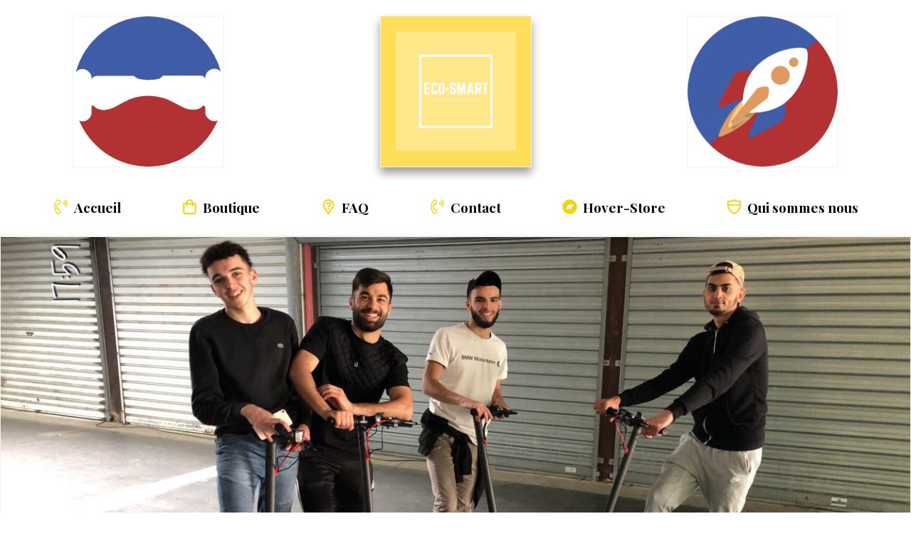

--- FILE ---
content_type: text/html; charset=UTF-8
request_url: https://trottinettes-electrique.fr/trottinette-electrique/
body_size: 26714
content:
<!DOCTYPE html>
<!--[if IE 7]>
<html class="ie ie7" lang="fr-FR">
<![endif]-->
<!--[if IE 8]>
<html class="ie ie8" lang="fr-FR">
<![endif]-->
<!--[if !(IE 7) | !(IE 8)  ]><!-->
<html lang="fr-FR"class="tcb">
<!--<![endif]-->
<head>
		<meta charset="UTF-8"/>
				
			<meta name="viewport" content="width=device-width, initial-scale=1.0"/>

	<meta name='robots' content='index, follow, max-image-preview:large, max-snippet:-1, max-video-preview:-1' />

	<!-- This site is optimized with the Yoast SEO plugin v20.5 - https://yoast.com/wordpress/plugins/seo/ -->
	<title>Trottinette electrique : Le Top 3 des meilleures E-trottinettes en France !</title>
	<meta name="description" content="Trottinette electrique : Bénéficiez d&#039;un comparatif sur les meilleures trottinettes electriques pour Adulte &amp; Enfant / Au meilleur prix de France / Guide d&#039;achat !" />
	<link rel="canonical" href="https://trottinettes-electrique.fr/trottinette-electrique/" />
	<meta property="og:locale" content="fr_FR" />
	<meta property="og:type" content="article" />
	<meta property="og:title" content="Trottinette electrique : Le Top 3 des meilleures E-trottinettes en France !" />
	<meta property="og:description" content="Trottinette electrique : Bénéficiez d&#039;un comparatif sur les meilleures trottinettes electriques pour Adulte &amp; Enfant / Au meilleur prix de France / Guide d&#039;achat !" />
	<meta property="og:url" content="https://trottinettes-electrique.fr/trottinette-electrique/" />
	<meta property="og:site_name" content="Trottinettes électrique" />
	<meta property="article:publisher" content="https://www.facebook.com/Trottinette-%c3%89lectrique-235465014032870/?modal=admin_todo_tour" />
	<meta property="article:modified_time" content="2020-01-02T13:56:13+00:00" />
	<meta property="og:image" content="https://trottinettes-electrique.fr/wp-content/uploads/2019/07/Hoverboard-23.54.21.png" />
	<meta name="twitter:card" content="summary_large_image" />
	<meta name="twitter:label1" content="Durée de lecture estimée" />
	<meta name="twitter:data1" content="2 minutes" />
	<script type="application/ld+json" class="yoast-schema-graph">{"@context":"https://schema.org","@graph":[{"@type":"WebPage","@id":"https://trottinettes-electrique.fr/trottinette-electrique/","url":"https://trottinettes-electrique.fr/trottinette-electrique/","name":"Trottinette electrique : Le Top 3 des meilleures E-trottinettes en France !","isPartOf":{"@id":"https://trottinettes-electrique.fr/#website"},"primaryImageOfPage":{"@id":"https://trottinettes-electrique.fr/trottinette-electrique/#primaryimage"},"image":{"@id":"https://trottinettes-electrique.fr/trottinette-electrique/#primaryimage"},"thumbnailUrl":"https://trottinettes-electrique.fr/wp-content/uploads/2019/07/Hoverboard-23.54.21.png","datePublished":"2019-02-28T10:03:53+00:00","dateModified":"2020-01-02T13:56:13+00:00","description":"Trottinette electrique : Bénéficiez d'un comparatif sur les meilleures trottinettes electriques pour Adulte & Enfant / Au meilleur prix de France / Guide d'achat !","breadcrumb":{"@id":"https://trottinettes-electrique.fr/trottinette-electrique/#breadcrumb"},"inLanguage":"fr-FR","potentialAction":[{"@type":"ReadAction","target":["https://trottinettes-electrique.fr/trottinette-electrique/"]}]},{"@type":"ImageObject","inLanguage":"fr-FR","@id":"https://trottinettes-electrique.fr/trottinette-electrique/#primaryimage","url":"https://trottinettes-electrique.fr/wp-content/uploads/2019/07/Hoverboard-23.54.21.png","contentUrl":"https://trottinettes-electrique.fr/wp-content/uploads/2019/07/Hoverboard-23.54.21.png","width":512,"height":512},{"@type":"BreadcrumbList","@id":"https://trottinettes-electrique.fr/trottinette-electrique/#breadcrumb","itemListElement":[{"@type":"ListItem","position":1,"name":"Accueil","item":"https://trottinettes-electrique.fr/"},{"@type":"ListItem","position":2,"name":"Trottinette électrique"}]},{"@type":"WebSite","@id":"https://trottinettes-electrique.fr/#website","url":"https://trottinettes-electrique.fr/","name":"Trottinettes électrique","description":"trottinettes électrique","potentialAction":[{"@type":"SearchAction","target":{"@type":"EntryPoint","urlTemplate":"https://trottinettes-electrique.fr/?s={search_term_string}"},"query-input":"required name=search_term_string"}],"inLanguage":"fr-FR"}]}</script>
	<!-- / Yoast SEO plugin. -->


<link rel='dns-prefetch' href='//accounts.google.com' />
<link rel='dns-prefetch' href='//apis.google.com' />
<link rel='dns-prefetch' href='//fonts.googleapis.com' />
<link rel="alternate" type="application/rss+xml" title="Trottinettes électrique &raquo; Flux" href="https://trottinettes-electrique.fr/feed/" />
<link rel="alternate" type="application/rss+xml" title="Trottinettes électrique &raquo; Flux des commentaires" href="https://trottinettes-electrique.fr/comments/feed/" />
<script type="text/javascript">
window._wpemojiSettings = {"baseUrl":"https:\/\/s.w.org\/images\/core\/emoji\/14.0.0\/72x72\/","ext":".png","svgUrl":"https:\/\/s.w.org\/images\/core\/emoji\/14.0.0\/svg\/","svgExt":".svg","source":{"concatemoji":"https:\/\/trottinettes-electrique.fr\/wp-includes\/js\/wp-emoji-release.min.js?ver=6.2.8"}};
/*! This file is auto-generated */
!function(e,a,t){var n,r,o,i=a.createElement("canvas"),p=i.getContext&&i.getContext("2d");function s(e,t){p.clearRect(0,0,i.width,i.height),p.fillText(e,0,0);e=i.toDataURL();return p.clearRect(0,0,i.width,i.height),p.fillText(t,0,0),e===i.toDataURL()}function c(e){var t=a.createElement("script");t.src=e,t.defer=t.type="text/javascript",a.getElementsByTagName("head")[0].appendChild(t)}for(o=Array("flag","emoji"),t.supports={everything:!0,everythingExceptFlag:!0},r=0;r<o.length;r++)t.supports[o[r]]=function(e){if(p&&p.fillText)switch(p.textBaseline="top",p.font="600 32px Arial",e){case"flag":return s("\ud83c\udff3\ufe0f\u200d\u26a7\ufe0f","\ud83c\udff3\ufe0f\u200b\u26a7\ufe0f")?!1:!s("\ud83c\uddfa\ud83c\uddf3","\ud83c\uddfa\u200b\ud83c\uddf3")&&!s("\ud83c\udff4\udb40\udc67\udb40\udc62\udb40\udc65\udb40\udc6e\udb40\udc67\udb40\udc7f","\ud83c\udff4\u200b\udb40\udc67\u200b\udb40\udc62\u200b\udb40\udc65\u200b\udb40\udc6e\u200b\udb40\udc67\u200b\udb40\udc7f");case"emoji":return!s("\ud83e\udef1\ud83c\udffb\u200d\ud83e\udef2\ud83c\udfff","\ud83e\udef1\ud83c\udffb\u200b\ud83e\udef2\ud83c\udfff")}return!1}(o[r]),t.supports.everything=t.supports.everything&&t.supports[o[r]],"flag"!==o[r]&&(t.supports.everythingExceptFlag=t.supports.everythingExceptFlag&&t.supports[o[r]]);t.supports.everythingExceptFlag=t.supports.everythingExceptFlag&&!t.supports.flag,t.DOMReady=!1,t.readyCallback=function(){t.DOMReady=!0},t.supports.everything||(n=function(){t.readyCallback()},a.addEventListener?(a.addEventListener("DOMContentLoaded",n,!1),e.addEventListener("load",n,!1)):(e.attachEvent("onload",n),a.attachEvent("onreadystatechange",function(){"complete"===a.readyState&&t.readyCallback()})),(e=t.source||{}).concatemoji?c(e.concatemoji):e.wpemoji&&e.twemoji&&(c(e.twemoji),c(e.wpemoji)))}(window,document,window._wpemojiSettings);
</script>
<style type="text/css">
img.wp-smiley,
img.emoji {
	display: inline !important;
	border: none !important;
	box-shadow: none !important;
	height: 1em !important;
	width: 1em !important;
	margin: 0 0.07em !important;
	vertical-align: -0.1em !important;
	background: none !important;
	padding: 0 !important;
}
</style>
	<link rel='stylesheet' id='tve_landing_page_base_css-css' href='https://trottinettes-electrique.fr/wp-content/plugins/thrive-visual-editor/landing-page/templates/css/base.css?ver=3.19.1' type='text/css' media='all' />
<link rel='stylesheet' id='tve_style_family_tve_flt-css' href='https://trottinettes-electrique.fr/wp-content/plugins/thrive-visual-editor/editor/css/thrive_flat.css?ver=3.19.1' type='text/css' media='all' />
<link rel='stylesheet' id='wc-blocks-vendors-style-css' href='https://trottinettes-electrique.fr/wp-content/plugins/woocommerce/packages/woocommerce-blocks/build/wc-blocks-vendors-style.css?ver=9.8.4' type='text/css' media='all' />
<link rel='stylesheet' id='wc-blocks-style-css' href='https://trottinettes-electrique.fr/wp-content/plugins/woocommerce/packages/woocommerce-blocks/build/wc-blocks-style.css?ver=9.8.4' type='text/css' media='all' />
<link rel='stylesheet' id='classic-theme-styles-css' href='https://trottinettes-electrique.fr/wp-includes/css/classic-themes.min.css?ver=6.2.8' type='text/css' media='all' />


<link rel='stylesheet' id='virtue_main-css' href='https://trottinettes-electrique.fr/wp-content/themes/virtue_premium-6/assets/css/virtue.css?ver=4.8.0' type='text/css' media='all' />
<link rel='stylesheet' id='virtue_woo-css' href='https://trottinettes-electrique.fr/wp-content/themes/virtue_premium-6/assets/css/virtue-woocommerce.css?ver=4.8.0' type='text/css' media='all' />
<link rel='stylesheet' id='virtue_icons-css' href='https://trottinettes-electrique.fr/wp-content/themes/virtue_premium-6/assets/css/virtue_icons.css?ver=4.8.0' type='text/css' media='all' />
<link rel='stylesheet' id='virtue_skin-css' href='https://trottinettes-electrique.fr/wp-content/themes/virtue_premium-6/assets/css/skins/default.css?ver=4.8.0' type='text/css' media='all' />
<link rel='stylesheet' id='redux-google-fonts-virtue_premium-css' href='https://fonts.googleapis.com/css?family=Lato%3A300italic%2C400italic%2C400%7CKrona+One%3A400%7CArbutus%3A400%7CPlayfair+Display%3A400%2C700%2C900%2C400italic%2C700italic%2C900italic&#038;subset=latin&#038;ver=1599136481' type='text/css' media='all' />
<link rel='stylesheet' id='select2-css' href='https://trottinettes-electrique.fr/wp-content/plugins/woocommerce/assets/css/select2.css?ver=7.6.0' type='text/css' media='all' />
<script type='text/javascript' src='https://trottinettes-electrique.fr/wp-includes/js/jquery/jquery.min.js?ver=3.6.4' id='jquery-core-js'></script>
<script type='text/javascript' src='https://trottinettes-electrique.fr/wp-includes/js/jquery/jquery-migrate.min.js?ver=3.4.0' id='jquery-migrate-js'></script>
<script type='text/javascript' src='https://trottinettes-electrique.fr/wp-includes/js/imagesloaded.min.js?ver=4.1.4' id='imagesloaded-js'></script>
<script type='text/javascript' src='https://trottinettes-electrique.fr/wp-includes/js/masonry.min.js?ver=4.2.2' id='masonry-js'></script>
<script type='text/javascript' src='https://trottinettes-electrique.fr/wp-includes/js/jquery/jquery.masonry.min.js?ver=3.1.2b' id='jquery-masonry-js'></script>
<script type='text/javascript' id='tve_frontend-js-extra'>
/* <![CDATA[ */
var tve_frontend_options = {"ajaxurl":"https:\/\/trottinettes-electrique.fr\/wp-admin\/admin-ajax.php","is_editor_page":"","page_events":[],"is_single":"1","social_fb_app_id":"","dash_url":"https:\/\/trottinettes-electrique.fr\/wp-content\/plugins\/thrive-visual-editor\/thrive-dashboard","queried_object":{"ID":278,"post_author":"1"},"query_vars":{"page":"","pagename":"trottinette-electrique"},"$_POST":[],"translations":{"Copy":"Copy","empty_username":"ERROR: The username field is empty.","empty_password":"ERROR: The password field is empty.","empty_login":"ERROR: Enter a username or email address.","min_chars":"At least %s characters are needed","no_headings":"No headings found","registration_err":{"required_field":"<strong>Error<\/strong>: This field is required","required_email":"<strong>Error<\/strong>: Please type your email address.","invalid_email":"<strong>Error<\/strong>: The email address isn&#8217;t correct.","passwordmismatch":"<strong>Error<\/strong>: Password mismatch"}},"routes":{"posts":"https:\/\/trottinettes-electrique.fr\/wp-json\/tcb\/v1\/posts"},"nonce":"00be22a078","allow_video_src":"","google_client_id":null,"google_api_key":null,"facebook_app_id":null,"lead_generation_custom_tag_apis":["activecampaign","aweber","convertkit","drip","klicktipp","mailchimp","sendlane","zapier"],"post_request_data":[],"ip":"52.14.96.253","current_user":[],"post_id":"278","post_title":"Trottinette \u00e9lectrique","post_type":"page","post_url":"https:\/\/trottinettes-electrique.fr\/trottinette-electrique\/","is_lp":"tcb2-thrivebiz-pub","woo_rest_routes":{"shop":"https:\/\/trottinettes-electrique.fr\/wp-json\/tcb\/v1\/woo\/render_shop","product_categories":"https:\/\/trottinettes-electrique.fr\/wp-json\/tcb\/v1\/woo\/render_product_categories","product_variations":"https:\/\/trottinettes-electrique.fr\/wp-json\/tcb\/v1\/woo\/variations"},"conditional_display":{"is_tooltip_dismissed":false}};
/* ]]> */
</script>
<script type='text/javascript' src='https://trottinettes-electrique.fr/wp-content/plugins/thrive-visual-editor/editor/js/dist/modules/general.min.js?ver=3.19.1' id='tve_frontend-js'></script>
<script type='text/javascript' src='https://trottinettes-electrique.fr/wp-includes/js/plupload/moxie.min.js?ver=1.3.5' id='moxiejs-js'></script>
<!--[if lt IE 9]>
<script type='text/javascript' src='https://trottinettes-electrique.fr/wp-content/themes/virtue_premium-6/assets/js/vendor/respond.min.js?ver=6.2.8' id='virtue-respond-js'></script>
<![endif]-->
<link rel="https://api.w.org/" href="https://trottinettes-electrique.fr/wp-json/" /><link rel="alternate" type="application/json" href="https://trottinettes-electrique.fr/wp-json/wp/v2/pages/278" /><link rel="EditURI" type="application/rsd+xml" title="RSD" href="https://trottinettes-electrique.fr/xmlrpc.php?rsd" />
<link rel="wlwmanifest" type="application/wlwmanifest+xml" href="https://trottinettes-electrique.fr/wp-includes/wlwmanifest.xml" />

<link rel='shortlink' href='https://trottinettes-electrique.fr/?p=278' />
<link rel="alternate" type="application/json+oembed" href="https://trottinettes-electrique.fr/wp-json/oembed/1.0/embed?url=https%3A%2F%2Ftrottinettes-electrique.fr%2Ftrottinette-electrique%2F" />
<link rel="alternate" type="text/xml+oembed" href="https://trottinettes-electrique.fr/wp-json/oembed/1.0/embed?url=https%3A%2F%2Ftrottinettes-electrique.fr%2Ftrottinette-electrique%2F&#038;format=xml" />
<style type="text/css" id="tve_global_variables">:root{--tcb-background-author-image:url(https://secure.gravatar.com/avatar/c018feef2f1b1cf0fe0f3ebfdb15b248?s=256&d=mm&r=g);--tcb-background-user-image:url();--tcb-background-featured-image-thumbnail:url(https://trottinettes-electrique.fr/wp-content/plugins/thrive-visual-editor/editor/css/images/featured_image.png);}</style>	<noscript></noscript>
	<!-- Google Analytics -->
<script>
(function(i,s,o,g,r,a,m){i['GoogleAnalyticsObject']=r;i[r]=i[r]||function(){
(i[r].q=i[r].q||[]).push(arguments)},i[r].l=1*new Date();a=s.createElement(o),
m=s.getElementsByTagName(o)[0];a.async=1;a.src=g;m.parentNode.insertBefore(a,m)
})(window,document,'script','//www.google-analytics.com/analytics.js','ga');

ga('create', 'UA-88569349-5', 'auto');
ga('send', 'pageview');
</script>
<!-- End Google Analytics -->
	<link rel="icon" href="https://trottinettes-electrique.fr/wp-content/uploads/2019/07/cropped-ECO-Smart-32x32.png" sizes="32x32" />
<link rel="icon" href="https://trottinettes-electrique.fr/wp-content/uploads/2019/07/cropped-ECO-Smart-192x192.png" sizes="192x192" />
<link rel="apple-touch-icon" href="https://trottinettes-electrique.fr/wp-content/uploads/2019/07/cropped-ECO-Smart-180x180.png" />
<meta name="msapplication-TileImage" content="https://trottinettes-electrique.fr/wp-content/uploads/2019/07/cropped-ECO-Smart-270x270.png" />
			<style class="tve_custom_style">@import url("//fonts.googleapis.com/css?family=Playfair+Display:400,700&subset=latin");@import url("//fonts.googleapis.com/css?family=Kaushan+Script:400&subset=latin");@import url("//fonts.googleapis.com/css?family=Noto+Sans:700,400&subset=devanagari");@media (min-width:300px){[data-css="tve-u-16362e0aed9"]{opacity:1;box-shadow:rgba(0,0,0,0.4) 0px 8px 12px 0px,rgba(0,0,0,0.4) 0px 8px 12px 0px inset;background-image:none !important;background-color:rgb(248,211,2) !important;}[data-css="tve-u-16362a7e959"]{text-transform:none !important;}:not(#tve) [data-css="tve-u-1635f28650b"]{color:rgb(255,255,255) !important;}[data-css="tve-u-1635f273315"]{padding:0px !important;margin-bottom:60px !important;}#tcb_landing_page h3 strong{font-weight:700;}[data-css="tve-u-1635e5d9ba1"]::after{clear:both;}#tcb_landing_page h6 strong{font-weight:700;}#tcb_landing_page h6{font-family:"Noto Sans";font-weight:400;text-transform:uppercase;color:rgb(3,9,14);letter-spacing:1px;font-size:18px;}#tcb_landing_page h5 strong{font-weight:700;}#tcb_landing_page h5{font-size:20px;font-family:"Noto Sans";font-weight:400;line-height:1.5em;color:rgb(3,9,14);}#tcb_landing_page h4 strong{font-weight:700;}#tcb_landing_page h4{font-size:19px;line-height:1.5em;font-family:"Noto Sans";font-weight:400;color:rgb(3,9,14);text-transform:uppercase;letter-spacing:2px;}[data-css="tve-u-160fe13ce28"]{max-width:100%;min-height:1px !important;}[data-css="tve-u-160fe140452"]{padding:0px !important;}[data-css="tve-u-160fa01d193"] > .tve-cb{justify-content:center;display:flex;flex-direction:column;}[data-css="tve-u-160fa1c8dca"]{height:calc(100% - -1px);box-shadow:rgba(0,0,0,0.4) 0px 8px 12px 0px;background-image:url("https://trottinettes-electrique.fr/wp-content/uploads/2019/03/Capture-d%E2%80%99%C3%A9cran-2019-03-01-%C3%A0-16.46.44.png") !important;background-size:cover !important;background-attachment:scroll !important;margin-top:-1px !important;background-position:50% 50% !important;background-repeat:no-repeat no-repeat !important;}[data-css="tve-u-160fa01d193"]{max-width:600px;float:none;z-index:3;position:relative;padding:0px !important;margin:0px auto !important;}[data-css="tve-u-160f9ee08be"]{height:calc(100% - 1px);box-shadow:rgba(0,0,0,0.4) 0px 8px 12px 0px;background-image:url("https://trottinettes-electrique.fr/wp-content/uploads/2019/07/trottinette-electrique-saint-brieuc-.jpg") !important;padding-top:40px !important;padding-bottom:40px !important;padding-left:40px !important;background-size:cover !important;background-attachment:scroll !important;margin-top:1px !important;background-position:50% 50% !important;background-repeat:no-repeat no-repeat !important;}[data-css="tve-u-160f9ec40fc"]{float:none;max-width:100%;letter-spacing:1px;z-index:3;position:relative;margin-left:auto !important;margin-right:auto !important;margin-top:31px !important;}[data-css="tve-u-160f9ebf905"] > .tcb-flex-col > .tcb-col{min-height:468px;justify-content:center;}[data-css="tve-u-160f9ebf905"]{margin-left:0px;min-height:inherit;padding:0px !important;}[data-css="tve-u-160f9ebf905"] > .tcb-flex-col{padding-left:0px;}[data-css="tve-u-160f9caae7b"]{padding:0px !important;margin-bottom:1px !important;margin-top:3px !important;}[data-css="tve-u-160df4565d1"]{padding:0px !important;position:relative !important;}#tcb_landing_page h3{font-family:"Noto Sans";font-weight:400;font-size:24px;line-height:1.68em;color:rgb(3,9,14);letter-spacing:2px;text-transform:uppercase;}#tcb_landing_page h2{font-family:"Kaushan Script";font-weight:400;font-size:90px;color:rgb(222,218,203);line-height:1.3em;}#tcb_landing_page p,#tcb_landing_page li{font-family:"Noto Sans";font-weight:400;font-size:18px;line-height:1.5em;color:rgb(3,9,14);}#tcb_landing_page h1{font-family:"Kaushan Script";font-size:100px;line-height:1em;color:rgb(255,255,255);}[data-css="tve-u-15e09c94f7d"]{background-color:rgb(255,255,255);}:not(#tve) [data-css="tve-u-160fa182f82"]:hover .tcb-button-link{border-top-left-radius:15px;overflow:hidden;border-bottom-right-radius:15px;border:none;background-color:rgb(241,191,16) !important;text-decoration:none !important;}[data-css="tve-u-160fa182f82"] .tcb-button-link{min-height:54.7619px;font-size:1.33333em;background-color:rgb(248,211,2) !important;padding-top:0px !important;padding-bottom:0px !important;background-image:none !important;}[data-css="tve-u-160fa182f82"]{width:375px;display:block;max-width:375px;float:left;z-index:3;position:relative;margin:0px auto !important;}:not(#tve) [data-css="tve-u-160fa198fbb"]{font-weight:400;letter-spacing:4px;font-family:"Noto Sans" !important;font-size:18px !important;text-transform:uppercase !important;color:rgb(255,255,255) !important;}:not(#tve) [data-css="tve-u-16362a8dd87"] >:first-child{color:rgb(244,246,248);}[data-css="tve-u-16362a8dd87"]{font-size:25px;width:25px;height:25px;float:left;z-index:3;position:relative;margin-top:0px !important;margin-bottom:0px !important;margin-right:10px !important;}:not(#tve) [data-css="tve-u-16362aa4888"] >:first-child{color:rgb(245,247,249);}[data-css="tve-u-16362aa4888"]{font-size:25px;width:25px;height:25px;z-index:4;position:relative;float:left;margin:0px 10px 0px 0px !important;}[data-css="tve-u-16362aabe81"]{padding:0px !important;margin:0px 0px 10px !important;}[data-css="tve-u-1636301dc81"]{padding:0px !important;margin:0px 0px 60px !important;}:not(#tve) [data-css="tve-u-169349668c7"]{text-transform:capitalize !important;font-size:28px !important;color:rgb(251,12,12) !important;}[data-css="tve-u-16939d4b418"] .tcb-button-link{border-bottom-width:4px;border-bottom-style:solid;border-color:rgb(118,80,80);border-top-left-radius:10px;border-top-right-radius:10px;border-bottom-right-radius:10px;border-bottom-left-radius:10px;text-shadow:rgba(0,0,0,0.498039) 0px 1px 2px;border-top-style:none;padding:18px 30px;font-weight:bold !important;background-image:none !important;background-color:rgb(248,211,2) !important;}:not(#tve) [data-css="tve-u-16939d4b418"]:hover .tcb-button-link{background-color:rgb(222,192,0) !important;}:not(#tve) [data-css="tve-u-16939d4b418"] .tcb-button-link{font-size:32px;line-height:1.2em;}[data-css="tve-u-16939d4b418"]{margin-top:6px !important;}:not(#tve) [data-css="tve-u-16939ed1d9b"]{color:rgb(255,255,255) !important;font-family:"Kaushan Script" !important;font-weight:400 !important;}[data-css="tve-u-16939ed5f6b"]{margin-top:62px !important;}[data-css="tve-u-16939f2007f"]{max-width:53%;}[data-css="tve-u-16939f200b7"]{max-width:47%;}[data-css="tve-u-1693dcf01a0"]{margin-top:-33px !important;padding-top:26px !important;}[data-css="tve-u-1693dd0b41d"]{width:869px;}[data-css="tve-u-1693dd10d98"]{margin-top:-15px !important;}[data-css="tve-u-1693dd18555"]{width:863px;}[data-css="tve-u-1693dd1faab"]{width:861px;}:not(#tve) [data-css="tve-u-1693dda1d5c"]{font-family:"Comic Sans MS",cursive,sans-serif !important;}:not(#tve) [data-css="tve-u-1693dda7e27"]{font-family:"Comic Sans MS",cursive,sans-serif !important;color:rgb(248,211,2) !important;}:not(#tve) [data-css="tve-u-1693ddaa08a"]{font-family:"Comic Sans MS",cursive,sans-serif !important;}:not(#tve) .thrv-content-box [data-css="tve-u-1693ddb5585"] p,:not(#tve) .thrv-content-box [data-css="tve-u-1693ddb5585"] li,:not(#tve) .thrv-content-box [data-css="tve-u-1693ddb5585"] blockquote,:not(#tve) .thrv-content-box [data-css="tve-u-1693ddb5585"] address,:not(#tve) .thrv-content-box [data-css="tve-u-1693ddb5585"] .tcb-plain-text,:not(#tve) .thrv-content-box [data-css="tve-u-1693ddb5585"] label,:not(#tve) .thrv-content-box [data-css="tve-u-1693ddb5585"] h1,:not(#tve) .thrv-content-box [data-css="tve-u-1693ddb5585"] h2,:not(#tve) .thrv-content-box [data-css="tve-u-1693ddb5585"] h3,:not(#tve) .thrv-content-box [data-css="tve-u-1693ddb5585"] h4,:not(#tve) .thrv-content-box [data-css="tve-u-1693ddb5585"] h5,:not(#tve) .thrv-content-box [data-css="tve-u-1693ddb5585"] h6{color:rgb(3,9,14);}:not(#tve) .thrv-content-box [data-css="tve-u-1693ddb5588"] p,:not(#tve) .thrv-content-box [data-css="tve-u-1693ddb5588"] li,:not(#tve) .thrv-content-box [data-css="tve-u-1693ddb5588"] blockquote,:not(#tve) .thrv-content-box [data-css="tve-u-1693ddb5588"] address,:not(#tve) .thrv-content-box [data-css="tve-u-1693ddb5588"] .tcb-plain-text,:not(#tve) .thrv-content-box [data-css="tve-u-1693ddb5588"] label,:not(#tve) .thrv-content-box [data-css="tve-u-1693ddb5588"] h1,:not(#tve) .thrv-content-box [data-css="tve-u-1693ddb5588"] h2,:not(#tve) .thrv-content-box [data-css="tve-u-1693ddb5588"] h3,:not(#tve) .thrv-content-box [data-css="tve-u-1693ddb5588"] h4,:not(#tve) .thrv-content-box [data-css="tve-u-1693ddb5588"] h5,:not(#tve) .thrv-content-box [data-css="tve-u-1693ddb5588"] h6{color:rgb(3,9,14);}[data-css="tve-u-1693ddf2526"]{background-image:none !important;}[data-css="tve-u-1693ddf2528"]{background-image:none !important;}[data-css="tve-u-1693de053a9"]{background-image:none !important;border-top-width:6px !important;border-top-style:solid !important;border-top-color:rgb(248,211,2) !important;}[data-css="tve-u-1693de20c8f"]{margin-top:-2px !important;margin-bottom:17px !important;padding-bottom:114px !important;}[data-css="tve-u-1693de35c7d"]{margin-top:54px !important;padding-bottom:1px !important;padding-left:30px !important;padding-right:30px !important;background-image:none !important;}[data-css="tve-u-1693dceca16"]{padding-bottom:39px !important;}:not(#tve) [data-css="tve-u-1693de4f1ad"]{font-size:39px !important;color:rgb(248,211,2) !important;font-family:"Playfair Display" !important;font-weight:400 !important;}[data-css="tve-u-1693dd6ef3f"] .tcb-button-link{padding:14px 22px;border-bottom-width:1px;border-bottom-style:solid;border-bottom-color:rgb(248,211,2);background-image:linear-gradient(rgb(118,114,114),rgb(118,114,114)) !important;background-color:rgb(86,198,66) !important;background-size:auto !important;background-attachment:scroll !important;background-position:50% 50% !important;background-repeat:no-repeat no-repeat !important;}:not(#tve) [data-css="tve-u-1693dd6ef3f"]:hover .tcb-button-link{box-shadow:rgba(0,0,0,0.180392) 0px 4px 14px 0px !important;}[data-css="tve-u-1693de5a8c4"] .tcb-button-link{padding:18px 30px;border-color:rgb(254,254,254);background-image:linear-gradient(rgb(248,211,2),rgb(248,211,2)) !important;background-color:rgb(3,249,212) !important;background-size:auto !important;background-attachment:scroll !important;background-position:50% 50% !important;background-repeat:no-repeat no-repeat !important;}:not(#tve) [data-css="tve-u-1693de5a8c4"]:hover .tcb-button-link{box-shadow:rgba(232,199,15,0.439216) 0px 4px 14px 0px !important;}[data-css="tve-u-1693de9a1c3"]{width:861px;}[data-css="tve-u-1693dea78d1"]{width:867px;}[data-css="tve-u-1693debd9ff"]{width:865px;}[data-css="tve-u-1693dec6869"]{background-image:none !important;}[data-css="tve-u-1693dec686c"]{background-image:none !important;}[data-css="tve-u-1693dedb2fc"]{background-image:none !important;border-top-width:5px !important;border-top-style:solid !important;border-top-color:rgb(248,211,2) !important;}:not(#tve) [data-css="tve-u-1693deed9c4"]{font-family:"Kaushan Script" !important;text-transform:uppercase !important;font-size:27px !important;font-weight:400 !important;}:not(#tve) [data-css="tve-u-1693def1f9a"]{font-family:"Kaushan Script" !important;font-size:27px !important;font-weight:400 !important;}[data-css="tve-u-1693df01ac8"] .tcb-button-link{border-top-left-radius:200px;border-top-right-radius:200px;border-bottom-right-radius:200px;border-bottom-left-radius:200px;padding:14px 22px;border-color:rgb(238,236,236);background-image:none !important;background-color:rgb(136,135,135) !important;}:not(#tve) [data-css="tve-u-1693df01ac8"]:hover .tcb-button-link{background-color:rgb(24,24,24) !important;box-shadow:rgba(106,118,125,0.247059) 0px 4px 14px 0px !important;}[data-css="tve-u-1693df07e38"] .tcb-button-link{padding:18px 30px;border-color:rgb(8,8,8);background-image:linear-gradient(rgb(248,211,2),rgb(248,211,2)) !important;background-color:rgb(255,166,166) !important;background-size:auto !important;background-attachment:scroll !important;background-position:50% 50% !important;background-repeat:no-repeat no-repeat !important;}:not(#tve) [data-css="tve-u-1693df07e38"]:hover .tcb-button-link{box-shadow:rgba(255,166,166,0.498039) 0px 4px 14px 0px !important;}:not(#tve) [data-css="tve-u-1693df1ae1f"]{font-size:31px !important;color:rgb(248,211,2) !important;}:not(#tve) [data-css="tve-u-1693df25179"]{font-size:29px !important;color:rgb(248,211,2) !important;}:not(#tve) [data-css="tve-u-1693df52313"]{font-size:31px !important;text-transform:uppercase !important;}:not(#tve) [data-css="tve-u-1693df5eca3"]{font-size:29px !important;}[data-css="tve-u-1693eb43e7f"]{margin-top:-249px !important;padding-top:92px !important;}[data-css="tve-u-1693ecd8482"]{margin-top:-136px !important;}:not(#tve) .thrv-content-box [data-css="tve-u-1693ee6378c"] p,:not(#tve) .thrv-content-box [data-css="tve-u-1693ee6378c"] li,:not(#tve) .thrv-content-box [data-css="tve-u-1693ee6378c"] blockquote,:not(#tve) .thrv-content-box [data-css="tve-u-1693ee6378c"] address,:not(#tve) .thrv-content-box [data-css="tve-u-1693ee6378c"] .tcb-plain-text,:not(#tve) .thrv-content-box [data-css="tve-u-1693ee6378c"] label,:not(#tve) .thrv-content-box [data-css="tve-u-1693ee6378c"] h1,:not(#tve) .thrv-content-box [data-css="tve-u-1693ee6378c"] h2,:not(#tve) .thrv-content-box [data-css="tve-u-1693ee6378c"] h3,:not(#tve) .thrv-content-box [data-css="tve-u-1693ee6378c"] h4,:not(#tve) .thrv-content-box [data-css="tve-u-1693ee6378c"] h5,:not(#tve) .thrv-content-box [data-css="tve-u-1693ee6378c"] h6{color:rgb(3,9,14);}:not(#tve) .thrv-content-box [data-css="tve-u-1693ee6378f"] p,:not(#tve) .thrv-content-box [data-css="tve-u-1693ee6378f"] li,:not(#tve) .thrv-content-box [data-css="tve-u-1693ee6378f"] blockquote,:not(#tve) .thrv-content-box [data-css="tve-u-1693ee6378f"] address,:not(#tve) .thrv-content-box [data-css="tve-u-1693ee6378f"] .tcb-plain-text,:not(#tve) .thrv-content-box [data-css="tve-u-1693ee6378f"] label,:not(#tve) .thrv-content-box [data-css="tve-u-1693ee6378f"] h1,:not(#tve) .thrv-content-box [data-css="tve-u-1693ee6378f"] h2,:not(#tve) .thrv-content-box [data-css="tve-u-1693ee6378f"] h3,:not(#tve) .thrv-content-box [data-css="tve-u-1693ee6378f"] h4,:not(#tve) .thrv-content-box [data-css="tve-u-1693ee6378f"] h5,:not(#tve) .thrv-content-box [data-css="tve-u-1693ee6378f"] h6{color:rgb(3,9,14);}:not(#tve) [data-css="tve-u-1693ee66409"] p,:not(#tve) [data-css="tve-u-1693ee66409"] li,:not(#tve) [data-css="tve-u-1693ee66409"] blockquote,:not(#tve) [data-css="tve-u-1693ee66409"] address,:not(#tve) [data-css="tve-u-1693ee66409"] .tcb-plain-text,:not(#tve) [data-css="tve-u-1693ee66409"] label,:not(#tve) [data-css="tve-u-1693ee66409"] h1,:not(#tve) [data-css="tve-u-1693ee66409"] h2,:not(#tve) [data-css="tve-u-1693ee66409"] h3,:not(#tve) [data-css="tve-u-1693ee66409"] h4,:not(#tve) [data-css="tve-u-1693ee66409"] h5,:not(#tve) [data-css="tve-u-1693ee66409"] h6{color:rgb(3,9,14);}[data-css="tve-u-1693dea0524"]{margin-top:10px !important;padding-bottom:0px !important;padding-top:66px !important;}[data-css="tve-u-1693ee66409"]{height:calc(100% - 22px);padding-bottom:0px !important;margin-bottom:22px !important;}[data-css="tve-u-1693ee7822f"]{background-image:linear-gradient(rgb(251,247,247),rgb(251,247,247)),linear-gradient(rgba(8,8,8,0.992157),rgba(8,8,8,0.992157)) !important;background-size:auto,auto !important;background-attachment:scroll,scroll !important;padding-left:30px !important;padding-right:30px !important;background-position:50% 50%,50% 50% !important;background-repeat:no-repeat,no-repeat !important;}[data-css="tve-u-1694eb9ea27"] .tcb-button-link{border-bottom-width:4px;border-bottom-style:solid;border-color:rgb(249,18,18) rgb(249,18,18) rgb(248,211,2);border-top-left-radius:10px;border-top-right-radius:10px;border-bottom-right-radius:10px;border-bottom-left-radius:10px;text-shadow:rgba(0,0,0,0.498039) 0px 1px 2px;padding:14px 22px;font-weight:bold !important;background-image:none !important;background-color:rgb(255,255,255) !important;}:not(#tve) [data-css="tve-u-1694eb9ea27"]:hover .tcb-button-link{background-color:rgb(224,224,224) !important;background-image:none !important;border-color:rgb(224,224,224) rgb(224,224,224) rgb(175,175,175) !important;}:not(#tve) [data-css="tve-u-1694eb9ea27"] .tcb-button-link{line-height:1.2em;font-size:24px;}:not(#tve) [data-css="tve-u-1694eba7a60"]{color:rgb(6,5,5) !important;}:not(#tve) [data-css="tve-u-1693de5a8c4"] .tcb-button-link{line-height:1.2em;font-size:32px;}:not(#tve) [data-css="tve-u-1693dd6ef3f"] .tcb-button-link{line-height:1.2em;font-size:24px;}[data-css="tve-u-16952916d35"]{background-image:linear-gradient(rgba(0,0,0,0.54902),rgba(0,0,0,0.54902)) !important;background-size:auto !important;background-attachment:scroll !important;background-position:50% 50% !important;background-repeat:no-repeat no-repeat !important;}[data-css="tve-u-1695291f4df"]{margin-top:1px !important;padding-bottom:52px !important;margin-bottom:-19px !important;}[data-css="tve-u-1695294511f"]{background-image:linear-gradient(rgb(122,122,122),rgb(122,122,122)) !important;background-size:auto !important;background-attachment:scroll !important;background-position:50% 50% !important;background-repeat:no-repeat no-repeat !important;}[data-css="tve-u-1695295a823"] .tve-page-section-in{justify-content:flex-end;display:flex;flex-direction:column;}[data-css="tve-u-16952999815"]{font-size:60px;margin-left:auto;margin-right:auto;margin-top:22px !important;}:not(#tve) [data-css="tve-u-16952999815"] >:first-child{color:rgb(248,211,2);}[data-css="tve-u-169529a5261"]{margin-top:0px !important;}:not(#tve) [data-css="tve-u-169529acd85"]{font-family:"Kaushan Script" !important;font-weight:400 !important;font-size:21px !important;color:rgb(248,211,2) !important;}[data-css="tve-u-169767c600b"] .tcb-button-link{border-top-left-radius:200px;border-top-right-radius:200px;border-bottom-right-radius:200px;border-bottom-left-radius:200px;padding:14px 22px;border-color:rgb(238,236,236);background-image:none !important;background-color:rgb(136,135,135) !important;}:not(#tve) [data-css="tve-u-169767c600b"]:hover .tcb-button-link{background-color:rgb(24,24,24) !important;box-shadow:rgba(106,118,125,0.247059) 0px 4px 14px 0px !important;}:not(#tve) [data-css="tve-u-1693df07e38"] .tcb-button-link{line-height:1.2em;font-size:32px;}:not(#tve) [data-css="tve-u-16981100332"]{color:rgb(251,250,250) !important;font-family:"Playfair Display" !important;font-weight:400 !important;}:not(#tve) [data-css="tve-u-16981110d47"]{color:rgb(254,250,250) !important;font-family:"Playfair Display" !important;font-weight:400 !important;}:not(#tve) [data-css="tve-u-1693df01ac8"] .tcb-button-link{line-height:1.2em;font-size:24px;}:not(#tve) [data-css="tve-u-169767c600b"] .tcb-button-link{line-height:1.2em;font-size:24px;}[data-css="tve-u-169b452985b"]{font-size:60px;margin-left:auto;margin-right:auto;}:not(#tve) [data-css="tve-u-169b452985b"] >:first-child{color:rgb(248,211,2);}:not(#tve) [data-css="tve-u-1636311d040"]{color:rgb(247,249,251) !important;}:not(#tve) [data-css="tve-u-1636311dda3"]{color:rgb(240,241,242) !important;}:not(#tve) [data-css="tve-u-169c39ac43d"]{color:rgb(248,211,2) !important;}[data-css="tve-u-169c39b1758"] .tcb-button-link{border-color:rgb(255,255,255);border-bottom-width:4px;border-bottom-style:solid;border-top-left-radius:10px;border-top-right-radius:10px;border-bottom-right-radius:10px;border-bottom-left-radius:10px;text-shadow:rgba(0,0,0,0.498039) 0px 1px 2px;box-shadow:rgb(50,34,34) 0px 8px 12px 0px;padding:14px 22px;font-weight:bold !important;background-image:linear-gradient(0deg,rgb(248,211,2) 0%,rgb(255,235,115) 100%) !important;background-color:rgb(248,211,2) !important;background-size:auto !important;background-attachment:scroll !important;background-position:50% 50% !important;background-repeat:no-repeat no-repeat !important;}:not(#tve) [data-css="tve-u-169c39b1758"]:hover .tcb-button-link{background-color:rgb(222,192,0) !important;border-color:rgb(255,255,255) !important;box-shadow:rgba(50,34,34,0.4) 0px 8px 12px 0px !important;}:not(#tve) [data-css="tve-u-169c39b1758"] .tcb-button-link{line-height:1.2em;font-size:24px;}[data-css="tve-u-169c39b1758"]{display:block;max-width:39%;width:39%;}:not(#tve) [data-css="tve-u-169c39ffaa5"]{font-family:"Kaushan Script" !important;font-weight:400 !important;font-size:45px !important;}[data-css="tve-u-169c39ffaa5"]{line-height:1em !important;}:not(#tve) [data-css="tve-u-169cf8501ba"]{font-family:"Playfair Display" !important;font-weight:400 !important;font-size:31px !important;color:rgb(0,0,0) !important;}[data-css="tve-u-169cf8e3f6d"]{font-size:28px;float:none;margin:0px auto !important;padding-left:2px !important;}[data-css="tve-u-169cf9a06ad"]{float:none;margin-left:auto !important;margin-right:auto !important;}:not(#tve) [data-css="tve-u-169cf9faa62"]{font-family:"Playfair Display" !important;font-weight:400 !important;}:not(#tve) [data-css="tve-u-169cfb1be63"] button{box-shadow:rgba(0,0,0,0.4) 0px 8px 12px 0px;padding-bottom:12px !important;background-color:rgb(248,211,2) !important;}[data-css="tve-u-16a78e283f9"]{margin-top:-31px !important;}[data-css="tve-u-16bce82e3a9"]{height:calc(100% - -1px);margin-bottom:-1px !important;}[data-css="tve-u-16bce95346e"]{max-width:25.020920502092046%;}[data-css="tve-u-16bce9534b9"]{max-width:25.020920502092046%;}[data-css="tve-u-16bce953507"]{max-width:25.020920502092046%;}[data-css="tve-u-16bce953558"]{max-width:25.020920502092046%;}[data-css="tve-u-16bce9c3784"]{text-transform:none !important;}[data-css="tve-u-16bce9c3789"]{background-color:rgb(248,211,2) !important;}[data-css="tve-u-16bce9c3799"]{text-transform:none !important;}[data-css="tve-u-16bce9ce17e"]{background-color:rgb(248,211,2) !important;}[data-css="tve-u-16bcea090cd"]{background-color:rgb(248,211,2) !important;}[data-css="tve-u-169cf8501ba"] strong{font-weight:700 !important;}:not(#tve) [data-css="tve-u-16bd0df1da3"]{font-family:"Playfair Display" !important;font-weight:400 !important;}:not(#tve) [data-css="tve-u-16bd0df1da7"]{font-family:"Playfair Display" !important;font-weight:400 !important;}[data-css="tve-u-16bd0df1da3"] strong{font-weight:700 !important;}[data-css="tve-u-16bd0df1da7"] strong{font-weight:700 !important;}:not(#tve) [data-css="tve-u-16bd0e00648"]{font-family:"Playfair Display" !important;font-weight:400 !important;font-size:21px !important;color:rgb(248,211,2) !important;}[data-css="tve-u-16bd0e00648"] strong{font-weight:700 !important;}:not(#tve) [data-css="tve-u-16bd0e14008"]{font-family:"Playfair Display" !important;font-weight:400 !important;font-size:21px !important;color:rgb(248,211,2) !important;}[data-css="tve-u-16bd0e14008"] strong{font-weight:700 !important;}[data-css="tve-u-16bd0e2042a"]{max-width:20.8%;}[data-css="tve-u-16bd0e2047a"]{max-width:65.3%;}[data-css="tve-u-16bd0e2f5f8"]{max-width:777px;min-height:117px !important;}[data-css="tve-u-16bd0e3a121"]{max-width:13.9%;}[data-css="tve-u-16bd0e3b5fd"]{stroke-dasharray:280.48139211249674px,301.59289474462014px;}[data-css="tve-u-16bd0e3caa6"]{width:96px !important;height:96px !important;}[data-css="tve-u-16bd0e3cab6"]{stroke-width:10.6px !important;stroke:rgb(248,211,2) !important;}[data-css="tve-u-16bd0e3cab9"]{width:86.4px !important;height:86.4px !important;top:4.8px !important;bottom:4.8px !important;left:4.8px !important;right:4.8px !important;}[data-css="tve-u-16bd0e3cabb"]{margin-top:24px !important;}[data-css="tve-u-16bd0e3cabc"]{font-size:28.799999999999997px !important;line-height:28.799999999999997px !important;}[data-css="tve-u-16bd0e3cabd"]{font-size:8.16px !important;line-height:8.16px !important;}:not(#tve) [data-css="tve-u-16bd0e3cabc"]{color:rgb(248,211,2) !important;}:not(#tve) [data-css="tve-u-16bd0e3cabd"]{font-size:15px !important;}[data-css="tve-u-169cf9faa62"] strong{font-weight:700 !important;}[data-css="tve-u-16bd0e62e87"]{margin-top:0px !important;}[data-css="tve-u-16bd0e65258"]{margin-top:7px !important;}:not(#tve) [data-css="tve-u-16bd0e8cc44"]{font-family:"Playfair Display" !important;font-weight:400 !important;}:not(#tve) [data-css="tve-u-16bd0e8cc49"]{font-family:"Playfair Display" !important;font-weight:400 !important;}[data-css="tve-u-16bd0e8cc44"] strong{font-weight:700 !important;}[data-css="tve-u-16bd0e8cc49"] strong{font-weight:700 !important;}[data-css="tve-u-16bd0ed46c1"]{max-width:803px;float:none;margin-left:auto !important;margin-right:auto !important;}:not(#tve) [data-css="tve-u-16bd134e4b4"]{font-family:"Playfair Display" !important;font-weight:400 !important;}[data-css="tve-u-16bd134e4b4"] strong{font-weight:700 !important;}[data-css="tve-u-16981110d47"] strong{font-weight:700 !important;}[data-css="tve-u-16981100332"] strong{font-weight:700 !important;}[data-css="tve-u-16bd150830c"]{color:rgb(3,9,14) !important;}:not(#tve) [data-css="tve-u-16bf06b06bf"]{color:rgb(248,211,2) !important;}[data-css="tve-u-1693de4f1ad"] strong{font-weight:700 !important;}[data-css="tve-u-16bf077e254"]{width:100%;box-shadow:rgba(0,0,0,0.4) 0px 8px 12px 0px;margin-top:19px !important;}[data-css="tve-u-16bf0803142"]{width:370px;float:none;box-shadow:rgba(0,0,0,0.4) 0px 8px 12px 0px;margin-left:auto !important;margin-right:auto !important;}:not(#tve) [data-css="tve-u-16bf09c7cf8"]{color:rgb(248,211,2) !important;font-size:60px !important;}[data-css="tve-u-16bf1b27213"]{width:1080px;box-shadow:rgba(0,0,0,0.4) 0px 8px 12px 0px;}[data-css="tve-u-16bf1be2908"]{width:100%;box-shadow:rgba(0,0,0,0.4) 0px 8px 12px 0px;}[data-css="tve-u-16bf219128c"]{margin-top:0px !important;}[data-css="tve-u-16bf219228b"]{margin-top:0px !important;}[data-css="tve-u-16bf219f5cc"]{padding:0px !important;margin-bottom:1px !important;margin-top:3px !important;}[data-css="tve-u-16bf5574c61"]{width:213px;float:none;box-shadow:rgba(0,0,0,0.4) 0px 8px 12px 0px;margin:0px auto !important;}[data-css="tve-u-16bf55855e6"]{width:213px;float:none;margin:0px auto !important;}[data-css="tve-u-16bf55aba2b"]{width:213px;float:none;margin:0px auto !important;}[data-css="tve-u-16bf55be053"] .tcb-button-link{border-color:rgb(255,255,255);border-bottom-width:4px;border-bottom-style:solid;border-top-left-radius:10px;border-top-right-radius:10px;border-bottom-right-radius:10px;border-bottom-left-radius:10px;text-shadow:rgba(0,0,0,0.498039) 0px 1px 2px;box-shadow:rgb(50,34,34) 0px 8px 12px 0px;padding:14px 22px;font-weight:bold !important;background-image:linear-gradient(0deg,rgb(248,211,2) 0%,rgb(255,235,115) 100%) !important;background-color:rgb(248,211,2) !important;background-size:auto !important;background-attachment:scroll !important;background-position:50% 50% !important;background-repeat:no-repeat no-repeat !important;}:not(#tve) [data-css="tve-u-16bf55be053"]:hover .tcb-button-link{background-color:rgb(222,192,0) !important;border-color:rgb(255,255,255) !important;box-shadow:rgba(50,34,34,0.4) 0px 8px 12px 0px !important;}:not(#tve) [data-css="tve-u-16bf55be053"] .tcb-button-link{line-height:1.2em;font-size:24px;}[data-css="tve-u-16bf55be053"]{display:block;max-width:39%;width:39%;}.thrv_widget_menu #m-16c59a1315c > li:not(.tcb-excluded-from-group-item){text-align:center;padding:2px 43px !important;margin-left:0px !important;margin-right:0px !important;}.thrv_widget_menu #m-16c59a1315c > li.menu-item.menu-item-1230{text-align:center;padding:2px 43px !important;margin-left:0px !important;margin-right:0px !important;}.thrv_widget_menu #m-16c59a1315c > li.menu-item.menu-item-1228{text-align:center;padding:2px 43px !important;margin-left:0px !important;margin-right:0px !important;}.thrv_widget_menu #m-16c59a1315c > li.menu-item.menu-item-436{text-align:center;padding:2px 43px !important;margin-left:0px !important;margin-right:0px !important;}.thrv_widget_menu #m-16c59a1315c > li.menu-item.menu-item-1231{text-align:center;padding:2px 43px !important;margin-left:0px !important;margin-right:0px !important;}.thrv_widget_menu #m-16c59a1315c > li.menu-item.menu-item-436 > a .m-icon{font-size:21px;color:rgb(248,211,2);}.thrv_widget_menu #m-16c59a1315c > li.menu-item.menu-item-1230 > a .m-icon{font-size:21px;color:rgb(248,211,2);}.thrv_widget_menu #m-16c59a1315c > li.menu-item.menu-item-1228 > a .m-icon{font-size:21px;color:rgb(248,211,2);}.thrv_widget_menu #m-16c59a1315c > li:not(.tcb-excluded-from-group-item) > a .m-icon{font-size:21px;color:rgb(248,211,2);}.thrv_widget_menu #m-16c59a1315c > li.menu-item.menu-item-1231 > a .m-icon{font-size:21px;color:rgb(248,211,2);}.thrv_widget_menu #m-16c59a1315c > li.menu-item.menu-item-436 > a{font-size:19px !important;font-weight:700 !important;font-family:"Playfair Display" !important;}.thrv_widget_menu #m-16c59a1315c > li.menu-item.menu-item-1230 > a{font-size:19px !important;font-weight:700 !important;font-family:"Playfair Display" !important;}.thrv_widget_menu #m-16c59a1315c > li.menu-item.menu-item-1228 > a{font-size:19px !important;font-weight:700 !important;font-family:"Playfair Display" !important;}.thrv_widget_menu #m-16c59a1315c > li:not(.tcb-excluded-from-group-item) > a{font-size:19px !important;font-weight:700 !important;font-family:"Playfair Display" !important;}.thrv_widget_menu #m-16c59a1315c > li.menu-item.menu-item-1231 > a{font-size:19px !important;font-weight:700 !important;font-family:"Playfair Display" !important;}.thrv_widget_menu #m-16c59a1315c > li.menu-item.menu-item-436 strong{font-weight:700;}.thrv_widget_menu #m-16c59a1315c > li.menu-item.menu-item-1230 strong{font-weight:700;}.thrv_widget_menu #m-16c59a1315c > li.menu-item.menu-item-1228 strong{font-weight:700;}.thrv_widget_menu #m-16c59a1315c > li:not(.tcb-excluded-from-group-item) strong{font-weight:700;}.thrv_widget_menu #m-16c59a1315c > li.menu-item.menu-item-1231 strong{font-weight:700;}[data-css="tve-u-16d90ed82cf"]{color:rgb(57,53,46) !important;}[data-css="tve-u-16d90f7ebb8"]{width:640px;float:none;margin-left:auto !important;margin-right:auto !important;}[data-css="tve-u-16d9227aa76"]{width:100%;box-shadow:rgba(0,0,0,0.4) 0px 8px 12px 0px;}[data-css="tve-u-16d922850a1"]{width:97%;box-shadow:rgba(0,0,0,0.4) 0px 8px 12px 0px;}.thrv_widget_menu #m-16c59a1315c > li.menu-item.menu-item-1312{text-align:center;padding:2px 43px !important;margin-left:0px !important;margin-right:0px !important;}.thrv_widget_menu #m-16c59a1315c > li.menu-item.menu-item-1312 > a .m-icon{font-size:21px;color:rgb(248,211,2);}.thrv_widget_menu #m-16c59a1315c > li.menu-item.menu-item-1312 > a{font-size:19px !important;font-family:"Playfair Display" !important;font-weight:700 !important;}.thrv_widget_menu #m-16c59a1315c > li.menu-item.menu-item-1312 strong{font-weight:700;}#tcb_landing_page .thrv_text_element a,#tcb_landing_page .tcb-styled-list a,#tcb_landing_page .tcb-numbered-list a{color:rgb(233,156,0);text-decoration:none;}#tcb_landing_page .thrv_text_element a:hover,#tcb_landing_page .tcb-styled-list a:hover,#tcb_landing_page .tcb-numbered-list a:hover{color:rgb(233,156,0);text-decoration:underline;}:not(#tve) [data-css="tve-u-16e3ae5e329"]{font-weight:bold !important;}}@media (max-width:1023px){:not(#tve) [data-css="tve-u-160fa198fbb"]{letter-spacing:2px;font-size:16px !important;}:not(#tve) [data-css="tve-u-1636311dda3"]{font-size:16px !important;}:not(#tve) [data-css="tve-u-1636311d040"]{font-size:16px !important;}[data-css="tve-u-160f9ebf905"] > .tcb-flex-col > .tcb-col{min-height:1px;}[data-css="tve-u-160f9ebf905"]{min-height:inherit;flex-wrap:nowrap !important;}[data-css="tve-u-1636301dc81"]{margin-bottom:30px !important;}[data-css="tve-u-1635f273315"]{margin:0px 0px 20px !important;}[data-css="tve-u-160f9ee08be"]{padding:0px !important;}#tcb_landing_page p,#tcb_landing_page li{font-size:18px;line-height:1.5em;}#tcb_landing_page h6{font-size:18px;line-height:1.5em;}#tcb_landing_page h5{font-size:20px;line-height:1.5em;}#tcb_landing_page h4{font-size:20px;line-height:1.5em;letter-spacing:1px;}#tcb_landing_page h3{font-size:22px;line-height:1.5em;color:rgb(3,9,14);letter-spacing:2px;}#tcb_landing_page h2{font-size:70px;line-height:1.3em;}#tcb_landing_page h1{font-size:85px;line-height:1em;color:rgb(255,255,255);}[data-css="tve-u-160f9ec40fc"]{max-width:100%;}[data-css="tve-u-160fe140452"]{padding:20px 0px 40px !important;}[data-css="tve-u-160fe13ce28"]{max-width:100%;}[data-css="tve-u-160fa01d193"]{max-width:340px;float:none;padding:0px !important;margin:0px auto !important;}[data-css="tve-u-160f9caae7b"]{margin:0px 0px 60px !important;}[data-css="tve-u-160df4565d1"]{padding-top:0px !important;}[data-css="tve-u-160fa182f82"]{display:block;max-width:300px;width:300px;margin:0px !important;}[data-css="tve-u-16362a8dd87"]{font-size:18px;width:18px;height:18px;margin-right:15px !important;}[data-css="tve-u-16362aa4888"]{font-size:18px;width:18px;height:18px;margin-right:15px !important;}[data-css="tve-u-16bcea2d597"]{background-color:rgb(248,211,2) !important;}[data-css="tve-u-16bcea2d5a7"]{background-color:rgb(248,211,2) !important;}[data-css="tve-u-16bf219f5cc"]{margin:0px 0px 60px !important;}}@media (max-width:767px){[data-css="tve-u-1636301dc81"]{margin-bottom:20px !important;}[data-css="tve-u-160f9ebf905"] .tcb-flex-col{flex-basis:390px !important;}[data-css="tve-u-160f9ee08be"]{padding:0px !important;}#tcb_landing_page h6{font-size:16px;}#tcb_landing_page p,#tcb_landing_page li{line-height:1.5em;font-size:16px;}#tcb_landing_page h5{line-height:1.5em;font-size:18px;}#tcb_landing_page h4{line-height:1.5em;font-size:18px;}#tcb_landing_page h3{line-height:1.5em;font-size:20px;}#tcb_landing_page h2{font-size:50px;line-height:1.2em;}#tcb_landing_page h1{color:rgb(255,255,255);font-size:55px;line-height:1em;}[data-css="tve-u-160f9ec40fc"]{max-width:100%;float:none;position:static;z-index:auto;margin-left:auto !important;margin-right:auto !important;}[data-css="tve-u-160fe140452"]{padding:25px !important;margin-top:0px !important;}[data-css="tve-u-160f9ebf905"] > .tcb-flex-col > .tcb-col{min-height:1px;}[data-css="tve-u-160f9ebf905"]{min-height:inherit;flex-wrap:wrap !important;}[data-css="tve-u-160f9caae7b"]{margin-bottom:50px !important;margin-top:-1px !important;}[data-css="tve-u-160fa01d193"]{max-width:100%;margin:0px !important;}[data-css="tve-u-160df4565d1"]{float:none;z-index:3;position:relative;margin-left:auto !important;margin-right:auto !important;padding-top:0px !important;}[data-css="tve-u-160fa182f82"] .tcb-button-link{padding-top:0px !important;padding-bottom:0px !important;}:not(#tve) [data-css="tve-u-160fa182f82"] .tcb-button-link{font-size:21.3333px;font-family:"Noto Sans";font-weight:400;}[data-css="tve-u-160fa182f82"]{display:block;max-width:299px;width:299px;min-width:100%;margin-top:0px !important;}[data-css="tve-u-160fa198fbb"]{line-height:1.45em !important;}:not(#tve) [data-css="tve-u-160fa198fbb"]{letter-spacing:2px;font-size:16px !important;}[data-css="tve-u-16362a8dd87"]{float:left;z-index:3;position:relative;font-size:20px;width:20px;height:20px;}[data-css="tve-u-16362aa4888"]{float:left;z-index:3;position:relative;font-size:20px;width:20px;height:20px;}[data-css="tve-u-1694eb9ea27"]{margin-top:-3px !important;}[data-css="tve-u-1697277845b"]{padding:14px 77px 53px 114px !important;}[data-css="tve-u-169529a5261"]{margin:-126px -92px -110px 20px !important;}[data-css="tve-u-1693eb43e7f"]{margin-top:-352px !important;padding-left:0px !important;margin-left:11px !important;}[data-css="tve-u-1694eb9ea27"] .tcb-button-link{border-bottom-width:4px;border-bottom-style:solid;border-color:rgb(9,0,0) rgb(9,0,0) rgb(0,0,0);background-image:none !important;background-color:rgb(15,14,14) !important;}:not(#tve) [data-css="tve-u-1693dda1d5c"]{font-family:"Lucida Console",Monaco,monospace !important;font-size:20px !important;color:rgb(3,9,14) !important;}:not(#tve) [data-css="tve-u-1693dcf1bcd"]{font-size:14px !important;}:not(#tve) [data-css="tve-u-1693de4f1ad"]{font-size:37px !important;}:not(#tve) [data-css="tve-u-1693dda7e27"]{font-family:"Lucida Console",Monaco,monospace !important;font-size:25px !important;}:not(#tve) [data-css="tve-u-1693de5a8c4"] .tcb-button-link{line-height:1.2em;font-size:24px;}[data-css="tve-u-1693de5a8c4"] .tcb-button-link{padding:14px 22px;}:not(#tve) [data-css="tve-u-1693ddaa08a"]{font-family:"Lucida Console",Monaco,monospace !important;font-size:27px !important;}[data-css="tve-u-1693ee7822f"]{margin-top:-101px !important;}[data-css="tve-u-1693dedb2fc"]{border-top-width:5px !important;border-top-style:solid !important;border-top-color:rgb(248,211,2) !important;}[data-css="tve-u-1693ecd8482"]{margin-top:-522px !important;}:not(#tve) [data-css="tve-u-1694eba7a60"]{color:rgb(246,243,243) !important;}:not(#tve) [data-css="tve-u-1694eb9ea27"]:hover .tcb-button-link{background-color:rgb(0,0,0) !important;}[data-css="tve-u-1693de35c7d"]{margin-top:-70px !important;}:not(#tve) [data-css="tve-u-169c39b1758"] .tcb-button-link{line-height:1.2em;font-size:32px;}[data-css="tve-u-169c39b1758"] .tcb-button-link{padding-top:18px;padding-right:30px;padding-bottom:11px !important;padding-left:15px !important;}[data-css="tve-u-169c39b1758"]{display:block;max-width:49%;width:49%;float:none;margin-left:auto !important;margin-right:auto !important;margin-bottom:38px !important;}[data-css="tve-u-16a79feb978"]{float:none;z-index:3;position:relative;margin-left:auto !important;margin-right:auto !important;}:not(#tve) [data-css="tve-u-169c39ffaa5"]{font-size:30px !important;}:not(#tve) [data-css="tve-u-169c39ac43d"]{font-size:36px !important;}:not(#tve) [data-css="tve-u-16939d4b418"] .tcb-button-link{line-height:1.2em;font-size:18px;}[data-css="tve-u-16939d4b418"] .tcb-button-link{padding-top:12px;padding-right:0px !important;padding-bottom:9px !important;padding-left:2px !important;}[data-css="tve-u-16939d4b418"]{margin-left:8px !important;margin-right:6px !important;margin-bottom:30px !important;}:not(#tve) [data-css="tve-u-16bf09c7cf8"]{font-size:36px !important;}[data-css="tve-u-160fa1c8dca"]{height:calc(100% - 5px);margin-top:5px !important;}[data-css="tve-u-16bf219128c"]{float:none;margin-left:auto !important;margin-right:auto !important;}[data-css="tve-u-16bf219228b"]{float:none;margin-left:auto !important;margin-right:auto !important;}[data-css="tve-u-16bd0e62e87"]{float:none;margin-left:auto !important;margin-right:auto !important;}[data-css="tve-u-16bf219bf1e"]{margin-top:27px !important;}[data-css="tve-u-16bf219f5cc"]{margin-bottom:1px !important;margin-top:2px !important;}[data-css="tve-u-16bf55aba2b"]{margin-top:28px !important;}[data-css="tve-u-1693dceca16"]{margin-top:50px !important;}[data-css="tve-u-16bf55badc4"]{margin-top:1px !important;}:not(#tve) [data-css="tve-u-16bf55be053"] .tcb-button-link{line-height:1.2em;font-size:32px;}[data-css="tve-u-16bf55be053"] .tcb-button-link{padding-top:18px;padding-right:30px;padding-bottom:11px !important;padding-left:15px !important;}[data-css="tve-u-16bf55be053"]{float:none;display:block;max-width:49%;width:49%;margin-left:auto !important;margin-right:auto !important;margin-bottom:92px !important;}[data-css="tve-u-16bf5574c61"]{margin-top:168px !important;}}</style> 			<style type="text/css" id="tve_head_custom_css" class="tve_user_custom_style">.thrv_text_element p { margin: 0;}
.thrv_heading h1,h2,h3,h4,h5 {margin: 0;}</style>
	<style>
        html {
            height: auto;
        }

            html.tcb-editor {
                overflow-y: initial;
            }

            body:before, body:after {
                height: 0 !important;
            }

            .thrv_page_section .out {
                max-width: none
            }

            .tve_wrap_all {
                position: relative;
            }

            /* Content Width - inherit Content Width directly from LP settings */
            .thrv-page-section[data-inherit-lp-settings="1"] .tve-page-section-in {
                max-width: 1080px !important;
                max-width: var(--page-section-max-width) !important;
            }
			/* set the max-width also for over content settings */
            body.tcb-full-header .thrv_header,
            body.tcb-full-footer .thrv_footer {
                width: 100vw;
				max-width: 100vw;
                left: 50%;
                right: 50%;
                margin-left: -50vw !important;
                margin-right: -50vw !important;
            }
		</style>

	</head>
		<body data-rsssl=1 class="page-template-default page page-id-278 tve_lp"style="" data-css="tve-u-15e09c94f7d"> 				<div class="wrp cnt bSe" style="display: none">
			<div class="awr"></div>
		</div>
		<div class="tve_wrap_all" id="tcb_landing_page">
			<div class="tve_post_lp tve_lp_tcb2-thrivebiz-pub tve_lp_template_wrapper" style="">
								<div id="tve_flt" class="tve_flt tcb-style-wrap"><div id="tve_editor" class="tve_shortcode_editor tar-main-content" data-post-id="278"><div class="thrv_wrapper thrv_text_element" data-css="tve-u-1693eb43e7f"><p><br></p><h3 data-css="tve-u-169349668c7" style="text-align: center;">LE TOP 3 DES MEILLEURS TROTTINETTE DU MARCHÉ</h3><p>...</p></div><div class="thrv_wrapper thrv-page-section">
	<div class="tve-page-section-out"></div>
	<div class="tve-page-section-in tve_empty_dropzone"></div>
</div><div class="thrv_wrapper thrv-page-section" data-css="tve-u-1693ecd8482">
	<div class="tve-page-section-out"></div>
	<div class="tve-page-section-in tve_empty_dropzone" data-css="tve-u-16a79eaf9f0"></div>
</div><div class="thrv_wrapper thrv-page-section">
	<div class="tve-page-section-out"></div>
	<div class="tve-page-section-in tve_empty_dropzone" data-css="tve-u-16a7dcd4b2c"><div class="thrv_wrapper thrv-button tve-element-relative" data-css="tve-u-1694eb9ea27" data-tcb_hover_state_parent="" data-button-style="border_2" data-button-size="m">
	<a href="https://trottinettes-electrique.fr/boutique/" class="tcb-button-link" rel="" target="_blank">
		<span class="tcb-button-texts"><span class="tcb-button-text thrv-inline-text" data-css="tve-u-1694eba7a60">BOUTIQUE</span></span>
	</a>
</div></div>
</div><div class="thrv_wrapper thrv-page-section">
	<div class="tve-page-section-out"></div>
	<div class="tve-page-section-in tve_empty_dropzone" data-css="tve-u-16a79efa656"></div>
</div><div class="thrv_wrapper thrv-columns"><div class="tcb-flex-row tcb--cols--3"><div class="tcb-flex-col"><div class="tcb-col"><div class="thrv_wrapper tve_image_caption" data-css="tve-u-16bf55855e6"><span class="tve_image_frame" style="width: 100%;"><img decoding="async" loading="lazy" class="tve_image wp-image-1186" alt="" width="512" height="512" title="Hoverboard 23.54.21" data-id="1186" src="https://trottinettes-electrique.fr/wp-content/uploads/2019/07/Hoverboard-23.54.21.png" style="" srcset="https://trottinettes-electrique.fr/wp-content/uploads/2019/07/Hoverboard-23.54.21.png 512w, https://trottinettes-electrique.fr/wp-content/uploads/2019/07/Hoverboard-23.54.21-150x150.png 150w, https://trottinettes-electrique.fr/wp-content/uploads/2019/07/Hoverboard-23.54.21-300x300.png 300w, https://trottinettes-electrique.fr/wp-content/uploads/2019/07/Hoverboard-23.54.21-100x100.png 100w" sizes="(max-width: 512px) 100vw, 512px" /></span></div></div></div><div class="tcb-flex-col"><div class="tcb-col"><div class="thrv_wrapper tve_image_caption" data-css="tve-u-16bf5574c61"><span class="tve_image_frame" style="width: 100%;"><a href="https://trottinettes-electrique.fr/boutique/" target="_blank" rel=""><img decoding="async" loading="lazy" class="tve_image wp-image-1184" alt="" width="500" height="500" title="ECO-Smart" data-id="1184" src="https://trottinettes-electrique.fr/wp-content/uploads/2019/07/ECO-Smart.png" style="" data-link-wrap="1" srcset="https://trottinettes-electrique.fr/wp-content/uploads/2019/07/ECO-Smart.png 500w, https://trottinettes-electrique.fr/wp-content/uploads/2019/07/ECO-Smart-150x150.png 150w, https://trottinettes-electrique.fr/wp-content/uploads/2019/07/ECO-Smart-300x300.png 300w, https://trottinettes-electrique.fr/wp-content/uploads/2019/07/ECO-Smart-100x100.png 100w" sizes="(max-width: 500px) 100vw, 500px" /></a></span></div></div></div><div class="tcb-flex-col"><div class="tcb-col"><div class="thrv_wrapper tve_image_caption tcb-mobile-hidden" data-css="tve-u-16bf55aba2b"><span class="tve_image_frame" style="width: 100%;"><img decoding="async" loading="lazy" class="tve_image wp-image-1185" alt="" width="960" height="960" title="Formation marketing logo" data-id="1185" src="https://trottinettes-electrique.fr/wp-content/uploads/2019/07/Formation-marketing-logo.png" style="" srcset="https://trottinettes-electrique.fr/wp-content/uploads/2019/07/Formation-marketing-logo.png 960w, https://trottinettes-electrique.fr/wp-content/uploads/2019/07/Formation-marketing-logo-150x150.png 150w, https://trottinettes-electrique.fr/wp-content/uploads/2019/07/Formation-marketing-logo-300x300.png 300w, https://trottinettes-electrique.fr/wp-content/uploads/2019/07/Formation-marketing-logo-768x768.png 768w, https://trottinettes-electrique.fr/wp-content/uploads/2019/07/Formation-marketing-logo-600x600.png 600w, https://trottinettes-electrique.fr/wp-content/uploads/2019/07/Formation-marketing-logo-100x100.png 100w" sizes="(max-width: 960px) 100vw, 960px" /></span></div></div></div></div></div><div class="thrv_wrapper thrv_widget_menu tve-custom-menu-upgrade tve-mobile-dropdown tve-menu-template-light-tmp-first da-slide1 tve-dropdown" data-tve-switch-icon="tablet,mobile" data-css="tve-u-16c59a1315f" style=""><svg class="m-icons" style="position: absolute; width: 0; height: 0; overflow: hidden;" version="1.1" xmlns="http://www.w3.org/2000/svg"><symbol id="jyw4d84a" viewBox="0 0 448 512" class="icon-shopping-bag-regular">
            <path d="M352 128C352 57.42 294.579 0 224 0 153.42 0 96 57.42 96 128H0v304c0 44.183 35.817 80 80 80h288c44.183 0 80-35.817 80-80V128h-96zM224 48c44.112 0 80 35.888 80 80H144c0-44.112 35.888-80 80-80zm176 384c0 17.645-14.355 32-32 32H80c-17.645 0-32-14.355-32-32V176h48v40c0 13.255 10.745 24 24 24s24-10.745 24-24v-40h160v40c0 13.255 10.745 24 24 24s24-10.745 24-24v-40h48v256z"></path>
        </symbol><symbol id="jyw4doaw" viewBox="0 0 384 512" class="icon-map-marker-question-regular">
            <path d="M192 0C86.4 0 0 86.4 0 192c0 76.8 25.6 99.2 172.8 310.4 4.8 6.4 12 9.6 19.2 9.6s14.4-3.2 19.2-9.6C358.4 291.2 384 268.8 384 192 384 86.4 297.6 0 192 0zm0 446.09c-14.41-20.56-27.51-39.12-39.41-55.99C58.35 256.48 48 240.2 48 192c0-79.4 64.6-144 144-144s144 64.6 144 144c0 48.2-10.35 64.48-104.59 198.09-11.9 16.87-25 35.44-39.41 56zM194.67 88c-41.81 0-76.9 29.3-85.81 68.45-2.28 9.99 5.2 19.55 15.44 19.55h16.84c7.22 0 13.19-4.99 15.33-11.88 5.07-16.27 20.27-28.12 38.2-28.12 25.98 0 40 20.61 40 40 0 15.96-20.07 27.19-50.67 42.5-8.14 4.07-13.33 12.4-13.33 21.5v16.16c0 8.75 7.09 15.84 15.84 15.84h16.32c8.75 0 15.84-7.09 15.84-15.84v-1.43c31.25-16.27 64-37.78 64-78.73 0-43.25-32.92-88-88-88zM192 288c-17.67 0-32 14.33-32 32s14.33 32 32 32 32-14.33 32-32-14.33-32-32-32z"></path>
        </symbol><symbol id="jyw4ed0x" viewBox="0 0 448 512" class="icon-phone-volume-light">
            <path d="M154.9 187.8c14.7 1.5 28.7-7 34.2-20.7l32.5-81c6-14.9.4-31.9-13.3-40.5l-65-40.5c-13.2-8.2-30.1-6.3-41.1 4.7C-34.3 146-34 366.4 102.2 502.3c11 11 27.9 12.9 41.1 4.7l65-40.5C222 458 227.5 441 221.6 426l-32.5-81c-5.5-13.6-19.5-22.1-34.2-20.7l-43.2 4.3c-14.5-47.2-14.5-97.9 0-145.1zM89.8 362.9l68.4-6.8c.5-.1 1 .2 1.2.7l32.5 81c.2.5 0 1.1-.5 1.4l-65 40.5c-.5.3-1.1.2-1.5-.2C1 356 1.1 155.9 124.9 32.4c.4-.4 1-.5 1.5-.2l65 40.5c.5.3.7.9.5 1.4l-32.5 81c-.2.5-.7.8-1.2.7L89.8 149c-28.7 79.1-27.6 137.9 0 213.9zm202.4-270l-6 5.7c-3.9 3.7-4.8 9.6-2.3 14.4 4.9 9.4 4.9 20.6 0 29.9-2.5 4.8-1.6 10.7 2.3 14.4l6 5.7c5.6 5.4 14.8 4.1 18.7-2.6 11.8-20 11.8-45 0-65.1-3.9-6.5-13-7.8-18.7-2.4zM357 49.2c-4.4-5.6-12.7-6.3-17.9-1.3l-5.8 5.6c-4.4 4.2-5 11.1-1.3 15.9 26.5 34.6 26.5 82.6 0 117.1-3.7 4.8-3.1 11.7 1.3 15.9l5.8 5.6c5.2 4.9 13.5 4.3 17.9-1.3 36.1-46.2 36.1-111.1 0-157.5zm45.9-44.9c-4.5-5.3-12.5-5.7-17.6-.9L379.5 9c-4.6 4.4-5 11.5-.9 16.4 49.7 59.5 49.6 145.9 0 205.4-4 4.8-3.6 12 .9 16.4l5.8 5.6c5 4.8 13.1 4.4 17.6-.9 60.2-71.8 60.1-176.1 0-247.6z"></path>
        </symbol><symbol id="jyw4ewaq" viewBox="0 0 576 512" class="icon-home-lg-regular">
            <path d="M570.24 215.42l-58.35-47.95V72a8 8 0 0 0-8-8h-32a8 8 0 0 0-7.89 7.71v56.41L323.87 13a56 56 0 0 0-71.74 0L5.76 215.42a16 16 0 0 0-2 22.54L14 250.26a16 16 0 0 0 22.53 2L64 229.71V288h-.31v208a16.13 16.13 0 0 0 16.1 16H496a16 16 0 0 0 16-16V229.71l27.5 22.59a16 16 0 0 0 22.53-2l10.26-12.3a16 16 0 0 0-2.05-22.58zM464 224h-.21v240H352V320a32 32 0 0 0-32-32h-64a32 32 0 0 0-32 32v144H111.69V194.48l.31-.25v-4L288 45.65l176 144.62z"></path>
        </symbol><symbol id="jyw4g9wb" viewBox="0 0 480 512" class="icon-route-interstate-regular">
            <path d="M464.83 55.14c-3.07-9.95-11.66-16.67-20.94-16.67-1.73 0-3.49.23-5.24.72-18.23 5.12-37.74 7.96-58.1 7.96-49.12 0-93.61-16.07-126.17-42.11C250.18 1.68 245.09 0 240 0s-10.18 1.68-14.38 5.03c-32.56 26.04-77.05 42.11-126.17 42.11-20.36 0-39.87-2.84-58.1-7.96-1.75-.49-3.51-.72-5.24-.72-9.28 0-17.87 6.73-20.94 16.67C-21.83 175.11-6.68 410.34 240 512 486.68 410.34 501.83 175.11 464.83 55.14zM55.32 91.44c14.52 2.46 29.28 3.7 44.14 3.7C150.82 95.14 200 80.62 240 53.93c40 26.69 89.18 41.22 140.55 41.22 14.85 0 29.62-1.24 44.14-3.7 4.72 22.11 7.43 48.36 6.99 76.56H48.32c-.44-28.21 2.28-54.46 7-76.57zM240 459.61C153.46 419.33 95.16 357.2 66.55 274.71c-6.81-19.64-11.27-39.36-14.21-58.71h375.31c-2.94 19.35-7.4 39.07-14.21 58.71-28.6 82.49-86.9 144.62-173.44 184.9z"></path>
        </symbol><symbol id="k1bwa03t" viewBox="0 0 496 512" class="icon-bandcamp-brands">
            <path d="M248 8C111 8 0 119 0 256s111 248 248 248 248-111 248-248S385 8 248 8zm48.2 326.1h-181L199.9 178h181l-84.7 156.1z"></path>
        </symbol></svg>
<div class="thrive-shortcode-config" style="display: none !important"></div><div class="thrive-shortcode-html thrive-shortcode-html-editable tve_clearfix" ><a class="tve-m-trigger t_tve_horizontal" href="javascript:void(0)"><div class="thrv_wrapper thrv_icon tcb-icon-open" data-not-changeable="true"><svg class="tcb-icon" viewBox="0 0 24 24" data-name="align-justify"><g><g><path class="st0" d="M23,13H1c-0.6,0-1-0.4-1-1s0.4-1,1-1h22c0.6,0,1,0.4,1,1S23.6,13,23,13z"/></g><g><path class="st0" d="M23,6.7H1c-0.6,0-1-0.4-1-1s0.4-1,1-1h22c0.6,0,1,0.4,1,1S23.6,6.7,23,6.7z"/></g><g><path class="st0" d="M23,19.3H1c-0.6,0-1-0.4-1-1s0.4-1,1-1h22c0.6,0,1,0.4,1,1S23.6,19.3,23,19.3z"/></g></g></svg></div><div class="thrv_wrapper thrv_icon tcb-icon-close" data-not-changeable="true"><svg class="tcb-icon" viewBox="0 0 24 24" data-name="close"><path class="st0" d="M13.4,12l7.1-7.1c0.4-0.4,0.4-1,0-1.4s-1-0.4-1.4,0L12,10.6L4.9,3.5c-0.4-0.4-1-0.4-1.4,0s-0.4,1,0,1.4l7.1,7.1 l-7.1,7.1c-0.4,0.4-0.4,1,0,1.4c0.4,0.4,1,0.4,1.4,0l7.1-7.1l7.1,7.1c0.4,0.4,1,0.4,1.4,0c0.4-0.4,0.4-1,0-1.4L13.4,12z"/></svg></div></a><div class="tcb-hamburger-logo"></div><ul id="m-16c59a1315c" class="tve_w_menu tve_horizontal "><li class="menu-item menu-item-type-custom menu-item-object-custom menu-item-home menu-item-1409 lvl-0" data-id="1409"  ><a href="https://trottinettes-electrique.fr/"><span class="m-icon" data-icon="jyw4ed0x"><svg><use xlink:href="#jyw4ed0x"/></svg></span><span class="tve-disabled-text-inner">Accueil</span></a></li>
<li class="menu-item menu-item-type-custom menu-item-object-custom menu-item-1230 lvl-0 tcb-excluded-from-group-item" data-id="1230"  ><a href="https://trottinettes-electrique.fr/boutique-trottinette-electrique/"><span class="m-icon" data-icon="jyw4d84a"><svg><use xlink:href="#jyw4d84a"/></svg></span><span class="tve-disabled-text-inner">Boutique</span></a></li>
<li class="menu-item menu-item-type-custom menu-item-object-custom menu-item-1228 lvl-0 tcb-excluded-from-group-item" data-id="1228"  ><a href="https://trottinettes-electrique.fr/faq/"><span class="m-icon" data-icon="jyw4doaw"><svg><use xlink:href="#jyw4doaw"/></svg></span><span class="tve-disabled-text-inner">FAQ</span></a></li>
<li class="menu-item menu-item-type-custom menu-item-object-custom menu-item-1227 lvl-0" data-id="1227"  ><a href="https://trottinettes-electrique.fr/contact/"><span class="m-icon" data-icon="jyw4ed0x"><svg><use xlink:href="#jyw4ed0x"/></svg></span><span class="tve-disabled-text-inner">Contact</span></a></li>
<li class="menu-item menu-item-type-custom menu-item-object-custom menu-item-1312 lvl-0 tcb-excluded-from-group-item" data-id="1312"  ><a href="https://hover-store.fr"><span class="m-icon" data-icon="k1bwa03t"><svg><use xlink:href="#k1bwa03t"/></svg></span><span class="tve-disabled-text-inner">Hover-Store</span></a></li>
<li class="menu-item menu-item-type-custom menu-item-object-custom menu-item-1231 lvl-0 tcb-excluded-from-group-item" data-id="1231"  ><a href="https://trottinettes-electrique.fr/hover-store/"><span class="m-icon" data-icon="jyw4g9wb"><svg><use xlink:href="#jyw4g9wb"/></svg></span><span class="tve-disabled-text-inner">Qui sommes nous</span></a></li>
</ul></div>
</div><div class="thrv_wrapper tve_image_caption" data-css="tve-u-16bf1be2908"><span class="tve_image_frame" style="width: 100%;"><img decoding="async" loading="lazy" class="tve_image wp-image-1153" alt="" width="1334" height="736" title="TROTTINETTE ELECTRIue ECO_SMART HOVER_STORE" data-id="1153" src="https://trottinettes-electrique.fr/wp-content/uploads/2019/07/TROTTINETTE-ELECTRIue-ECO_SMART-HOVER_STORE.jpg" style="" srcset="https://trottinettes-electrique.fr/wp-content/uploads/2019/07/TROTTINETTE-ELECTRIue-ECO_SMART-HOVER_STORE.jpg 1334w, https://trottinettes-electrique.fr/wp-content/uploads/2019/07/TROTTINETTE-ELECTRIue-ECO_SMART-HOVER_STORE-300x166.jpg 300w, https://trottinettes-electrique.fr/wp-content/uploads/2019/07/TROTTINETTE-ELECTRIue-ECO_SMART-HOVER_STORE-768x424.jpg 768w, https://trottinettes-electrique.fr/wp-content/uploads/2019/07/TROTTINETTE-ELECTRIue-ECO_SMART-HOVER_STORE-1024x565.jpg 1024w, https://trottinettes-electrique.fr/wp-content/uploads/2019/07/TROTTINETTE-ELECTRIue-ECO_SMART-HOVER_STORE-600x331.jpg 600w" sizes="(max-width: 1334px) 100vw, 1334px" /></span></div><div class="thrv_wrapper thrv-page-section" data-css="tve-u-16a78e283f9">
	<div class="tve-page-section-out"></div>
	<div class="tve-page-section-in tve_empty_dropzone" data-css="tve-u-16a79ef9462"><div class="thrv_wrapper thrv-pricing-table" data-ct="pricing_table-24177" data-css="tve-u-1693de35c7d">
	<div class="thrv_wrapper thrv-button-group tcb-no-clone tcb-no-delete tve_no_drag tcb-no-save tcb-permanently-hidden" data-price-button-group="tve-u-price-button-group-1693dce7083">
		<div class="thrv_wrapper thrv-button-group-item tcb-no-clone tcb-no-delete tve_no_drag tcb-no-title tcb-no-save tcb-active-state" data-default="true" data-instance="4978313" data-selector="[data-price-button-group=&quot;tve-u-price-button-group-1693dce7083&quot;] .thrv-button-group-item.tcb-active-state">
			<a href="#" class="tcb-button-link">
				<span class="tcb-button-texts"><span class="tcb-button-text thrv-inline-text">Instance 1</span></span>
			</a>
		</div>
	</div>
	<div class="tcb-flex-row tcb-pricing-table-box-container tcb--cols--3" data-instance="4978313">
		<div class="tcb-flex-col" data-label="Basic">
			<div class="tcb-col" data-css="tve-u-16bce82e3a9">
				<div class="thrv_wrapper thrv_contentbox_shortcode thrv-content-box tcb-pt-cb-wrapper" data-css="tve-u-1693dceca16">
					<div class="tve-content-box-background tcb-pt-card" data-css="tve-u-1693ddf2526"></div>
					<div class="tve-cb tcb-pt-card-content" data-css="tve-u-1693ddb5585">
						<div class="thrv_wrapper thrv_text_element" data-tag="h6"><h5 class="tcb-pt-card-title" data-css="tve-u-1693dda1d5c"><strong>LA CITADI​NE</strong><br><strong>&nbsp;</strong></h5></div>
						
						<div class="tcb-pt-wrapper">
							
							
							
						</div>
						<div class="thrv_wrapper thrv-styled_list" data-icon-code="icon-check" data-css="tve-u-1693dcf01a0">
							<ul class="tcb-styled-list">
								<li class="thrv-styled-list-item">
									<div class="tcb-styled-list-icon">
										<div class="thrv_wrapper thrv_icon tve_no_drag tcb-no-delete tcb-no-clone tcb-no-save tcb-icon-inherit-style">
											<svg class="tcb-icon" viewBox="0 0 32 32" data-name="check"><path d="M29.333 10.267c0 0.4-0.133 0.8-0.533 1.2l-14.8 14.8c-0.267 0.267-0.667 0.4-1.067 0.4s-0.933-0.133-1.2-0.533l-2.4-2.267-6.267-6.267c-0.267-0.267-0.4-0.667-0.4-1.2s0.133-0.8 0.533-1.2l2.4-2.4c0.267-0.133 0.667-0.4 1.067-0.4s0.8 0.133 1.2 0.533l5.067 5.067 11.2-11.333c0.267-0.267 0.667-0.533 1.2-0.533 0.4 0 0.8 0.133 1.2 0.533l2.4 2.4c0.267 0.267 0.4 0.667 0.4 1.2z"></path></svg>										</div>
									</div>
									<span class="thrv-advanced-inline-text tve_editable tcb-styled-list-icon-text tcb-no-delete tcb-no-save" data-css="tve-u-1693dcf1bcd"><strong>Vitesse 25 Km/h</strong></span>
								</li>
								
								<li class="thrv-styled-list-item">
									<div class="tcb-styled-list-icon">
										<div class="thrv_wrapper thrv_icon tve_no_drag tcb-no-delete tcb-no-clone tcb-no-save tcb-icon-inherit-style">
											<svg class="tcb-icon" viewBox="0 0 32 32" data-name="check"><path d="M29.333 10.267c0 0.4-0.133 0.8-0.533 1.2l-14.8 14.8c-0.267 0.267-0.667 0.4-1.067 0.4s-0.933-0.133-1.2-0.533l-2.4-2.267-6.267-6.267c-0.267-0.267-0.4-0.667-0.4-1.2s0.133-0.8 0.533-1.2l2.4-2.4c0.267-0.133 0.667-0.4 1.067-0.4s0.8 0.133 1.2 0.533l5.067 5.067 11.2-11.333c0.267-0.267 0.667-0.533 1.2-0.533 0.4 0 0.8 0.133 1.2 0.533l2.4 2.4c0.267 0.267 0.4 0.667 0.4 1.2z"></path></svg>										</div>
									</div>
									<span class="thrv-advanced-inline-text tve_editable tcb-styled-list-icon-text tcb-no-delete tcb-no-save" data-css="tve-u-1693dcf1bcd"><strong>Garantie 2 ans</strong></span>
								</li><li class="thrv-styled-list-item" data-css="undefined"><div class="tcb-styled-list-icon"><div class="thrv_wrapper thrv_icon tve_no_drag tcb-no-delete tcb-no-clone tcb-no-save tcb-icon-inherit-style" data-css="tve-u-1693dd46be4"><svg class="tcb-icon" viewBox="0 0 32 32" data-id="icon-check" data-name=""><path d="M29.333 10.267c0 0.4-0.133 0.8-0.533 1.2l-14.8 14.8c-0.267 0.267-0.667 0.4-1.067 0.4s-0.933-0.133-1.2-0.533l-2.4-2.267-6.267-6.267c-0.267-0.267-0.4-0.667-0.4-1.2s0.133-0.8 0.533-1.2l2.4-2.4c0.267-0.133 0.667-0.4 1.067-0.4s0.8 0.133 1.2 0.533l5.067 5.067 11.2-11.333c0.267-0.267 0.667-0.533 1.2-0.533 0.4 0 0.8 0.133 1.2 0.533l2.4 2.4c0.267 0.267 0.4 0.667 0.4 1.2z"></path></svg></div></div><span class="thrv-advanced-inline-text tve_editable tcb-styled-list-icon-text tcb-no-delete tcb-no-save" data-css="tve-u-1693dcf1bcd"><strong>Autonomie 20km</strong></span></li>
								
								
							</ul>
						</div><div class="thrv_wrapper tve_image_caption" data-css="tve-u-1693dd0b41d"><span class="tve_image_frame" style="width: 100%;"><img decoding="async" loading="lazy" class="tve_image wp-image-297" alt="" width="869" height="728" title="Capture d’écran 2019-01-22 à 14.11.05" data-id="297" src="//trottinettes-electrique.fr/wp-content/uploads/2019/03/Capture-d’écran-2019-01-22-à-14.11.05.png" style="" srcset="https://trottinettes-electrique.fr/wp-content/uploads/2019/03/Capture-d’écran-2019-01-22-à-14.11.05.png 869w, https://trottinettes-electrique.fr/wp-content/uploads/2019/03/Capture-d’écran-2019-01-22-à-14.11.05-300x251.png 300w, https://trottinettes-electrique.fr/wp-content/uploads/2019/03/Capture-d’écran-2019-01-22-à-14.11.05-768x643.png 768w, https://trottinettes-electrique.fr/wp-content/uploads/2019/03/Capture-d’écran-2019-01-22-à-14.11.05-600x503.png 600w" sizes="(max-width: 869px) 100vw, 869px" /></span></div><div class="thrv_wrapper thrv-columns"><div class="tcb-flex-row tcb--cols--3"><div class="tcb-flex-col"><div class="tcb-col"><div class="thrv_wrapper thrv_icon tcb-icon-display tcb-mobile-hidden" data-css="tve-u-169b452985b"><svg class="tcb-icon" viewBox="0 0 256 512" data-id="icon-angle-double-down-light" data-name="">
            <path d="M119.5 262.9L3.5 145.1c-4.7-4.7-4.7-12.3 0-17l7.1-7.1c4.7-4.7 12.3-4.7 17 0L128 223.3l100.4-102.2c4.7-4.7 12.3-4.7 17 0l7.1 7.1c4.7 4.7 4.7 12.3 0 17L136.5 263c-4.7 4.6-12.3 4.6-17-.1zm17 128l116-117.8c4.7-4.7 4.7-12.3 0-17l-7.1-7.1c-4.7-4.7-12.3-4.7-17 0L128 351.3 27.6 249.1c-4.7-4.7-12.3-4.7-17 0l-7.1 7.1c-4.7 4.7-4.7 12.3 0 17l116 117.8c4.7 4.6 12.3 4.6 17-.1z"></path>
        </svg></div></div></div><div class="tcb-flex-col"><div class="tcb-col"><div class="thrv_wrapper thrv_icon tcb-icon-display tcb-mobile-hidden" data-css="tve-u-169b452985b"><svg class="tcb-icon" viewBox="0 0 448 512" data-id="icon-periscope-brands" data-name="">
            <path d="M370 63.6C331.4 22.6 280.5 0 226.6 0 111.9 0 18.5 96.2 18.5 214.4c0 75.1 57.8 159.8 82.7 192.7C137.8 455.5 192.6 512 226.6 512c41.6 0 112.9-94.2 120.9-105 24.6-33.1 82-118.3 82-192.6 0-56.5-21.1-110.1-59.5-150.8zM226.6 493.9c-42.5 0-190-167.3-190-279.4 0-107.4 83.9-196.3 190-196.3 100.8 0 184.7 89 184.7 196.3.1 112.1-147.4 279.4-184.7 279.4zM338 206.8c0 59.1-51.1 109.7-110.8 109.7-100.6 0-150.7-108.2-92.9-181.8v.4c0 24.5 20.1 44.4 44.8 44.4 24.7 0 44.8-19.9 44.8-44.4 0-18.2-11.1-33.8-26.9-40.7 76.6-19.2 141 39.3 141 112.4z"></path>
        </svg></div></div></div><div class="tcb-flex-col"><div class="tcb-col"><div class="thrv_wrapper thrv_icon tcb-icon-display tcb-mobile-hidden" data-css="tve-u-169b452985b" style=""><svg class="tcb-icon" viewBox="0 0 256 512" data-id="icon-angle-double-down-light" data-name="">
            <path d="M119.5 262.9L3.5 145.1c-4.7-4.7-4.7-12.3 0-17l7.1-7.1c4.7-4.7 12.3-4.7 17 0L128 223.3l100.4-102.2c4.7-4.7 12.3-4.7 17 0l7.1 7.1c4.7 4.7 4.7 12.3 0 17L136.5 263c-4.7 4.6-12.3 4.6-17-.1zm17 128l116-117.8c4.7-4.7 4.7-12.3 0-17l-7.1-7.1c-4.7-4.7-12.3-4.7-17 0L128 351.3 27.6 249.1c-4.7-4.7-12.3-4.7-17 0l-7.1 7.1c-4.7 4.7-4.7 12.3 0 17l116 117.8c4.7 4.6 12.3 4.6 17-.1z"></path>
        </svg></div></div></div></div></div><div class="thrv_wrapper thrv_text_element"><p data-css="tve-u-1693de4f1ad"><strong><s>339€</s>&nbsp;-<strong><span data-css="tve-u-16bf06bf8d8"><span data-css="tve-u-16bf06bf8e9"><span data-css="tve-u-16bf06bf8eb"><span data-css="tve-u-16bf06bf8ee"><strong><span data-css="tve-u-16bf06bf8f0"><span data-css="tve-u-16bf06bf8f2"><span data-css="tve-u-16bf06bf8f4"><span data-css="tve-u-16bf06bf8f6"><strong><span data-css="tve-u-16bf06bf8f8"><span data-css="tve-u-16bf06bf8fb"><span data-css="tve-u-16bf06bf8fd"><span data-css="tve-u-16bf06bf8ff"><strong><span data-css="tve-u-16bf06bf902"><span data-css="tve-u-16bf06bf904"><span data-css="tve-u-16bf06bf906"><span data-css="tve-u-16bf06bf908"><span data-css="tve-u-16bf06bf90b"><span data-css="tve-u-16bf06bf90d"><span data-css="tve-u-16bf06bf90f"></span> 249</span></span></span></span></span></span></strong></span></span></span></span></strong></span></span></span></span></strong></span></span></span></span></strong></strong><strong>€</strong></p></div>
						<div class="thrv_wrapper thrv-button tcb-pt-button" data-css="tve-u-1693dd6ef3f" data-tcb_hover_state_parent="" data-button-size="m">
							<a href="https://trottinettes-electrique.fr/produit/trottinette-electrique-citadine" class="tcb-button-link tcb-pt-button-link" target="_blank" rel="">
								<span class="tcb-button-texts"><span class="tcb-button-text thrv-inline-text">ACHETER</span></span>
							</a>
						</div>
					</div>
				</div>
			</div>
		</div>
		<div class="tcb-flex-col" data-label="Fulltime">
			<div class="tcb-col">
				<div class="thrv_wrapper thrv_contentbox_shortcode thrv-content-box tcb-excluded-from-group-item tcb-pt-cb-wrapper tcb-pt-featured-box" data-css="tve-u-1693de20c8f">
					<div class="tve-content-box-background tcb-pt-card" data-css="tve-u-1693de053a9"></div>
					<div class="tve-cb tcb-pt-card-content">
						<div class="thrv_wrapper thrv_text_element" data-tag="h6"><h5 class="tcb-pt-card-title" data-css="tve-u-1693dda7e27"><strong>LA PREMIUM</strong></h5></div>
						
						<div class="tcb-pt-wrapper">
							
							
							
						</div>
						<div class="thrv_wrapper thrv-styled_list" data-icon-code="icon-check" data-css="tve-u-1693dd10d98">
							<ul class="tcb-styled-list">
								<li class="thrv-styled-list-item" data-css="tve-u-1693dd12041">
									<div class="tcb-styled-list-icon">
										<div class="thrv_wrapper thrv_icon tve_no_drag tcb-no-delete tcb-no-clone tcb-no-save tcb-icon-inherit-style">
											<svg class="tcb-icon" viewBox="0 0 32 32" data-name="check"><path d="M29.333 10.267c0 0.4-0.133 0.8-0.533 1.2l-14.8 14.8c-0.267 0.267-0.667 0.4-1.067 0.4s-0.933-0.133-1.2-0.533l-2.4-2.267-6.267-6.267c-0.267-0.267-0.4-0.667-0.4-1.2s0.133-0.8 0.533-1.2l2.4-2.4c0.267-0.133 0.667-0.4 1.067-0.4s0.8 0.133 1.2 0.533l5.067 5.067 11.2-11.333c0.267-0.267 0.667-0.533 1.2-0.533 0.4 0 0.8 0.133 1.2 0.533l2.4 2.4c0.267 0.267 0.4 0.667 0.4 1.2z"></path></svg>										</div>
									</div>
									<span class="thrv-advanced-inline-text tve_editable tcb-styled-list-icon-text tcb-no-delete tcb-no-save"><strong>Vitesse 25 Km/h</strong></span>
								</li>
								<li class="thrv-styled-list-item" data-css="tve-u-1693dd12041">
									<div class="tcb-styled-list-icon">
										<div class="thrv_wrapper thrv_icon tve_no_drag tcb-no-delete tcb-no-clone tcb-no-save tcb-icon-inherit-style">
											<svg class="tcb-icon" viewBox="0 0 32 32" data-name="check"><path d="M29.333 10.267c0 0.4-0.133 0.8-0.533 1.2l-14.8 14.8c-0.267 0.267-0.667 0.4-1.067 0.4s-0.933-0.133-1.2-0.533l-2.4-2.267-6.267-6.267c-0.267-0.267-0.4-0.667-0.4-1.2s0.133-0.8 0.533-1.2l2.4-2.4c0.267-0.133 0.667-0.4 1.067-0.4s0.8 0.133 1.2 0.533l5.067 5.067 11.2-11.333c0.267-0.267 0.667-0.533 1.2-0.533 0.4 0 0.8 0.133 1.2 0.533l2.4 2.4c0.267 0.267 0.4 0.667 0.4 1.2z"></path></svg>										</div>
									</div>
									<span class="thrv-advanced-inline-text tve_editable tcb-styled-list-icon-text tcb-no-delete tcb-no-save"><strong>Autonomie 20 Km</strong></span>
								</li>
								<li class="thrv-styled-list-item" data-css="tve-u-1693dd12041">
									<div class="tcb-styled-list-icon">
										<div class="thrv_wrapper thrv_icon tve_no_drag tcb-no-delete tcb-no-clone tcb-no-save tcb-icon-inherit-style">
											<svg class="tcb-icon" viewBox="0 0 32 32" data-name="check"><path d="M29.333 10.267c0 0.4-0.133 0.8-0.533 1.2l-14.8 14.8c-0.267 0.267-0.667 0.4-1.067 0.4s-0.933-0.133-1.2-0.533l-2.4-2.267-6.267-6.267c-0.267-0.267-0.4-0.667-0.4-1.2s0.133-0.8 0.533-1.2l2.4-2.4c0.267-0.133 0.667-0.4 1.067-0.4s0.8 0.133 1.2 0.533l5.067 5.067 11.2-11.333c0.267-0.267 0.667-0.533 1.2-0.533 0.4 0 0.8 0.133 1.2 0.533l2.4 2.4c0.267 0.267 0.4 0.667 0.4 1.2z"></path></svg>										</div>
									</div>
									<span class="thrv-advanced-inline-text tve_editable tcb-styled-list-icon-text tcb-no-delete tcb-no-save"><strong>Garantie 2 ans</strong></span>
								</li>
								
								
								
							</ul>
						</div><div class="thrv_wrapper tve_image_caption" data-css="tve-u-1693dd1faab"><span class="tve_image_frame" style="width: 100%;"><img decoding="async" loading="lazy" class="tve_image wp-image-300" alt="" width="861" height="718" title="Capture d’écran 2019-01-22 à 15.24.58" data-id="300" src="//trottinettes-electrique.fr/wp-content/uploads/2019/03/Capture-d’écran-2019-01-22-à-15.24.58.png" style="" srcset="https://trottinettes-electrique.fr/wp-content/uploads/2019/03/Capture-d’écran-2019-01-22-à-15.24.58.png 861w, https://trottinettes-electrique.fr/wp-content/uploads/2019/03/Capture-d’écran-2019-01-22-à-15.24.58-300x250.png 300w, https://trottinettes-electrique.fr/wp-content/uploads/2019/03/Capture-d’écran-2019-01-22-à-15.24.58-768x640.png 768w, https://trottinettes-electrique.fr/wp-content/uploads/2019/03/Capture-d’écran-2019-01-22-à-15.24.58-600x500.png 600w" sizes="(max-width: 861px) 100vw, 861px" /></span></div><div class="thrv_wrapper thrv-columns"><div class="tcb-flex-row tcb--cols--3"><div class="tcb-flex-col"><div class="tcb-col"><div class="thrv_wrapper thrv_icon tcb-icon-display tcb-mobile-hidden" data-css="tve-u-169b452985b"><svg class="tcb-icon" viewBox="0 0 256 512" data-id="icon-angle-double-down-light" data-name="">
            <path d="M119.5 262.9L3.5 145.1c-4.7-4.7-4.7-12.3 0-17l7.1-7.1c4.7-4.7 12.3-4.7 17 0L128 223.3l100.4-102.2c4.7-4.7 12.3-4.7 17 0l7.1 7.1c4.7 4.7 4.7 12.3 0 17L136.5 263c-4.7 4.6-12.3 4.6-17-.1zm17 128l116-117.8c4.7-4.7 4.7-12.3 0-17l-7.1-7.1c-4.7-4.7-12.3-4.7-17 0L128 351.3 27.6 249.1c-4.7-4.7-12.3-4.7-17 0l-7.1 7.1c-4.7 4.7-4.7 12.3 0 17l116 117.8c4.7 4.6 12.3 4.6 17-.1z"></path>
        </svg></div></div></div><div class="tcb-flex-col"><div class="tcb-col"><div class="thrv_wrapper thrv_icon tcb-icon-display tcb-mobile-hidden" data-css="tve-u-169b452985b"><svg class="tcb-icon" viewBox="0 0 448 512" data-id="icon-periscope-brands" data-name="">
            <path d="M370 63.6C331.4 22.6 280.5 0 226.6 0 111.9 0 18.5 96.2 18.5 214.4c0 75.1 57.8 159.8 82.7 192.7C137.8 455.5 192.6 512 226.6 512c41.6 0 112.9-94.2 120.9-105 24.6-33.1 82-118.3 82-192.6 0-56.5-21.1-110.1-59.5-150.8zM226.6 493.9c-42.5 0-190-167.3-190-279.4 0-107.4 83.9-196.3 190-196.3 100.8 0 184.7 89 184.7 196.3.1 112.1-147.4 279.4-184.7 279.4zM338 206.8c0 59.1-51.1 109.7-110.8 109.7-100.6 0-150.7-108.2-92.9-181.8v.4c0 24.5 20.1 44.4 44.8 44.4 24.7 0 44.8-19.9 44.8-44.4 0-18.2-11.1-33.8-26.9-40.7 76.6-19.2 141 39.3 141 112.4z"></path>
        </svg></div></div></div><div class="tcb-flex-col"><div class="tcb-col"><div class="thrv_wrapper thrv_icon tcb-icon-display tcb-mobile-hidden" data-css="tve-u-169b452985b"><svg class="tcb-icon" viewBox="0 0 256 512" data-id="icon-angle-double-down-light" data-name="">
            <path d="M119.5 262.9L3.5 145.1c-4.7-4.7-4.7-12.3 0-17l7.1-7.1c4.7-4.7 12.3-4.7 17 0L128 223.3l100.4-102.2c4.7-4.7 12.3-4.7 17 0l7.1 7.1c4.7 4.7 4.7 12.3 0 17L136.5 263c-4.7 4.6-12.3 4.6-17-.1zm17 128l116-117.8c4.7-4.7 4.7-12.3 0-17l-7.1-7.1c-4.7-4.7-12.3-4.7-17 0L128 351.3 27.6 249.1c-4.7-4.7-12.3-4.7-17 0l-7.1 7.1c-4.7 4.7-4.7 12.3 0 17l116 117.8c4.7 4.6 12.3 4.6 17-.1z"></path>
        </svg></div></div></div></div></div><div class="thrv_wrapper thrv_text_element"><p data-css="tve-u-1693de4f1ad"><strong><s>399€</s>&nbsp;-<strong><span data-css="tve-u-16bf06bf8d8"><span data-css="tve-u-16bf06bf8e9"><span data-css="tve-u-16bf06bf8eb"><span data-css="tve-u-16bf06bf8ee"><strong><span data-css="tve-u-16bf06bf8f0"><span data-css="tve-u-16bf06bf8f2"><span data-css="tve-u-16bf06bf8f4"><span data-css="tve-u-16bf06bf8f6"><strong><span data-css="tve-u-16bf06bf8f8"><span data-css="tve-u-16bf06bf8fb"><span data-css="tve-u-16bf06bf8fd"><span data-css="tve-u-16bf06bf8ff"><strong><span data-css="tve-u-16bf06bf902"><span data-css="tve-u-16bf06bf904"><span data-css="tve-u-16bf06bf906"><span data-css="tve-u-16bf06bf908"><span data-css="tve-u-16bf06bf90b"><span data-css="tve-u-16bf06bf90d"><span data-css="tve-u-16bf06bf90f"></span>&nbsp;</span></span></span></span></span></span></strong></span></span></span></span></strong></span></span></span></span></strong></span></span></span></span></strong>299€</strong></p></div>
						<div class="thrv_wrapper thrv-button tcb-pt-button tcb-excluded-from-group-item" data-css="tve-u-1693de5a8c4" data-tcb_hover_state_parent="" data-button-size="m">
							<a href="https://trottinettes-electrique.fr/produit/trottinette-electrique-blanche" class="tcb-button-link tcb-pt-button-link" target="_blank" rel="">
								<span class="tcb-button-texts"><span class="tcb-button-text thrv-inline-text" data-css="tve-u-16981100332">vite !&nbsp;</span></span>
							</a>
						</div>
					</div>
				</div>
			</div>
		</div>
		<div class="tcb-flex-col" data-label="Private">
			<div class="tcb-col">
				<div class="thrv_wrapper thrv_contentbox_shortcode thrv-content-box tcb-pt-cb-wrapper" data-css="tve-u-1693dceca16">
					<div class="tve-content-box-background tcb-pt-card" data-css="tve-u-1693ddf2528"></div>
					<div class="tve-cb tcb-pt-card-content" data-css="tve-u-1693ddb5588">
						<div class="thrv_wrapper thrv_text_element" data-tag="h5"><h5 class="tcb-pt-card-title" data-css="tve-u-1693ddaa08a"><strong>LA ROYALE </strong></h5></div>
						
						<div class="tcb-pt-wrapper">
							
							
							
						</div>
						<div class="thrv_wrapper thrv-styled_list" data-icon-code="icon-check">
							<ul class="tcb-styled-list">
								<li class="thrv-styled-list-item" data-css="tve-u-1693ddff2e4">
									<div class="tcb-styled-list-icon">
										<div class="thrv_wrapper thrv_icon tve_no_drag tcb-no-delete tcb-no-clone tcb-no-save tcb-icon-inherit-style">
											<svg class="tcb-icon" viewBox="0 0 32 32" data-name="check"><path d="M29.333 10.267c0 0.4-0.133 0.8-0.533 1.2l-14.8 14.8c-0.267 0.267-0.667 0.4-1.067 0.4s-0.933-0.133-1.2-0.533l-2.4-2.267-6.267-6.267c-0.267-0.267-0.4-0.667-0.4-1.2s0.133-0.8 0.533-1.2l2.4-2.4c0.267-0.133 0.667-0.4 1.067-0.4s0.8 0.133 1.2 0.533l5.067 5.067 11.2-11.333c0.267-0.267 0.667-0.533 1.2-0.533 0.4 0 0.8 0.133 1.2 0.533l2.4 2.4c0.267 0.267 0.4 0.667 0.4 1.2z"></path></svg>										</div>
									</div>
									<span class="thrv-advanced-inline-text tve_editable tcb-styled-list-icon-text tcb-no-delete tcb-no-save" data-css="tve-u-1693dd1b7dc"><strong>Vitesse 25 Km/h</strong></span>
								</li>
								<li class="thrv-styled-list-item" data-css="tve-u-1693ddff2e4">
									<div class="tcb-styled-list-icon">
										<div class="thrv_wrapper thrv_icon tve_no_drag tcb-no-delete tcb-no-clone tcb-no-save tcb-icon-inherit-style">
											<svg class="tcb-icon" viewBox="0 0 32 32" data-name="check"><path d="M29.333 10.267c0 0.4-0.133 0.8-0.533 1.2l-14.8 14.8c-0.267 0.267-0.667 0.4-1.067 0.4s-0.933-0.133-1.2-0.533l-2.4-2.267-6.267-6.267c-0.267-0.267-0.4-0.667-0.4-1.2s0.133-0.8 0.533-1.2l2.4-2.4c0.267-0.133 0.667-0.4 1.067-0.4s0.8 0.133 1.2 0.533l5.067 5.067 11.2-11.333c0.267-0.267 0.667-0.533 1.2-0.533 0.4 0 0.8 0.133 1.2 0.533l2.4 2.4c0.267 0.267 0.4 0.667 0.4 1.2z"></path></svg>										</div>
									</div>
									<span class="thrv-advanced-inline-text tve_editable tcb-styled-list-icon-text tcb-no-delete tcb-no-save" data-css="tve-u-1693dd1b7dc"><strong>Autonomie 20 Km</strong></span>
								</li>
								<li class="thrv-styled-list-item" data-css="tve-u-1693ddff2e4">
									<div class="tcb-styled-list-icon">
										<div class="thrv_wrapper thrv_icon tve_no_drag tcb-no-delete tcb-no-clone tcb-no-save tcb-icon-inherit-style">
											<svg class="tcb-icon" viewBox="0 0 32 32" data-name="check"><path d="M29.333 10.267c0 0.4-0.133 0.8-0.533 1.2l-14.8 14.8c-0.267 0.267-0.667 0.4-1.067 0.4s-0.933-0.133-1.2-0.533l-2.4-2.267-6.267-6.267c-0.267-0.267-0.4-0.667-0.4-1.2s0.133-0.8 0.533-1.2l2.4-2.4c0.267-0.133 0.667-0.4 1.067-0.4s0.8 0.133 1.2 0.533l5.067 5.067 11.2-11.333c0.267-0.267 0.667-0.533 1.2-0.533 0.4 0 0.8 0.133 1.2 0.533l2.4 2.4c0.267 0.267 0.4 0.667 0.4 1.2z"></path></svg>										</div>
									</div>
									<span class="thrv-advanced-inline-text tve_editable tcb-styled-list-icon-text tcb-no-delete tcb-no-save" data-css="tve-u-1693dd1b7dc"><strong>Garantie 2 ans</strong></span>
								</li>
								
								
							</ul>
						</div><div class="thrv_wrapper tve_image_caption" data-css="tve-u-1693dd18555"><span class="tve_image_frame" style="width: 100%;"><img decoding="async" loading="lazy" class="tve_image wp-image-299" alt="" width="863" height="719" title="Capture d’écran 2019-01-22 à 14.59.15" data-id="299" src="//trottinettes-electrique.fr/wp-content/uploads/2019/03/Capture-d’écran-2019-01-22-à-14.59.15.png" style="" srcset="https://trottinettes-electrique.fr/wp-content/uploads/2019/03/Capture-d’écran-2019-01-22-à-14.59.15.png 863w, https://trottinettes-electrique.fr/wp-content/uploads/2019/03/Capture-d’écran-2019-01-22-à-14.59.15-300x250.png 300w, https://trottinettes-electrique.fr/wp-content/uploads/2019/03/Capture-d’écran-2019-01-22-à-14.59.15-768x640.png 768w, https://trottinettes-electrique.fr/wp-content/uploads/2019/03/Capture-d’écran-2019-01-22-à-14.59.15-600x500.png 600w" sizes="(max-width: 863px) 100vw, 863px" /></span></div><div class="thrv_wrapper thrv-columns"><div class="tcb-flex-row tcb--cols--3"><div class="tcb-flex-col"><div class="tcb-col"><div class="thrv_wrapper thrv_icon tcb-icon-display tcb-mobile-hidden" data-css="tve-u-169b452985b"><svg class="tcb-icon" viewBox="0 0 256 512" data-id="icon-angle-double-down-light" data-name="">
            <path d="M119.5 262.9L3.5 145.1c-4.7-4.7-4.7-12.3 0-17l7.1-7.1c4.7-4.7 12.3-4.7 17 0L128 223.3l100.4-102.2c4.7-4.7 12.3-4.7 17 0l7.1 7.1c4.7 4.7 4.7 12.3 0 17L136.5 263c-4.7 4.6-12.3 4.6-17-.1zm17 128l116-117.8c4.7-4.7 4.7-12.3 0-17l-7.1-7.1c-4.7-4.7-12.3-4.7-17 0L128 351.3 27.6 249.1c-4.7-4.7-12.3-4.7-17 0l-7.1 7.1c-4.7 4.7-4.7 12.3 0 17l116 117.8c4.7 4.6 12.3 4.6 17-.1z"></path>
        </svg></div></div></div><div class="tcb-flex-col"><div class="tcb-col"><div class="thrv_wrapper thrv_icon tcb-icon-display tcb-mobile-hidden" data-css="tve-u-169b452985b"><svg class="tcb-icon" viewBox="0 0 448 512" data-id="icon-periscope-brands" data-name="">
            <path d="M370 63.6C331.4 22.6 280.5 0 226.6 0 111.9 0 18.5 96.2 18.5 214.4c0 75.1 57.8 159.8 82.7 192.7C137.8 455.5 192.6 512 226.6 512c41.6 0 112.9-94.2 120.9-105 24.6-33.1 82-118.3 82-192.6 0-56.5-21.1-110.1-59.5-150.8zM226.6 493.9c-42.5 0-190-167.3-190-279.4 0-107.4 83.9-196.3 190-196.3 100.8 0 184.7 89 184.7 196.3.1 112.1-147.4 279.4-184.7 279.4zM338 206.8c0 59.1-51.1 109.7-110.8 109.7-100.6 0-150.7-108.2-92.9-181.8v.4c0 24.5 20.1 44.4 44.8 44.4 24.7 0 44.8-19.9 44.8-44.4 0-18.2-11.1-33.8-26.9-40.7 76.6-19.2 141 39.3 141 112.4z"></path>
        </svg></div></div></div><div class="tcb-flex-col"><div class="tcb-col"><div class="thrv_wrapper thrv_icon tcb-icon-display tcb-mobile-hidden" data-css="tve-u-169b452985b"><svg class="tcb-icon" viewBox="0 0 256 512" data-id="icon-angle-double-down-light" data-name="">
            <path d="M119.5 262.9L3.5 145.1c-4.7-4.7-4.7-12.3 0-17l7.1-7.1c4.7-4.7 12.3-4.7 17 0L128 223.3l100.4-102.2c4.7-4.7 12.3-4.7 17 0l7.1 7.1c4.7 4.7 4.7 12.3 0 17L136.5 263c-4.7 4.6-12.3 4.6-17-.1zm17 128l116-117.8c4.7-4.7 4.7-12.3 0-17l-7.1-7.1c-4.7-4.7-12.3-4.7-17 0L128 351.3 27.6 249.1c-4.7-4.7-12.3-4.7-17 0l-7.1 7.1c-4.7 4.7-4.7 12.3 0 17l116 117.8c4.7 4.6 12.3 4.6 17-.1z"></path>
        </svg></div></div></div></div></div><div class="thrv_wrapper thrv_text_element"><p data-css="tve-u-1693de4f1ad"><strong><s>449€</s>&nbsp;-<strong><span data-css="tve-u-16bf06bf8d8"><span data-css="tve-u-16bf06bf8e9"><span data-css="tve-u-16bf06bf8eb"><span data-css="tve-u-16bf06bf8ee"><strong><span data-css="tve-u-16bf06bf8f0"><span data-css="tve-u-16bf06bf8f2"><span data-css="tve-u-16bf06bf8f4"><span data-css="tve-u-16bf06bf8f6"><strong><span data-css="tve-u-16bf06bf8f8"><span data-css="tve-u-16bf06bf8fb"><span data-css="tve-u-16bf06bf8fd"><span data-css="tve-u-16bf06bf8ff"><strong><span data-css="tve-u-16bf06bf902"><span data-css="tve-u-16bf06bf904"><span data-css="tve-u-16bf06bf906"><span data-css="tve-u-16bf06bf908"><span data-css="tve-u-16bf06bf90b"><span data-css="tve-u-16bf06bf90d"><span data-css="tve-u-16bf06bf90f"></span> 349</span></span></span></span></span></span></strong></span></span></span></span></strong></span></span></span></span></strong></span></span></span></span></strong>€</strong></p></div>
						<div class="thrv_wrapper thrv-button tcb-pt-button" data-css="tve-u-1693dd6ef3f" data-tcb_hover_state_parent="" data-button-size="m">
							<a href="https://trottinettes-electrique.fr/produit/trottinette-electrique-avec-suspension" class="tcb-button-link tcb-pt-button-link" target="_blank" rel="">
								<span class="tcb-button-texts"><span class="tcb-button-text thrv-inline-text">ACHETER</span></span>
							</a>
						</div>
					</div>
				</div>
			</div>
		</div>
	</div>
</div></div>
</div><div class="thrv_wrapper thrv-page-section">
	<div class="tve-page-section-out"></div>
	<div class="tve-page-section-in tve_empty_dropzone"><div class="thrv_wrapper thrv_text_element" data-tag="h2"><h2 data-css="tve-u-16bf09c7cf8" style="text-align: center;">Circuit &amp; location à St Brieuc</h2></div><div class="thrv_wrapper thrv_text_element tve-froala fr-box fr-basic"><p style="text-align: center;">Grâce à nos différents points relais &amp; partenaire vous bénéficiez sur Saint Brieuc de location de Trottinette électrique &amp; <strong><a class="tve-froala" href="http://velo-electrique-pour-adulte.fr" style="outline: none; display: inline-block;" target="_blank">Vélo électrique</a></strong> (Fatbike) &amp; <span data-css="tve-u-16d90ed82cf" style="color: rgb(57, 53, 46);"><a class="tve-froala" href="https://hover-store.fr/boutique/hoverboard-8-pouces/hoverboard-tout-terrain/hoverboard-tout-terrain/ ‎" style="outline: none; display: inline-block;" target="_blank">Hoverboard Tout Terrain</a></span></p><p style="text-align: center;">Vous pouvez déposer votre e-trottinette ou e-vélo dans toute la ville grâce à notre circuit</p><p style="text-align: center;">Au meilleur prix locatif de France - A partir de 5€/h pour vous balader à St Brieuc</p><p style="text-align: center;">Centre Commercial de Balzac 22000 St Brieuc</p></div><div class="thrv_wrapper tve_image_caption" data-css="tve-u-16d90f7ebb8"><span class="tve_image_frame" style="width: 100%;"><img decoding="async" loading="lazy" class="tve_image wp-image-1314" alt="" width="2872" height="4913" title="Stickers photo" data-id="1314" src="https://trottinettes-electrique.fr/wp-content/uploads/2019/10/Stickers-photo.png" style="" srcset="https://trottinettes-electrique.fr/wp-content/uploads/2019/10/Stickers-photo.png 2872w, https://trottinettes-electrique.fr/wp-content/uploads/2019/10/Stickers-photo-175x300.png 175w, https://trottinettes-electrique.fr/wp-content/uploads/2019/10/Stickers-photo-768x1314.png 768w, https://trottinettes-electrique.fr/wp-content/uploads/2019/10/Stickers-photo-599x1024.png 599w, https://trottinettes-electrique.fr/wp-content/uploads/2019/10/Stickers-photo-600x1026.png 600w" sizes="(max-width: 2872px) 100vw, 2872px" /></span></div><div class="thrv_wrapper thrv_text_element" data-tag="h3"><h3 style="text-align: center;"><strong>Leader en France sur l'éco-mobilité</strong></h3></div><div class="thrv_wrapper thrv_text_element tve_empty_dropzone tve-froala fr-box fr-basic" data-css="tve-u-16bf219f5cc"><p style="text-align: center;">Découvrez l'ensemble de nos accessoires pour Trottinette électrique en Cliquant ci dessous !</p><p style="text-align: center;">Vous pouvez louer Hoverboard / Hoverkart / <strong><a href="http://e-roue-electrique.fr" target="_blank" class="tve-froala" style="outline: none; display: inline-block;">Gyroroue</a></strong> / Gyropode / <strong><a href="http://trottinette-electrique-pour-adulte.com" target="_blank" class="tve-froala" style="outline: none; display: inline-block;">Trottinette électrique</a> </strong>/ Vélo électrique !</p></div><div class="thrv_wrapper thrv-columns"><div class="tcb-flex-row tcb--cols--5"><div class="tcb-flex-col"><div class="tcb-col"><div class="thrv_wrapper tve_image_caption img_style_dark_frame" data-css="tve-u-16bf1b27213"><span class="tve_image_frame" style="width: 100%;"><img decoding="async" loading="lazy" class="tve_image wp-image-1176" alt="" width="1080" height="1920" title="Gyropode saint brieuc" data-id="1176" src="https://trottinettes-electrique.fr/wp-content/uploads/2019/07/Gyropode-saint-brieuc.jpg" style="" srcset="https://trottinettes-electrique.fr/wp-content/uploads/2019/07/Gyropode-saint-brieuc.jpg 1080w, https://trottinettes-electrique.fr/wp-content/uploads/2019/07/Gyropode-saint-brieuc-169x300.jpg 169w, https://trottinettes-electrique.fr/wp-content/uploads/2019/07/Gyropode-saint-brieuc-768x1365.jpg 768w, https://trottinettes-electrique.fr/wp-content/uploads/2019/07/Gyropode-saint-brieuc-576x1024.jpg 576w, https://trottinettes-electrique.fr/wp-content/uploads/2019/07/Gyropode-saint-brieuc-600x1067.jpg 600w" sizes="(max-width: 1080px) 100vw, 1080px" /></span></div></div></div><div class="tcb-flex-col"><div class="tcb-col"><div class="thrv_wrapper tve_image_caption img_style_dark_frame" data-css="tve-u-16bf1b27213"><span class="tve_image_frame" style="width: 100%;"><img decoding="async" loading="lazy" class="tve_image wp-image-1175" alt="" width="1080" height="1920" title="Gyroroue saint brieuc" data-id="1175" src="https://trottinettes-electrique.fr/wp-content/uploads/2019/07/Gyroroue-saint-brieuc.jpg" style="" srcset="https://trottinettes-electrique.fr/wp-content/uploads/2019/07/Gyroroue-saint-brieuc.jpg 1080w, https://trottinettes-electrique.fr/wp-content/uploads/2019/07/Gyroroue-saint-brieuc-169x300.jpg 169w, https://trottinettes-electrique.fr/wp-content/uploads/2019/07/Gyroroue-saint-brieuc-768x1365.jpg 768w, https://trottinettes-electrique.fr/wp-content/uploads/2019/07/Gyroroue-saint-brieuc-576x1024.jpg 576w, https://trottinettes-electrique.fr/wp-content/uploads/2019/07/Gyroroue-saint-brieuc-600x1067.jpg 600w" sizes="(max-width: 1080px) 100vw, 1080px" /></span></div></div></div><div class="tcb-flex-col"><div class="tcb-col"><div class="thrv_wrapper tve_image_caption img_style_dark_frame" data-css="tve-u-16bf1b27213"><span class="tve_image_frame" style="width: 100%;"><img decoding="async" loading="lazy" class="tve_image wp-image-1174" alt="" width="1080" height="1920" title="trottinette electrique" data-id="1174" src="https://trottinettes-electrique.fr/wp-content/uploads/2019/07/trottinette-electrique.jpg" style="" srcset="https://trottinettes-electrique.fr/wp-content/uploads/2019/07/trottinette-electrique.jpg 1080w, https://trottinettes-electrique.fr/wp-content/uploads/2019/07/trottinette-electrique-169x300.jpg 169w, https://trottinettes-electrique.fr/wp-content/uploads/2019/07/trottinette-electrique-768x1365.jpg 768w, https://trottinettes-electrique.fr/wp-content/uploads/2019/07/trottinette-electrique-576x1024.jpg 576w, https://trottinettes-electrique.fr/wp-content/uploads/2019/07/trottinette-electrique-600x1067.jpg 600w" sizes="(max-width: 1080px) 100vw, 1080px" /></span></div></div></div><div class="tcb-flex-col"><div class="tcb-col"><div class="thrv_wrapper tve_image_caption img_style_dark_frame" data-css="tve-u-16bf1b27213"><span class="tve_image_frame" style="width: 100%;"><img decoding="async" loading="lazy" class="tve_image wp-image-1173" alt="" width="1080" height="1920" title="velo electrique" data-id="1173" src="https://trottinettes-electrique.fr/wp-content/uploads/2019/07/velo-electrique.jpg" style="" srcset="https://trottinettes-electrique.fr/wp-content/uploads/2019/07/velo-electrique.jpg 1080w, https://trottinettes-electrique.fr/wp-content/uploads/2019/07/velo-electrique-169x300.jpg 169w, https://trottinettes-electrique.fr/wp-content/uploads/2019/07/velo-electrique-768x1365.jpg 768w, https://trottinettes-electrique.fr/wp-content/uploads/2019/07/velo-electrique-576x1024.jpg 576w, https://trottinettes-electrique.fr/wp-content/uploads/2019/07/velo-electrique-600x1067.jpg 600w" sizes="(max-width: 1080px) 100vw, 1080px" /></span></div></div></div><div class="tcb-flex-col"><div class="tcb-col"><div class="thrv_wrapper tve_image_caption img_style_dark_frame" data-css="tve-u-16bf1b27213"><span class="tve_image_frame" style="width: 100%;"><img decoding="async" loading="lazy" class="tve_image wp-image-1172" alt="" width="1080" height="1920" title="Hoverboard saint brieuc" data-id="1172" src="https://trottinettes-electrique.fr/wp-content/uploads/2019/07/Hoverboard-saint-brieuc.jpg" style="" srcset="https://trottinettes-electrique.fr/wp-content/uploads/2019/07/Hoverboard-saint-brieuc.jpg 1080w, https://trottinettes-electrique.fr/wp-content/uploads/2019/07/Hoverboard-saint-brieuc-169x300.jpg 169w, https://trottinettes-electrique.fr/wp-content/uploads/2019/07/Hoverboard-saint-brieuc-768x1365.jpg 768w, https://trottinettes-electrique.fr/wp-content/uploads/2019/07/Hoverboard-saint-brieuc-576x1024.jpg 576w, https://trottinettes-electrique.fr/wp-content/uploads/2019/07/Hoverboard-saint-brieuc-600x1067.jpg 600w" sizes="(max-width: 1080px) 100vw, 1080px" /></span></div></div></div></div></div><div class="thrv_wrapper thrv_text_element"><p style="text-align: center;">Tous nos Véhicules électriques sont louable au quart d'heure, à la demi heure ou à l'heure</p><p style="text-align: center;">Possibilité de louer à la journée, à la semaine ou au Mois</p></div><div class="thrv_wrapper thrv-button tve_ea_thrive_animation tve_anim_appear" data-css="tve-u-16939d4b418" data-tcb_hover_state_parent="" data-button-style="border_2" style="" data-button-size="s">
	<a href="https://trottinettes-electrique.fr/boutique/" class="tcb-button-link tve_evt_manager_listen tve_et_tve-viewport" data-tcb-events="__TCB_EVENT_[{&quot;t&quot;:&quot;tve-viewport&quot;,&quot;config&quot;:{&quot;anim&quot;:&quot;appear&quot;,&quot;loop&quot;:0},&quot;a&quot;:&quot;thrive_animation&quot;}]_TNEVE_BCT__" target="_blank" rel="">
		<span class="tcb-button-texts"><span class="tcb-button-text thrv-inline-text" data-css="tve-u-16939ed1d9b">RÉSERVE TA TROTTINETTE ÉLECTRIQUE</span></span>
	</a>
</div><div class="thrv_wrapper tve_image_caption" data-css="tve-u-16bf077e254"><span class="tve_image_frame" style="width: 100%;"><img decoding="async" loading="lazy" class="tve_image wp-image-1160" alt="" width="1200" height="800" title="trottinette electrique saint brieuc eco-smart" data-id="1160" src="https://trottinettes-electrique.fr/wp-content/uploads/2019/07/trottinette-electrique-saint-brieuc-eco-smart.jpg" style="" srcset="https://trottinettes-electrique.fr/wp-content/uploads/2019/07/trottinette-electrique-saint-brieuc-eco-smart.jpg 1200w, https://trottinettes-electrique.fr/wp-content/uploads/2019/07/trottinette-electrique-saint-brieuc-eco-smart-300x200.jpg 300w, https://trottinettes-electrique.fr/wp-content/uploads/2019/07/trottinette-electrique-saint-brieuc-eco-smart-768x512.jpg 768w, https://trottinettes-electrique.fr/wp-content/uploads/2019/07/trottinette-electrique-saint-brieuc-eco-smart-1024x683.jpg 1024w, https://trottinettes-electrique.fr/wp-content/uploads/2019/07/trottinette-electrique-saint-brieuc-eco-smart-600x400.jpg 600w" sizes="(max-width: 1200px) 100vw, 1200px" /></span></div></div>
</div><div class="thrv_wrapper thrv_text_element" data-css="tve-u-16bf219bf1e" data-tag="h2"><h2 data-css="tve-u-169c39ac43d" style="text-align: center;">Découvrez tous nos NVEI</h2></div><div class="thrv_wrapper thrv_text_element tve-froala fr-box fr-basic" data-css="tve-u-16a79feb978"><p style="text-align: center;">Vous recherchez un <a data-css="tve-u-16bf06b06bf" href="https://hover-store.fr/" target="_blank"><strong>Hoverboard</strong></a><span style="color: rgb(248, 211, 2);"> </span>/ <span data-css="tve-u-16bd150830c" style="color: rgb(3, 9, 14);">un H</span>overkart / un Gyropode / Une Gyroroue / Un <a class="tve-froala fr-basic" data-css="tve-u-16e3ae5e329" href="http://skateboard-electrique.net" style="outline: none; display: inline-block;" target="_blank">E-Skate&nbsp;</a>/ Un <strong><a class="tve-froala fr-basic" href="http://velo-electrique-pas-cher.net" style="outline: none; display: inline-block;" target="_blank">E-Vélo</a> </strong>/ Un E-Bike / <a href="http://quad-electrique.fr" target="_blank"><strong>E-Quad</strong></a></p></div><div class="thrv_wrapper thrv-columns"><div class="tcb-flex-row tcb--cols--3"><div class="tcb-flex-col"><div class="tcb-col"><div class="thrv_wrapper tve_image_caption" data-css="tve-u-16bf0803142"><span class="tve_image_frame" style="width: 100%;"><img decoding="async" loading="lazy" class="tve_image wp-image-1165" alt="" width="370" height="493" title="Gyropode-TOUT-TERRAIN" data-id="1165" src="https://trottinettes-electrique.fr/wp-content/uploads/2019/07/Gyropode-TOUT-TERRAIN.jpg" style="" srcset="https://trottinettes-electrique.fr/wp-content/uploads/2019/07/Gyropode-TOUT-TERRAIN.jpg 370w, https://trottinettes-electrique.fr/wp-content/uploads/2019/07/Gyropode-TOUT-TERRAIN-225x300.jpg 225w" sizes="(max-width: 370px) 100vw, 370px" /></span></div></div></div><div class="tcb-flex-col"><div class="tcb-col"><div class="thrv_wrapper tve_image_caption" data-css="tve-u-16bf0803142"><span class="tve_image_frame" style="width: 100%;"><img decoding="async" loading="lazy" class="tve_image wp-image-1164" alt="" width="370" height="493" title="Overboard-tout-terrain" data-id="1164" src="https://trottinettes-electrique.fr/wp-content/uploads/2019/07/Overboard-tout-terrain.jpg" style="" srcset="https://trottinettes-electrique.fr/wp-content/uploads/2019/07/Overboard-tout-terrain.jpg 370w, https://trottinettes-electrique.fr/wp-content/uploads/2019/07/Overboard-tout-terrain-225x300.jpg 225w" sizes="(max-width: 370px) 100vw, 370px" /></span></div></div></div><div class="tcb-flex-col"><div class="tcb-col"><div class="thrv_wrapper tve_image_caption" data-css="tve-u-16bf0803142"><span class="tve_image_frame" style="width: 100%;"><img decoding="async" loading="lazy" class="tve_image wp-image-1163" alt="" width="370" height="493" title="Overboard-Skate-Hoverboard-TOUT-TERRAIN" data-id="1163" src="https://trottinettes-electrique.fr/wp-content/uploads/2019/07/Overboard-Skate-Hoverboard-TOUT-TERRAIN.jpg" style="" srcset="https://trottinettes-electrique.fr/wp-content/uploads/2019/07/Overboard-Skate-Hoverboard-TOUT-TERRAIN.jpg 370w, https://trottinettes-electrique.fr/wp-content/uploads/2019/07/Overboard-Skate-Hoverboard-TOUT-TERRAIN-225x300.jpg 225w" sizes="(max-width: 370px) 100vw, 370px" /></span></div></div></div></div></div><div class="thrv_wrapper thrv_text_element" data-tag="h3"><h3 style="text-align: center;"><strong>Leader en France sur l'éco-mobilité</strong></h3></div><div class="thrv_wrapper thrv_text_element tve-froala fr-box fr-basic"><p style="text-align: center;">Notre association de Saint Brieuc <strong>"Eco-Smart" </strong>visant à démocratiser l'éco-mobilité<strong>&nbsp;</strong>s'est associée avec la startup HOVER-STORE leader en indépendant sur les Hoverboards et <strong><a class="tve-froala" href="http://trottinette-electrique-pour-adulte.fr" style="outline: none; display: inline-block;" target="_blank">Trottinettes électriques</a> </strong></p></div><div class="thrv_wrapper thrv-button" data-css="tve-u-169c39b1758" data-tcb_hover_state_parent="" data-button-style="border_2" data-button-size="l">
	<a href="https://hover-store.fr/hoverboard/" class="tcb-button-link" target="_blank">
		<span class="tcb-button-texts"><span class="tcb-button-text thrv-inline-text" data-css="tve-u-169c39ffaa5">Découvrir</span></span>
	</a>
</div><div class="thrv_wrapper thrv-page-section" data-css="tve-u-16939ed5f6b">
	<div class="tve-page-section-out"></div>
	<div class="tve-page-section-in tve_empty_dropzone"><div class="thrv_wrapper thrv-divider" data-style="tve_sep-1" data-thickness="3" data-color="rgb(66, 66, 66)">
	<hr class="tve_sep tve_sep-1">
</div></div>
</div><div class="thrv_wrapper thrv_text_element tve-froala fr-box fr-basic" data-tag="h2" data-css="tve-u-16bf55badc4"><h2 data-css="tve-u-16bf09c7cf8" style="text-align: center;">Découvrez nos accessoires pour <a class="tve-froala" href="http://trottinette-electrique-pas-cher.net" style="outline: none; display: inline-block;" target="_blank">E-Trottinette</a></h2></div><div class="thrv_wrapper thrv_text_element tve_empty_dropzone" data-css="tve-u-160f9caae7b"><p style="text-align: center;">Découvrez l'ensemble de nos accessoires pour Trottinette électrique en Cliquant ci dessous !</p></div><div class="thrv_wrapper thrv-columns"><div class="tcb-flex-row tcb--cols--2"><div class="tcb-flex-col"><div class="tcb-col"><div class="thrv_wrapper tve_image_caption" data-css="tve-u-16d9227aa76"><span class="tve_image_frame" style="width: 100%;"><img decoding="async" loading="lazy" class="tve_image wp-image-1318" alt="" width="2209" height="1209" title="Trottinette electrique" data-id="1318" src="https://trottinettes-electrique.fr/wp-content/uploads/2019/10/Trottinette-electrique.png" style="" srcset="https://trottinettes-electrique.fr/wp-content/uploads/2019/10/Trottinette-electrique.png 2209w, https://trottinettes-electrique.fr/wp-content/uploads/2019/10/Trottinette-electrique-300x164.png 300w, https://trottinettes-electrique.fr/wp-content/uploads/2019/10/Trottinette-electrique-768x420.png 768w, https://trottinettes-electrique.fr/wp-content/uploads/2019/10/Trottinette-electrique-1024x560.png 1024w, https://trottinettes-electrique.fr/wp-content/uploads/2019/10/Trottinette-electrique-600x328.png 600w" sizes="(max-width: 2209px) 100vw, 2209px" /></span></div></div></div><div class="tcb-flex-col"><div class="tcb-col"><div class="thrv_wrapper tve_image_caption" data-css="tve-u-16d922850a1"><span class="tve_image_frame" style="width: 100%;"><img decoding="async" loading="lazy" class="tve_image wp-image-1317" alt="" width="2213" height="1242" title="Trottinette electrique boutique" data-id="1317" src="https://trottinettes-electrique.fr/wp-content/uploads/2019/10/Trottinette-electrique-boutique.png" style="" srcset="https://trottinettes-electrique.fr/wp-content/uploads/2019/10/Trottinette-electrique-boutique.png 2213w, https://trottinettes-electrique.fr/wp-content/uploads/2019/10/Trottinette-electrique-boutique-300x168.png 300w, https://trottinettes-electrique.fr/wp-content/uploads/2019/10/Trottinette-electrique-boutique-768x431.png 768w, https://trottinettes-electrique.fr/wp-content/uploads/2019/10/Trottinette-electrique-boutique-1024x575.png 1024w, https://trottinettes-electrique.fr/wp-content/uploads/2019/10/Trottinette-electrique-boutique-600x337.png 600w" sizes="(max-width: 2213px) 100vw, 2213px" /></span></div></div></div></div></div><div class="thrv_wrapper thrv-button" data-css="tve-u-16bf55be053" data-tcb_hover_state_parent="" data-button-style="border_2" data-button-size="l">
	<a href="https://trottinettes-electrique.fr/boutique/" class="tcb-button-link" target="_blank">
		<span class="tcb-button-texts"><span class="tcb-button-text thrv-inline-text" data-css="tve-u-169c39ffaa5">Découvrir</span></span>
	</a>
</div><div class="thrv_wrapper thrv-page-section">
	<div class="tve-page-section-out"></div>
	<div class="tve-page-section-in tve_empty_dropzone" data-css="tve-u-169cf8de86d"><div class="thrv_wrapper thrv-pricing-table" data-ct="pricing_table-24177" data-css="tve-u-1693ee7822f">
	<div class="thrv_wrapper thrv-button-group tcb-no-clone tcb-no-delete tve_no_drag tcb-no-save tcb-permanently-hidden" data-price-button-group="tve-u-price-button-group-1693de90323">
		<div class="thrv_wrapper thrv-button-group-item tcb-no-clone tcb-no-delete tve_no_drag tcb-no-title tcb-no-save tcb-active-state" data-default="true" data-instance="4978313" data-selector="[data-price-button-group=&quot;tve-u-price-button-group-1693de90323&quot;] .thrv-button-group-item.tcb-active-state">
			<a href="#" class="tcb-button-link">
				<span class="tcb-button-texts"><span class="tcb-button-text thrv-inline-text">Instance 1</span></span>
			</a>
		</div>
	</div>
	<div class="tcb-flex-row tcb-pricing-table-box-container tcb--cols--3" data-instance="4978313">
		<div class="tcb-flex-col" data-label="Basic">
			<div class="tcb-col" data-css="tve-u-1693ee66409">
				<div class="thrv_wrapper thrv_contentbox_shortcode thrv-content-box tcb-pt-cb-wrapper" data-css="tve-u-1693dea0524">
					<div class="tve-content-box-background tcb-pt-card" data-css="tve-u-1693dec6869"></div>
					<div class="tve-cb tcb-pt-card-content" data-css="tve-u-1693ee6378c">
						<div class="thrv_wrapper thrv_text_element" data-tag="h6"><h5 class="tcb-pt-card-title" data-css="tve-u-1693deed9c4">PANIER</h5></div><div class="thrv_wrapper tve_image_caption" data-css="tve-u-1693de9a1c3"><span class="tve_image_frame" style="width: 100%;"><img decoding="async" loading="lazy" class="tve_image wp-image-316" alt="" width="861" height="721" title="Capture d’écran 2019-01-22 à 16.23.14" data-id="316" src="//trottinettes-electrique.fr/wp-content/uploads/2019/03/Capture-d’écran-2019-01-22-à-16.23.14.png" style="" srcset="https://trottinettes-electrique.fr/wp-content/uploads/2019/03/Capture-d’écran-2019-01-22-à-16.23.14.png 861w, https://trottinettes-electrique.fr/wp-content/uploads/2019/03/Capture-d’écran-2019-01-22-à-16.23.14-300x251.png 300w, https://trottinettes-electrique.fr/wp-content/uploads/2019/03/Capture-d’écran-2019-01-22-à-16.23.14-768x643.png 768w, https://trottinettes-electrique.fr/wp-content/uploads/2019/03/Capture-d’écran-2019-01-22-à-16.23.14-600x502.png 600w" sizes="(max-width: 861px) 100vw, 861px" /></span></div><div class="thrv_wrapper thrv_text_element"><p data-css="tve-u-1693df52313">10<strong></strong>€</p></div><div class="thrv_wrapper thrv-button tcb-pt-button" data-css="tve-u-1693df01ac8" data-tcb_hover_state_parent="" data-button-style="full_rounded" data-button-size="m">
							<a href="https://hover-store.fr/boutique/accessoires-pour-la-mobilite-urbaine/accessoires-pour-trottinette-electrique/panier-pour-trottinette/" class="tcb-button-link tcb-pt-button-link" target="_blank" rel="">
								<span class="tcb-button-texts"><span class="tcb-button-text thrv-inline-text">ACHETER</span></span>
							</a>
						</div><div class="thrv_wrapper thrv_text_element"><p data-css="tve-u-1693df52313"><br></p></div>
						
						<div class="tcb-pt-wrapper">
							
							
							
						</div>
						
						
					</div>
				</div>
			</div>
		</div>
		<div class="tcb-flex-col" data-label="Fulltime">
			<div class="tcb-col">
				<div class="thrv_wrapper thrv_contentbox_shortcode thrv-content-box tcb-excluded-from-group-item tcb-pt-cb-wrapper tcb-pt-featured-box" data-css="tve-u-1693dea5a73">
					<div class="tve-content-box-background tcb-pt-card" data-css="tve-u-1693dedb2fc"></div>
					<div class="tve-cb tcb-pt-card-content">
						<div class="thrv_wrapper thrv_text_element" data-tag="h1"><h1 data-css="tve-u-1693df25179">Appui pour SmartPhone</h1></div><div class="thrv_wrapper tve_image_caption" data-css="tve-u-1693dea78d1"><span class="tve_image_frame" style="width: 100%;"><img decoding="async" loading="lazy" class="tve_image wp-image-319" alt="" width="867" height="724" title="Capture d’écran 2019-01-22 à 16.50.00" data-id="319" src="//trottinettes-electrique.fr/wp-content/uploads/2019/03/Capture-d’écran-2019-01-22-à-16.50.00.png" style="" srcset="https://trottinettes-electrique.fr/wp-content/uploads/2019/03/Capture-d’écran-2019-01-22-à-16.50.00.png 867w, https://trottinettes-electrique.fr/wp-content/uploads/2019/03/Capture-d’écran-2019-01-22-à-16.50.00-300x251.png 300w, https://trottinettes-electrique.fr/wp-content/uploads/2019/03/Capture-d’écran-2019-01-22-à-16.50.00-768x641.png 768w, https://trottinettes-electrique.fr/wp-content/uploads/2019/03/Capture-d’écran-2019-01-22-à-16.50.00-600x501.png 600w" sizes="(max-width: 867px) 100vw, 867px" /></span></div><div class="thrv_wrapper thrv_text_element"><p data-css="tve-u-1693df1ae1f">10€</p></div>
						
						<div class="tcb-pt-wrapper">
							
							
							
						</div>
						
						<div class="thrv_wrapper thrv-button tcb-pt-button tcb-excluded-from-group-item" data-css="tve-u-1693df07e38" data-tcb_hover_state_parent="" data-button-size="l">
							<a href="https://hover-store.fr/boutique/accessoires-pour-la-mobilite-urbaine/accessoires-pour-trottinette-electrique/fixateur-de-telephone-pour-trottinette/" class="tcb-button-link tcb-pt-button-link" target="_blank" rel="">
								<span class="tcb-button-texts"><span class="tcb-button-text thrv-inline-text" data-css="tve-u-16981110d47">VITE !&nbsp;</span></span>
							</a>
						</div>
					</div>
				</div>
			</div>
		</div>
		<div class="tcb-flex-col" data-label="Private">
			<div class="tcb-col">
				<div class="thrv_wrapper thrv_contentbox_shortcode thrv-content-box tcb-pt-cb-wrapper" data-css="tve-u-1693dea0524">
					<div class="tve-content-box-background tcb-pt-card" data-css="tve-u-1693dec686c"></div>
					<div class="tve-cb tcb-pt-card-content" data-css="tve-u-1693ee6378f">
						<div class="thrv_wrapper thrv_text_element" data-tag="h5"><h5 class="tcb-pt-card-title" data-css="tve-u-1693def1f9a">Sonnette</h5></div><div class="thrv_wrapper tve_image_caption" data-css="tve-u-1693debd9ff"><span class="tve_image_frame" style="width: 100%;"><img decoding="async" loading="lazy" class="tve_image wp-image-321" alt="" width="865" height="723" title="Capture d’écran 2019-01-23 à 10.20.16" data-id="321" src="//trottinettes-electrique.fr/wp-content/uploads/2019/03/Capture-d’écran-2019-01-23-à-10.20.16.png" style="" srcset="https://trottinettes-electrique.fr/wp-content/uploads/2019/03/Capture-d’écran-2019-01-23-à-10.20.16.png 865w, https://trottinettes-electrique.fr/wp-content/uploads/2019/03/Capture-d’écran-2019-01-23-à-10.20.16-300x251.png 300w, https://trottinettes-electrique.fr/wp-content/uploads/2019/03/Capture-d’écran-2019-01-23-à-10.20.16-768x642.png 768w, https://trottinettes-electrique.fr/wp-content/uploads/2019/03/Capture-d’écran-2019-01-23-à-10.20.16-600x502.png 600w" sizes="(max-width: 865px) 100vw, 865px" /></span></div><div class="thrv_wrapper thrv_text_element"><p data-css="tve-u-1693df5eca3">5€</p></div><div class="thrv_wrapper thrv-button" data-css="tve-u-169767c600b" data-tcb_hover_state_parent="" data-button-style="full_rounded" data-button-size="m">
	<a href="https://hover-store.fr/boutique/accessoires-pour-la-mobilite-urbaine/accessoires-pour-trottinette-electrique/klaxon-pour-trottinette/" class="tcb-button-link" target="_blank">
		<span class="tcb-button-texts"><span class="tcb-button-text thrv-inline-text" data-css="tve-u-16bd134e4b4">ACHETER</span></span>
	</a>
</div><div class="thrv_wrapper thrv_text_element"><p data-css="tve-u-1693df5eca3"><br></p></div>
						
						<div class="tcb-pt-wrapper">
							
							
							
						</div>
						
						
					</div>
				</div>
			</div>
		</div>
	</div>
</div></div>
</div><div class="thrv_wrapper thrv-page-section">
	<div class="tve-page-section-out"></div>
	<div class="tve-page-section-in tve_empty_dropzone" data-css="tve-u-16bd0e2f5f8"><div class="thrv_wrapper thrv_text_element"><p data-css="tve-u-169cf8501ba" style="text-align: center;">Clients Avis et Témoignages</p></div><div class="thrv_wrapper thrv-columns"><div class="tcb-flex-row tcb--cols--3 tcb-resized"><div class="tcb-flex-col" data-css="tve-u-16bd0e2042a" style=""><div class="tcb-col"><div class="thrv_wrapper thrv_text_element" data-css="tve-u-169cf9a06ad"><p data-css="tve-u-16bd0df1da3" style="text-align: center;"><font><font>Marine.&nbsp;</font><font>T</font></font></p><p data-css="tve-u-16bd0df1da7" style="text-align: center;"><em><strong><font><font>Client Certifié</font></font></strong></em></p></div><div class="thrv_wrapper thrv-rating" data-style="style1" data-max="5" data-value="3.5" data-css="tve-u-169cf8e3f6d"><svg viewBox="-6 -6 70 70" class=""><path class="sr-fill" fill="#F0C419" d="M46.976,57.227c-0.422,0-0.834-0.104-1.228-0.312l-13.167-6.921c-0.663-0.349-1.409-0.533-2.158-0.533s-1.495,0.185-2.158,0.533L15.1,56.915c-0.393,0.208-0.807,0.312-1.229,0.312c-0.765,0-1.524-0.358-2.03-0.958c-0.501-0.595-0.703-1.353-0.569-2.134l2.515-14.661c0.258-1.505-0.241-3.039-1.334-4.105L1.8,24.985c-0.736-0.717-0.985-1.728-0.668-2.704c0.318-0.977,1.114-1.649,2.13-1.796l14.72-2.139c1.512-0.22,2.817-1.168,3.493-2.537L28.059,2.47C28.513,1.55,29.396,1,30.423,1c1.027,0,1.911,0.55,2.365,1.471l6.584,13.339c0.676,1.369,1.98,2.317,3.492,2.537l14.721,2.139c1.016,0.147,1.813,0.819,2.129,1.795c0.317,0.977,0.068,1.988-0.668,2.705L48.394,35.369c-1.092,1.065-1.59,2.6-1.334,4.105l2.516,14.661c0.134,0.781-0.068,1.539-0.569,2.134C48.5,56.869,47.743,57.227,46.976,57.227"></path><path class="sr-outline" fill="#FBB040" d="M30.423,2c0.306,0,1.063,0.089,1.469,0.913l6.584,13.339c0.821,1.664,2.407,2.817,4.244,3.084l14.721,2.139c0.91,0.132,1.228,0.824,1.322,1.115c0.096,0.291,0.243,1.038-0.414,1.679L47.697,34.652c-1.329,1.295-1.936,3.161-1.621,4.991l2.515,14.661c0.106,0.623-0.131,1.061-0.349,1.319c-0.318,0.378-0.791,0.604-1.266,0.604c-0.259,0-0.515-0.067-0.763-0.197l-13.166-6.922c-0.806-0.423-1.713-0.647-2.624-0.647c-0.911,0-1.818,0.224-2.624,0.647L14.633,56.03c-0.248,0.13-0.504,0.197-0.763,0.197c-0.474,0-0.948-0.226-1.266-0.604c-0.218-0.258-0.454-0.696-0.348-1.319l2.515-14.661c0.314-1.83-0.292-3.696-1.621-4.991L2.5,24.269c-0.659-0.641-0.51-1.388-0.415-1.679c0.095-0.291,0.413-0.983,1.322-1.115l14.721-2.139c1.837-0.267,3.423-1.42,4.245-3.084l6.583-13.339C29.361,2.089,30.118,2,30.423,2 M30.423,0c-1.297,0-2.595,0.676-3.262,2.027l-6.584,13.339c-0.53,1.074-1.554,1.819-2.739,1.99l-14.72,2.14c-2.984,0.434-4.175,4.101-2.016,6.205l10.652,10.383c0.857,0.836,1.248,2.04,1.045,3.221l-2.514,14.66c-0.403,2.351,1.465,4.262,3.585,4.262c0.559,0,1.136-0.134,1.694-0.426l13.166-6.923c0.53-0.278,1.111-0.417,1.693-0.417s1.163,0.139,1.693,0.417l13.166,6.923c0.558,0.293,1.135,0.426,1.693,0.426c2.121,0,3.988-1.911,3.586-4.262l-2.515-14.66c-0.202-1.181,0.188-2.385,1.045-3.221l10.652-10.383c2.159-2.104,0.968-5.771-2.017-6.205l-14.72-2.14c-1.185-0.171-2.21-0.916-2.739-1.99L33.687,2.027C33.019,0.676,31.72,0,30.423,0"></path></svg><svg viewBox="-6 -6 70 70" class=""><path class="sr-fill" fill="#F0C419" d="M46.976,57.227c-0.422,0-0.834-0.104-1.228-0.312l-13.167-6.921c-0.663-0.349-1.409-0.533-2.158-0.533s-1.495,0.185-2.158,0.533L15.1,56.915c-0.393,0.208-0.807,0.312-1.229,0.312c-0.765,0-1.524-0.358-2.03-0.958c-0.501-0.595-0.703-1.353-0.569-2.134l2.515-14.661c0.258-1.505-0.241-3.039-1.334-4.105L1.8,24.985c-0.736-0.717-0.985-1.728-0.668-2.704c0.318-0.977,1.114-1.649,2.13-1.796l14.72-2.139c1.512-0.22,2.817-1.168,3.493-2.537L28.059,2.47C28.513,1.55,29.396,1,30.423,1c1.027,0,1.911,0.55,2.365,1.471l6.584,13.339c0.676,1.369,1.98,2.317,3.492,2.537l14.721,2.139c1.016,0.147,1.813,0.819,2.129,1.795c0.317,0.977,0.068,1.988-0.668,2.705L48.394,35.369c-1.092,1.065-1.59,2.6-1.334,4.105l2.516,14.661c0.134,0.781-0.068,1.539-0.569,2.134C48.5,56.869,47.743,57.227,46.976,57.227"></path><path class="sr-outline" fill="#FBB040" d="M30.423,2c0.306,0,1.063,0.089,1.469,0.913l6.584,13.339c0.821,1.664,2.407,2.817,4.244,3.084l14.721,2.139c0.91,0.132,1.228,0.824,1.322,1.115c0.096,0.291,0.243,1.038-0.414,1.679L47.697,34.652c-1.329,1.295-1.936,3.161-1.621,4.991l2.515,14.661c0.106,0.623-0.131,1.061-0.349,1.319c-0.318,0.378-0.791,0.604-1.266,0.604c-0.259,0-0.515-0.067-0.763-0.197l-13.166-6.922c-0.806-0.423-1.713-0.647-2.624-0.647c-0.911,0-1.818,0.224-2.624,0.647L14.633,56.03c-0.248,0.13-0.504,0.197-0.763,0.197c-0.474,0-0.948-0.226-1.266-0.604c-0.218-0.258-0.454-0.696-0.348-1.319l2.515-14.661c0.314-1.83-0.292-3.696-1.621-4.991L2.5,24.269c-0.659-0.641-0.51-1.388-0.415-1.679c0.095-0.291,0.413-0.983,1.322-1.115l14.721-2.139c1.837-0.267,3.423-1.42,4.245-3.084l6.583-13.339C29.361,2.089,30.118,2,30.423,2 M30.423,0c-1.297,0-2.595,0.676-3.262,2.027l-6.584,13.339c-0.53,1.074-1.554,1.819-2.739,1.99l-14.72,2.14c-2.984,0.434-4.175,4.101-2.016,6.205l10.652,10.383c0.857,0.836,1.248,2.04,1.045,3.221l-2.514,14.66c-0.403,2.351,1.465,4.262,3.585,4.262c0.559,0,1.136-0.134,1.694-0.426l13.166-6.923c0.53-0.278,1.111-0.417,1.693-0.417s1.163,0.139,1.693,0.417l13.166,6.923c0.558,0.293,1.135,0.426,1.693,0.426c2.121,0,3.988-1.911,3.586-4.262l-2.515-14.66c-0.202-1.181,0.188-2.385,1.045-3.221l10.652-10.383c2.159-2.104,0.968-5.771-2.017-6.205l-14.72-2.14c-1.185-0.171-2.21-0.916-2.739-1.99L33.687,2.027C33.019,0.676,31.72,0,30.423,0"></path></svg><svg viewBox="-6 -6 70 70" class=""><path class="sr-fill" fill="#F0C419" d="M46.976,57.227c-0.422,0-0.834-0.104-1.228-0.312l-13.167-6.921c-0.663-0.349-1.409-0.533-2.158-0.533s-1.495,0.185-2.158,0.533L15.1,56.915c-0.393,0.208-0.807,0.312-1.229,0.312c-0.765,0-1.524-0.358-2.03-0.958c-0.501-0.595-0.703-1.353-0.569-2.134l2.515-14.661c0.258-1.505-0.241-3.039-1.334-4.105L1.8,24.985c-0.736-0.717-0.985-1.728-0.668-2.704c0.318-0.977,1.114-1.649,2.13-1.796l14.72-2.139c1.512-0.22,2.817-1.168,3.493-2.537L28.059,2.47C28.513,1.55,29.396,1,30.423,1c1.027,0,1.911,0.55,2.365,1.471l6.584,13.339c0.676,1.369,1.98,2.317,3.492,2.537l14.721,2.139c1.016,0.147,1.813,0.819,2.129,1.795c0.317,0.977,0.068,1.988-0.668,2.705L48.394,35.369c-1.092,1.065-1.59,2.6-1.334,4.105l2.516,14.661c0.134,0.781-0.068,1.539-0.569,2.134C48.5,56.869,47.743,57.227,46.976,57.227"></path><path class="sr-outline" fill="#FBB040" d="M30.423,2c0.306,0,1.063,0.089,1.469,0.913l6.584,13.339c0.821,1.664,2.407,2.817,4.244,3.084l14.721,2.139c0.91,0.132,1.228,0.824,1.322,1.115c0.096,0.291,0.243,1.038-0.414,1.679L47.697,34.652c-1.329,1.295-1.936,3.161-1.621,4.991l2.515,14.661c0.106,0.623-0.131,1.061-0.349,1.319c-0.318,0.378-0.791,0.604-1.266,0.604c-0.259,0-0.515-0.067-0.763-0.197l-13.166-6.922c-0.806-0.423-1.713-0.647-2.624-0.647c-0.911,0-1.818,0.224-2.624,0.647L14.633,56.03c-0.248,0.13-0.504,0.197-0.763,0.197c-0.474,0-0.948-0.226-1.266-0.604c-0.218-0.258-0.454-0.696-0.348-1.319l2.515-14.661c0.314-1.83-0.292-3.696-1.621-4.991L2.5,24.269c-0.659-0.641-0.51-1.388-0.415-1.679c0.095-0.291,0.413-0.983,1.322-1.115l14.721-2.139c1.837-0.267,3.423-1.42,4.245-3.084l6.583-13.339C29.361,2.089,30.118,2,30.423,2 M30.423,0c-1.297,0-2.595,0.676-3.262,2.027l-6.584,13.339c-0.53,1.074-1.554,1.819-2.739,1.99l-14.72,2.14c-2.984,0.434-4.175,4.101-2.016,6.205l10.652,10.383c0.857,0.836,1.248,2.04,1.045,3.221l-2.514,14.66c-0.403,2.351,1.465,4.262,3.585,4.262c0.559,0,1.136-0.134,1.694-0.426l13.166-6.923c0.53-0.278,1.111-0.417,1.693-0.417s1.163,0.139,1.693,0.417l13.166,6.923c0.558,0.293,1.135,0.426,1.693,0.426c2.121,0,3.988-1.911,3.586-4.262l-2.515-14.66c-0.202-1.181,0.188-2.385,1.045-3.221l10.652-10.383c2.159-2.104,0.968-5.771-2.017-6.205l-14.72-2.14c-1.185-0.171-2.21-0.916-2.739-1.99L33.687,2.027C33.019,0.676,31.72,0,30.423,0"></path></svg><svg viewBox="-6 -6 70 70" class=""><path class="sr-background" fill="transparent" d="M46.976,57.227c-0.422,0-0.834-0.104-1.228-0.312l-13.167-6.921c-0.663-0.349-1.409-0.533-2.158-0.533s-1.495,0.185-2.158,0.533L15.1,56.915c-0.393,0.208-0.807,0.312-1.229,0.312c-0.765,0-1.524-0.358-2.03-0.958c-0.501-0.595-0.703-1.353-0.569-2.134l2.515-14.661c0.258-1.505-0.241-3.039-1.334-4.105L1.8,24.985c-0.736-0.717-0.985-1.728-0.668-2.704c0.318-0.977,1.114-1.649,2.13-1.796l14.72-2.139c1.512-0.22,2.817-1.168,3.493-2.537L28.059,2.47C28.513,1.55,29.396,1,30.423,1c1.027,0,1.911,0.55,2.365,1.471l6.584,13.339c0.676,1.369,1.98,2.317,3.492,2.537l14.721,2.139c1.016,0.147,1.813,0.819,2.129,1.795c0.317,0.977,0.068,1.988-0.668,2.705L48.394,35.369c-1.092,1.065-1.59,2.6-1.334,4.105l2.516,14.661c0.134,0.781-0.068,1.539-0.569,2.134C48.5,56.869,47.743,57.227,46.976,57.227"></path><path class="sr-fill" fill="#F0C419" d="M28.731,50.878l-13.166,6.923c-2.67,1.402-5.789-0.863-5.279-3.836l2.517-14.66c0.201-1.181-0.188-2.385-1.047-3.221L1.104,25.701c-2.16-2.104-0.968-5.771,2.016-6.205l14.721-2.139c1.186-0.172,2.209-0.917,2.74-1.991l6.582-13.339C27.829,0.676,29.126,0,30.423,0l0.002,50.461C29.843,50.46,29.261,50.6,28.731,50.878"></path><path class="sr-outline" fill="#FBB040" d="M30.423,2c0.307,0,1.063,0.089,1.471,0.913l6.582,13.339c0.822,1.664,2.408,2.817,4.246,3.084l14.721,2.139c0.908,0.132,1.228,0.824,1.322,1.115c0.094,0.291,0.242,1.038-0.414,1.679L47.698,34.652c-1.33,1.295-1.936,3.16-1.623,4.99l2.517,14.662c0.106,0.622-0.131,1.061-0.349,1.318c-0.319,0.378-0.793,0.604-1.266,0.604c-0.26,0-0.516-0.066-0.764-0.197l-13.166-6.922c-0.807-0.422-1.713-0.646-2.625-0.646c-0.908,0-1.816,0.225-2.623,0.646l-13.166,6.922c-0.248,0.131-0.504,0.197-0.764,0.197c-0.473,0-0.947-0.226-1.264-0.604c-0.22-0.258-0.455-0.696-0.351-1.318l2.517-14.662c0.313-1.83-0.293-3.695-1.621-4.99L2.499,24.269c-0.658-0.641-0.51-1.388-0.416-1.679c0.096-0.291,0.414-0.983,1.322-1.115l14.721-2.139c1.838-0.267,3.424-1.42,4.246-3.084l6.582-13.339C29.362,2.089,30.118,2,30.423,2 M30.423,0c-1.297,0-2.594,0.676-3.262,2.027l-6.582,13.339c-0.531,1.074-1.555,1.819-2.74,1.99l-14.721,2.14c-2.984,0.434-4.174,4.101-2.016,6.205l10.651,10.383c0.856,0.836,1.248,2.04,1.045,3.221l-2.515,14.66c-0.403,2.352,1.466,4.262,3.584,4.262c0.562,0,1.138-0.134,1.695-0.426l13.166-6.923c0.529-0.278,1.109-0.417,1.691-0.417s1.164,0.139,1.693,0.417l13.166,6.923c0.559,0.293,1.135,0.426,1.694,0.426c2.119,0,3.988-1.91,3.584-4.262l-2.514-14.66c-0.203-1.181,0.188-2.385,1.045-3.221l10.651-10.383c2.16-2.104,0.97-5.771-2.016-6.205l-14.721-2.14c-1.186-0.171-2.211-0.916-2.738-1.99L33.683,2.027C33.019,0.676,31.722,0,30.423,0"></path></svg><svg viewBox="-6 -6 70 70" class=""><path class="sr-background" fill="transparent" d="M46.976,57.227c-0.422,0-0.834-0.104-1.228-0.312l-13.167-6.921c-0.663-0.349-1.409-0.533-2.158-0.533s-1.495,0.185-2.158,0.533L15.1,56.915c-0.393,0.208-0.807,0.312-1.229,0.312c-0.765,0-1.524-0.358-2.03-0.958c-0.501-0.595-0.703-1.353-0.569-2.134l2.515-14.661c0.258-1.505-0.241-3.039-1.334-4.105L1.8,24.985c-0.736-0.717-0.985-1.728-0.668-2.704c0.318-0.977,1.114-1.649,2.13-1.796l14.72-2.139c1.512-0.22,2.817-1.168,3.493-2.537L28.059,2.47C28.513,1.55,29.396,1,30.423,1c1.027,0,1.911,0.55,2.365,1.471l6.584,13.339c0.676,1.369,1.98,2.317,3.492,2.537l14.721,2.139c1.016,0.147,1.813,0.819,2.129,1.795c0.317,0.977,0.068,1.988-0.668,2.705L48.394,35.369c-1.092,1.065-1.59,2.6-1.334,4.105l2.516,14.661c0.134,0.781-0.068,1.539-0.569,2.134C48.5,56.869,47.743,57.227,46.976,57.227"></path><path class="sr-outline" fill="#fbb040" d="M30.424,2c0.307,0,1.063,0.089,1.471,0.913l6.582,13.339c0.82,1.664,2.408,2.817,4.246,3.084l14.719,2.139c0.91,0.132,1.229,0.824,1.324,1.115c0.094,0.291,0.242,1.038-0.416,1.679L47.697,34.652c-1.328,1.295-1.934,3.16-1.621,4.99l2.516,14.662c0.105,0.622-0.131,1.061-0.35,1.318c-0.318,0.378-0.791,0.604-1.264,0.604c-0.26,0-0.518-0.066-0.764-0.197l-13.166-6.922c-0.807-0.422-1.715-0.646-2.625-0.646s-1.816,0.225-2.623,0.646l-13.166,6.922c-0.248,0.131-0.504,0.197-0.764,0.197c-0.473,0-0.947-0.226-1.266-0.604c-0.217-0.258-0.455-0.696-0.348-1.318l2.516-14.662c0.313-1.83-0.293-3.695-1.623-4.99L2.498,24.269c-0.656-0.641-0.508-1.388-0.414-1.679c0.096-0.291,0.414-0.983,1.322-1.115l14.721-2.139c1.838-0.267,3.424-1.42,4.246-3.084l6.582-13.339C29.363,2.089,30.117,2,30.424,2 M30.424,0c-1.297,0-2.594,0.676-3.262,2.027l-6.584,13.339c-0.529,1.074-1.553,1.819-2.738,1.99l-14.721,2.14c-2.984,0.434-4.176,4.101-2.016,6.205l10.65,10.383c0.859,0.836,1.25,2.04,1.047,3.221l-2.514,14.66c-0.404,2.352,1.465,4.262,3.584,4.262c0.561,0,1.137-0.134,1.695-0.426l13.166-6.923c0.529-0.278,1.111-0.417,1.691-0.417c0.582,0,1.164,0.139,1.693,0.417l13.166,6.923c0.559,0.293,1.135,0.426,1.695,0.426c2.119,0,3.986-1.91,3.584-4.262l-2.516-14.66c-0.201-1.181,0.189-2.385,1.047-3.221l10.652-10.383c2.158-2.104,0.967-5.771-2.016-6.205l-14.723-2.14c-1.184-0.171-2.209-0.916-2.738-1.99L33.688,2.027C33.02,0.676,31.723,0,30.424,0"></path></svg></div></div></div><div class="tcb-flex-col" data-css="tve-u-16bd0e2047a" style=""><div class="tcb-col"><div class="thrv_wrapper thrv_text_element tve-froala fr-box" data-css="tve-u-16bd0e65258"><p data-css="tve-u-169cf9faa62" style="text-align: center;">"Site découvert suite à une recherche d’une trottinette électrique grâce à <a href="https://avis-hover-store.com" target="_blank" class="tve-froala fr-basic" style="outline: none; display: inline-block;">Hover-Store</a> et vraiment contente de leur réactivité"</p></div></div></div><div class="tcb-flex-col" data-css="tve-u-16bd0e3a121" style=""><div class="tcb-col"><div class="thrv_wrapper thrv-fill-counter tve_red tve_normalfc thrv_data_element" data-css="tve-u-16bd0e62e87">
	<div class="tve_fill_counter_n" style="" data-fill="93" data-css="tve-u-16bd0e3b5fd">
		<svg viewBox="0 0 96 96" class="tve_fill_counter_circle" shape-rendering="optimizeSpeed" data-css="tve-u-16bd0e3caa6">
			<circle class="tve_fill_counter_circle_inner" r="48" cx="48" cy="48" data-css="tve-u-16bd0e3cab6"></circle>
		</svg>
		<div class="tve_fill_text_in" data-css="tve-u-16bd0e3cab9">
			<div class="tve_fill_text_value" data-css="tve-u-16bd0e3cabb">
				<div class="thrv-inline-text tve_fill_text tve_editable" data-css="tve-u-16bd0e3cabc">93%</div>
			</div>
			<div class="thrv-inline-text tve_editable tve_data_element_label" data-css="tve-u-16bd0e3cabd">Satisfaction</div>
		</div>
	</div>
</div></div></div></div></div><div class="thrv_wrapper thrv-columns"><div class="tcb-flex-row tcb--cols--3 tcb-resized"><div class="tcb-flex-col" data-css="tve-u-16bd0e2042a" style=""><div class="tcb-col"><div class="thrv_wrapper thrv_text_element" data-css="tve-u-169cf9a06ad"><p data-css="tve-u-16bd0e8cc44"><font><font>Maxime.&nbsp;</font><font>B</font></font></p><p data-css="tve-u-16bd0e8cc49"><em><strong><font><font>Client Certifié</font></font></strong></em></p></div><div class="thrv_wrapper thrv-rating" data-style="style1" data-max="5" data-value="4.5" data-css="tve-u-169cf8e3f6d"><svg viewBox="-6 -6 70 70" class=""><path class="sr-fill" fill="#F0C419" d="M46.976,57.227c-0.422,0-0.834-0.104-1.228-0.312l-13.167-6.921c-0.663-0.349-1.409-0.533-2.158-0.533s-1.495,0.185-2.158,0.533L15.1,56.915c-0.393,0.208-0.807,0.312-1.229,0.312c-0.765,0-1.524-0.358-2.03-0.958c-0.501-0.595-0.703-1.353-0.569-2.134l2.515-14.661c0.258-1.505-0.241-3.039-1.334-4.105L1.8,24.985c-0.736-0.717-0.985-1.728-0.668-2.704c0.318-0.977,1.114-1.649,2.13-1.796l14.72-2.139c1.512-0.22,2.817-1.168,3.493-2.537L28.059,2.47C28.513,1.55,29.396,1,30.423,1c1.027,0,1.911,0.55,2.365,1.471l6.584,13.339c0.676,1.369,1.98,2.317,3.492,2.537l14.721,2.139c1.016,0.147,1.813,0.819,2.129,1.795c0.317,0.977,0.068,1.988-0.668,2.705L48.394,35.369c-1.092,1.065-1.59,2.6-1.334,4.105l2.516,14.661c0.134,0.781-0.068,1.539-0.569,2.134C48.5,56.869,47.743,57.227,46.976,57.227"></path><path class="sr-outline" fill="#FBB040" d="M30.423,2c0.306,0,1.063,0.089,1.469,0.913l6.584,13.339c0.821,1.664,2.407,2.817,4.244,3.084l14.721,2.139c0.91,0.132,1.228,0.824,1.322,1.115c0.096,0.291,0.243,1.038-0.414,1.679L47.697,34.652c-1.329,1.295-1.936,3.161-1.621,4.991l2.515,14.661c0.106,0.623-0.131,1.061-0.349,1.319c-0.318,0.378-0.791,0.604-1.266,0.604c-0.259,0-0.515-0.067-0.763-0.197l-13.166-6.922c-0.806-0.423-1.713-0.647-2.624-0.647c-0.911,0-1.818,0.224-2.624,0.647L14.633,56.03c-0.248,0.13-0.504,0.197-0.763,0.197c-0.474,0-0.948-0.226-1.266-0.604c-0.218-0.258-0.454-0.696-0.348-1.319l2.515-14.661c0.314-1.83-0.292-3.696-1.621-4.991L2.5,24.269c-0.659-0.641-0.51-1.388-0.415-1.679c0.095-0.291,0.413-0.983,1.322-1.115l14.721-2.139c1.837-0.267,3.423-1.42,4.245-3.084l6.583-13.339C29.361,2.089,30.118,2,30.423,2 M30.423,0c-1.297,0-2.595,0.676-3.262,2.027l-6.584,13.339c-0.53,1.074-1.554,1.819-2.739,1.99l-14.72,2.14c-2.984,0.434-4.175,4.101-2.016,6.205l10.652,10.383c0.857,0.836,1.248,2.04,1.045,3.221l-2.514,14.66c-0.403,2.351,1.465,4.262,3.585,4.262c0.559,0,1.136-0.134,1.694-0.426l13.166-6.923c0.53-0.278,1.111-0.417,1.693-0.417s1.163,0.139,1.693,0.417l13.166,6.923c0.558,0.293,1.135,0.426,1.693,0.426c2.121,0,3.988-1.911,3.586-4.262l-2.515-14.66c-0.202-1.181,0.188-2.385,1.045-3.221l10.652-10.383c2.159-2.104,0.968-5.771-2.017-6.205l-14.72-2.14c-1.185-0.171-2.21-0.916-2.739-1.99L33.687,2.027C33.019,0.676,31.72,0,30.423,0"></path></svg><svg viewBox="-6 -6 70 70" class=""><path class="sr-fill" fill="#F0C419" d="M46.976,57.227c-0.422,0-0.834-0.104-1.228-0.312l-13.167-6.921c-0.663-0.349-1.409-0.533-2.158-0.533s-1.495,0.185-2.158,0.533L15.1,56.915c-0.393,0.208-0.807,0.312-1.229,0.312c-0.765,0-1.524-0.358-2.03-0.958c-0.501-0.595-0.703-1.353-0.569-2.134l2.515-14.661c0.258-1.505-0.241-3.039-1.334-4.105L1.8,24.985c-0.736-0.717-0.985-1.728-0.668-2.704c0.318-0.977,1.114-1.649,2.13-1.796l14.72-2.139c1.512-0.22,2.817-1.168,3.493-2.537L28.059,2.47C28.513,1.55,29.396,1,30.423,1c1.027,0,1.911,0.55,2.365,1.471l6.584,13.339c0.676,1.369,1.98,2.317,3.492,2.537l14.721,2.139c1.016,0.147,1.813,0.819,2.129,1.795c0.317,0.977,0.068,1.988-0.668,2.705L48.394,35.369c-1.092,1.065-1.59,2.6-1.334,4.105l2.516,14.661c0.134,0.781-0.068,1.539-0.569,2.134C48.5,56.869,47.743,57.227,46.976,57.227"></path><path class="sr-outline" fill="#FBB040" d="M30.423,2c0.306,0,1.063,0.089,1.469,0.913l6.584,13.339c0.821,1.664,2.407,2.817,4.244,3.084l14.721,2.139c0.91,0.132,1.228,0.824,1.322,1.115c0.096,0.291,0.243,1.038-0.414,1.679L47.697,34.652c-1.329,1.295-1.936,3.161-1.621,4.991l2.515,14.661c0.106,0.623-0.131,1.061-0.349,1.319c-0.318,0.378-0.791,0.604-1.266,0.604c-0.259,0-0.515-0.067-0.763-0.197l-13.166-6.922c-0.806-0.423-1.713-0.647-2.624-0.647c-0.911,0-1.818,0.224-2.624,0.647L14.633,56.03c-0.248,0.13-0.504,0.197-0.763,0.197c-0.474,0-0.948-0.226-1.266-0.604c-0.218-0.258-0.454-0.696-0.348-1.319l2.515-14.661c0.314-1.83-0.292-3.696-1.621-4.991L2.5,24.269c-0.659-0.641-0.51-1.388-0.415-1.679c0.095-0.291,0.413-0.983,1.322-1.115l14.721-2.139c1.837-0.267,3.423-1.42,4.245-3.084l6.583-13.339C29.361,2.089,30.118,2,30.423,2 M30.423,0c-1.297,0-2.595,0.676-3.262,2.027l-6.584,13.339c-0.53,1.074-1.554,1.819-2.739,1.99l-14.72,2.14c-2.984,0.434-4.175,4.101-2.016,6.205l10.652,10.383c0.857,0.836,1.248,2.04,1.045,3.221l-2.514,14.66c-0.403,2.351,1.465,4.262,3.585,4.262c0.559,0,1.136-0.134,1.694-0.426l13.166-6.923c0.53-0.278,1.111-0.417,1.693-0.417s1.163,0.139,1.693,0.417l13.166,6.923c0.558,0.293,1.135,0.426,1.693,0.426c2.121,0,3.988-1.911,3.586-4.262l-2.515-14.66c-0.202-1.181,0.188-2.385,1.045-3.221l10.652-10.383c2.159-2.104,0.968-5.771-2.017-6.205l-14.72-2.14c-1.185-0.171-2.21-0.916-2.739-1.99L33.687,2.027C33.019,0.676,31.72,0,30.423,0"></path></svg><svg viewBox="-6 -6 70 70" class=""><path class="sr-fill" fill="#F0C419" d="M46.976,57.227c-0.422,0-0.834-0.104-1.228-0.312l-13.167-6.921c-0.663-0.349-1.409-0.533-2.158-0.533s-1.495,0.185-2.158,0.533L15.1,56.915c-0.393,0.208-0.807,0.312-1.229,0.312c-0.765,0-1.524-0.358-2.03-0.958c-0.501-0.595-0.703-1.353-0.569-2.134l2.515-14.661c0.258-1.505-0.241-3.039-1.334-4.105L1.8,24.985c-0.736-0.717-0.985-1.728-0.668-2.704c0.318-0.977,1.114-1.649,2.13-1.796l14.72-2.139c1.512-0.22,2.817-1.168,3.493-2.537L28.059,2.47C28.513,1.55,29.396,1,30.423,1c1.027,0,1.911,0.55,2.365,1.471l6.584,13.339c0.676,1.369,1.98,2.317,3.492,2.537l14.721,2.139c1.016,0.147,1.813,0.819,2.129,1.795c0.317,0.977,0.068,1.988-0.668,2.705L48.394,35.369c-1.092,1.065-1.59,2.6-1.334,4.105l2.516,14.661c0.134,0.781-0.068,1.539-0.569,2.134C48.5,56.869,47.743,57.227,46.976,57.227"></path><path class="sr-outline" fill="#FBB040" d="M30.423,2c0.306,0,1.063,0.089,1.469,0.913l6.584,13.339c0.821,1.664,2.407,2.817,4.244,3.084l14.721,2.139c0.91,0.132,1.228,0.824,1.322,1.115c0.096,0.291,0.243,1.038-0.414,1.679L47.697,34.652c-1.329,1.295-1.936,3.161-1.621,4.991l2.515,14.661c0.106,0.623-0.131,1.061-0.349,1.319c-0.318,0.378-0.791,0.604-1.266,0.604c-0.259,0-0.515-0.067-0.763-0.197l-13.166-6.922c-0.806-0.423-1.713-0.647-2.624-0.647c-0.911,0-1.818,0.224-2.624,0.647L14.633,56.03c-0.248,0.13-0.504,0.197-0.763,0.197c-0.474,0-0.948-0.226-1.266-0.604c-0.218-0.258-0.454-0.696-0.348-1.319l2.515-14.661c0.314-1.83-0.292-3.696-1.621-4.991L2.5,24.269c-0.659-0.641-0.51-1.388-0.415-1.679c0.095-0.291,0.413-0.983,1.322-1.115l14.721-2.139c1.837-0.267,3.423-1.42,4.245-3.084l6.583-13.339C29.361,2.089,30.118,2,30.423,2 M30.423,0c-1.297,0-2.595,0.676-3.262,2.027l-6.584,13.339c-0.53,1.074-1.554,1.819-2.739,1.99l-14.72,2.14c-2.984,0.434-4.175,4.101-2.016,6.205l10.652,10.383c0.857,0.836,1.248,2.04,1.045,3.221l-2.514,14.66c-0.403,2.351,1.465,4.262,3.585,4.262c0.559,0,1.136-0.134,1.694-0.426l13.166-6.923c0.53-0.278,1.111-0.417,1.693-0.417s1.163,0.139,1.693,0.417l13.166,6.923c0.558,0.293,1.135,0.426,1.693,0.426c2.121,0,3.988-1.911,3.586-4.262l-2.515-14.66c-0.202-1.181,0.188-2.385,1.045-3.221l10.652-10.383c2.159-2.104,0.968-5.771-2.017-6.205l-14.72-2.14c-1.185-0.171-2.21-0.916-2.739-1.99L33.687,2.027C33.019,0.676,31.72,0,30.423,0"></path></svg><svg viewBox="-6 -6 70 70" class=""><path class="sr-fill" fill="#F0C419" d="M46.976,57.227c-0.422,0-0.834-0.104-1.228-0.312l-13.167-6.921c-0.663-0.349-1.409-0.533-2.158-0.533s-1.495,0.185-2.158,0.533L15.1,56.915c-0.393,0.208-0.807,0.312-1.229,0.312c-0.765,0-1.524-0.358-2.03-0.958c-0.501-0.595-0.703-1.353-0.569-2.134l2.515-14.661c0.258-1.505-0.241-3.039-1.334-4.105L1.8,24.985c-0.736-0.717-0.985-1.728-0.668-2.704c0.318-0.977,1.114-1.649,2.13-1.796l14.72-2.139c1.512-0.22,2.817-1.168,3.493-2.537L28.059,2.47C28.513,1.55,29.396,1,30.423,1c1.027,0,1.911,0.55,2.365,1.471l6.584,13.339c0.676,1.369,1.98,2.317,3.492,2.537l14.721,2.139c1.016,0.147,1.813,0.819,2.129,1.795c0.317,0.977,0.068,1.988-0.668,2.705L48.394,35.369c-1.092,1.065-1.59,2.6-1.334,4.105l2.516,14.661c0.134,0.781-0.068,1.539-0.569,2.134C48.5,56.869,47.743,57.227,46.976,57.227"></path><path class="sr-outline" fill="#FBB040" d="M30.423,2c0.306,0,1.063,0.089,1.469,0.913l6.584,13.339c0.821,1.664,2.407,2.817,4.244,3.084l14.721,2.139c0.91,0.132,1.228,0.824,1.322,1.115c0.096,0.291,0.243,1.038-0.414,1.679L47.697,34.652c-1.329,1.295-1.936,3.161-1.621,4.991l2.515,14.661c0.106,0.623-0.131,1.061-0.349,1.319c-0.318,0.378-0.791,0.604-1.266,0.604c-0.259,0-0.515-0.067-0.763-0.197l-13.166-6.922c-0.806-0.423-1.713-0.647-2.624-0.647c-0.911,0-1.818,0.224-2.624,0.647L14.633,56.03c-0.248,0.13-0.504,0.197-0.763,0.197c-0.474,0-0.948-0.226-1.266-0.604c-0.218-0.258-0.454-0.696-0.348-1.319l2.515-14.661c0.314-1.83-0.292-3.696-1.621-4.991L2.5,24.269c-0.659-0.641-0.51-1.388-0.415-1.679c0.095-0.291,0.413-0.983,1.322-1.115l14.721-2.139c1.837-0.267,3.423-1.42,4.245-3.084l6.583-13.339C29.361,2.089,30.118,2,30.423,2 M30.423,0c-1.297,0-2.595,0.676-3.262,2.027l-6.584,13.339c-0.53,1.074-1.554,1.819-2.739,1.99l-14.72,2.14c-2.984,0.434-4.175,4.101-2.016,6.205l10.652,10.383c0.857,0.836,1.248,2.04,1.045,3.221l-2.514,14.66c-0.403,2.351,1.465,4.262,3.585,4.262c0.559,0,1.136-0.134,1.694-0.426l13.166-6.923c0.53-0.278,1.111-0.417,1.693-0.417s1.163,0.139,1.693,0.417l13.166,6.923c0.558,0.293,1.135,0.426,1.693,0.426c2.121,0,3.988-1.911,3.586-4.262l-2.515-14.66c-0.202-1.181,0.188-2.385,1.045-3.221l10.652-10.383c2.159-2.104,0.968-5.771-2.017-6.205l-14.72-2.14c-1.185-0.171-2.21-0.916-2.739-1.99L33.687,2.027C33.019,0.676,31.72,0,30.423,0"></path></svg><svg viewBox="-6 -6 70 70" class=""><path class="sr-background" fill="transparent" d="M46.976,57.227c-0.422,0-0.834-0.104-1.228-0.312l-13.167-6.921c-0.663-0.349-1.409-0.533-2.158-0.533s-1.495,0.185-2.158,0.533L15.1,56.915c-0.393,0.208-0.807,0.312-1.229,0.312c-0.765,0-1.524-0.358-2.03-0.958c-0.501-0.595-0.703-1.353-0.569-2.134l2.515-14.661c0.258-1.505-0.241-3.039-1.334-4.105L1.8,24.985c-0.736-0.717-0.985-1.728-0.668-2.704c0.318-0.977,1.114-1.649,2.13-1.796l14.72-2.139c1.512-0.22,2.817-1.168,3.493-2.537L28.059,2.47C28.513,1.55,29.396,1,30.423,1c1.027,0,1.911,0.55,2.365,1.471l6.584,13.339c0.676,1.369,1.98,2.317,3.492,2.537l14.721,2.139c1.016,0.147,1.813,0.819,2.129,1.795c0.317,0.977,0.068,1.988-0.668,2.705L48.394,35.369c-1.092,1.065-1.59,2.6-1.334,4.105l2.516,14.661c0.134,0.781-0.068,1.539-0.569,2.134C48.5,56.869,47.743,57.227,46.976,57.227"></path><path class="sr-fill" fill="#F0C419" d="M28.731,50.878l-13.166,6.923c-2.67,1.402-5.789-0.863-5.279-3.836l2.517-14.66c0.201-1.181-0.188-2.385-1.047-3.221L1.104,25.701c-2.16-2.104-0.968-5.771,2.016-6.205l14.721-2.139c1.186-0.172,2.209-0.917,2.74-1.991l6.582-13.339C27.829,0.676,29.126,0,30.423,0l0.002,50.461C29.843,50.46,29.261,50.6,28.731,50.878"></path><path class="sr-outline" fill="#FBB040" d="M30.423,2c0.307,0,1.063,0.089,1.471,0.913l6.582,13.339c0.822,1.664,2.408,2.817,4.246,3.084l14.721,2.139c0.908,0.132,1.228,0.824,1.322,1.115c0.094,0.291,0.242,1.038-0.414,1.679L47.698,34.652c-1.33,1.295-1.936,3.16-1.623,4.99l2.517,14.662c0.106,0.622-0.131,1.061-0.349,1.318c-0.319,0.378-0.793,0.604-1.266,0.604c-0.26,0-0.516-0.066-0.764-0.197l-13.166-6.922c-0.807-0.422-1.713-0.646-2.625-0.646c-0.908,0-1.816,0.225-2.623,0.646l-13.166,6.922c-0.248,0.131-0.504,0.197-0.764,0.197c-0.473,0-0.947-0.226-1.264-0.604c-0.22-0.258-0.455-0.696-0.351-1.318l2.517-14.662c0.313-1.83-0.293-3.695-1.621-4.99L2.499,24.269c-0.658-0.641-0.51-1.388-0.416-1.679c0.096-0.291,0.414-0.983,1.322-1.115l14.721-2.139c1.838-0.267,3.424-1.42,4.246-3.084l6.582-13.339C29.362,2.089,30.118,2,30.423,2 M30.423,0c-1.297,0-2.594,0.676-3.262,2.027l-6.582,13.339c-0.531,1.074-1.555,1.819-2.74,1.99l-14.721,2.14c-2.984,0.434-4.174,4.101-2.016,6.205l10.651,10.383c0.856,0.836,1.248,2.04,1.045,3.221l-2.515,14.66c-0.403,2.352,1.466,4.262,3.584,4.262c0.562,0,1.138-0.134,1.695-0.426l13.166-6.923c0.529-0.278,1.109-0.417,1.691-0.417s1.164,0.139,1.693,0.417l13.166,6.923c0.559,0.293,1.135,0.426,1.694,0.426c2.119,0,3.988-1.91,3.584-4.262l-2.514-14.66c-0.203-1.181,0.188-2.385,1.045-3.221l10.651-10.383c2.16-2.104,0.97-5.771-2.016-6.205l-14.721-2.14c-1.186-0.171-2.211-0.916-2.738-1.99L33.683,2.027C33.019,0.676,31.722,0,30.423,0"></path></svg></div></div></div><div class="tcb-flex-col" data-css="tve-u-16bd0e2047a" style=""><div class="tcb-col"><div class="thrv_wrapper thrv_text_element" data-css="tve-u-16bd0e65258"><p data-css="tve-u-169cf9faa62" style="text-align: center;">"Livraison très rapide, produits conformes.Pour avoir eu recours à leur équipe suite à un problème avec la poste ils sont sympathiques et réactifs.Site que je recommande sans problème."</p></div></div></div><div class="tcb-flex-col" data-css="tve-u-16bd0e3a121" style=""><div class="tcb-col"><div class="thrv_wrapper thrv-fill-counter tve_red tve_normalfc thrv_data_element" data-css="tve-u-16bf219228b">
	<div class="tve_fill_counter_n" style="" data-fill="93" data-css="tve-u-16bd0e3b5fd">
		<svg viewBox="0 0 96 96" class="tve_fill_counter_circle" shape-rendering="optimizeSpeed" data-css="tve-u-16bd0e3caa6">
			<circle class="tve_fill_counter_circle_inner" r="48" cx="48" cy="48" data-css="tve-u-16bd0e3cab6"></circle>
		</svg>
		<div class="tve_fill_text_in" data-css="tve-u-16bd0e3cab9">
			<div class="tve_fill_text_value" data-css="tve-u-16bd0e3cabb">
				<div class="thrv-inline-text tve_fill_text tve_editable" data-css="tve-u-16bd0e3cabc">96%</div>
			</div>
			<div class="thrv-inline-text tve_editable tve_data_element_label" data-css="tve-u-16bd0e3cabd">Satisfaction</div>
		</div>
	</div>
</div></div></div></div></div><div class="thrv_wrapper thrv-columns"><div class="tcb-flex-row tcb-resized tcb--cols--3"><div class="tcb-flex-col" data-css="tve-u-16bd0e2042a" style=""><div class="tcb-col"><div class="thrv_wrapper thrv_text_element" data-css="tve-u-169cf9a06ad"><p data-css="tve-u-16bd0df1da3" style="text-align: center;"><font><font>Maxime.&nbsp;</font><font>T</font></font></p><p data-css="tve-u-16bd0df1da7" style="text-align: center;"><em><strong><font><font>Client Certifié</font></font></strong></em></p></div><div class="thrv_wrapper thrv-rating" data-style="style1" data-max="5" data-value="4" data-css="tve-u-169cf8e3f6d"><svg viewBox="-6 -6 70 70" class=""><path class="sr-fill" fill="#F0C419" d="M46.976,57.227c-0.422,0-0.834-0.104-1.228-0.312l-13.167-6.921c-0.663-0.349-1.409-0.533-2.158-0.533s-1.495,0.185-2.158,0.533L15.1,56.915c-0.393,0.208-0.807,0.312-1.229,0.312c-0.765,0-1.524-0.358-2.03-0.958c-0.501-0.595-0.703-1.353-0.569-2.134l2.515-14.661c0.258-1.505-0.241-3.039-1.334-4.105L1.8,24.985c-0.736-0.717-0.985-1.728-0.668-2.704c0.318-0.977,1.114-1.649,2.13-1.796l14.72-2.139c1.512-0.22,2.817-1.168,3.493-2.537L28.059,2.47C28.513,1.55,29.396,1,30.423,1c1.027,0,1.911,0.55,2.365,1.471l6.584,13.339c0.676,1.369,1.98,2.317,3.492,2.537l14.721,2.139c1.016,0.147,1.813,0.819,2.129,1.795c0.317,0.977,0.068,1.988-0.668,2.705L48.394,35.369c-1.092,1.065-1.59,2.6-1.334,4.105l2.516,14.661c0.134,0.781-0.068,1.539-0.569,2.134C48.5,56.869,47.743,57.227,46.976,57.227"></path><path class="sr-outline" fill="#FBB040" d="M30.423,2c0.306,0,1.063,0.089,1.469,0.913l6.584,13.339c0.821,1.664,2.407,2.817,4.244,3.084l14.721,2.139c0.91,0.132,1.228,0.824,1.322,1.115c0.096,0.291,0.243,1.038-0.414,1.679L47.697,34.652c-1.329,1.295-1.936,3.161-1.621,4.991l2.515,14.661c0.106,0.623-0.131,1.061-0.349,1.319c-0.318,0.378-0.791,0.604-1.266,0.604c-0.259,0-0.515-0.067-0.763-0.197l-13.166-6.922c-0.806-0.423-1.713-0.647-2.624-0.647c-0.911,0-1.818,0.224-2.624,0.647L14.633,56.03c-0.248,0.13-0.504,0.197-0.763,0.197c-0.474,0-0.948-0.226-1.266-0.604c-0.218-0.258-0.454-0.696-0.348-1.319l2.515-14.661c0.314-1.83-0.292-3.696-1.621-4.991L2.5,24.269c-0.659-0.641-0.51-1.388-0.415-1.679c0.095-0.291,0.413-0.983,1.322-1.115l14.721-2.139c1.837-0.267,3.423-1.42,4.245-3.084l6.583-13.339C29.361,2.089,30.118,2,30.423,2 M30.423,0c-1.297,0-2.595,0.676-3.262,2.027l-6.584,13.339c-0.53,1.074-1.554,1.819-2.739,1.99l-14.72,2.14c-2.984,0.434-4.175,4.101-2.016,6.205l10.652,10.383c0.857,0.836,1.248,2.04,1.045,3.221l-2.514,14.66c-0.403,2.351,1.465,4.262,3.585,4.262c0.559,0,1.136-0.134,1.694-0.426l13.166-6.923c0.53-0.278,1.111-0.417,1.693-0.417s1.163,0.139,1.693,0.417l13.166,6.923c0.558,0.293,1.135,0.426,1.693,0.426c2.121,0,3.988-1.911,3.586-4.262l-2.515-14.66c-0.202-1.181,0.188-2.385,1.045-3.221l10.652-10.383c2.159-2.104,0.968-5.771-2.017-6.205l-14.72-2.14c-1.185-0.171-2.21-0.916-2.739-1.99L33.687,2.027C33.019,0.676,31.72,0,30.423,0"></path></svg><svg viewBox="-6 -6 70 70" class=""><path class="sr-fill" fill="#F0C419" d="M46.976,57.227c-0.422,0-0.834-0.104-1.228-0.312l-13.167-6.921c-0.663-0.349-1.409-0.533-2.158-0.533s-1.495,0.185-2.158,0.533L15.1,56.915c-0.393,0.208-0.807,0.312-1.229,0.312c-0.765,0-1.524-0.358-2.03-0.958c-0.501-0.595-0.703-1.353-0.569-2.134l2.515-14.661c0.258-1.505-0.241-3.039-1.334-4.105L1.8,24.985c-0.736-0.717-0.985-1.728-0.668-2.704c0.318-0.977,1.114-1.649,2.13-1.796l14.72-2.139c1.512-0.22,2.817-1.168,3.493-2.537L28.059,2.47C28.513,1.55,29.396,1,30.423,1c1.027,0,1.911,0.55,2.365,1.471l6.584,13.339c0.676,1.369,1.98,2.317,3.492,2.537l14.721,2.139c1.016,0.147,1.813,0.819,2.129,1.795c0.317,0.977,0.068,1.988-0.668,2.705L48.394,35.369c-1.092,1.065-1.59,2.6-1.334,4.105l2.516,14.661c0.134,0.781-0.068,1.539-0.569,2.134C48.5,56.869,47.743,57.227,46.976,57.227"></path><path class="sr-outline" fill="#FBB040" d="M30.423,2c0.306,0,1.063,0.089,1.469,0.913l6.584,13.339c0.821,1.664,2.407,2.817,4.244,3.084l14.721,2.139c0.91,0.132,1.228,0.824,1.322,1.115c0.096,0.291,0.243,1.038-0.414,1.679L47.697,34.652c-1.329,1.295-1.936,3.161-1.621,4.991l2.515,14.661c0.106,0.623-0.131,1.061-0.349,1.319c-0.318,0.378-0.791,0.604-1.266,0.604c-0.259,0-0.515-0.067-0.763-0.197l-13.166-6.922c-0.806-0.423-1.713-0.647-2.624-0.647c-0.911,0-1.818,0.224-2.624,0.647L14.633,56.03c-0.248,0.13-0.504,0.197-0.763,0.197c-0.474,0-0.948-0.226-1.266-0.604c-0.218-0.258-0.454-0.696-0.348-1.319l2.515-14.661c0.314-1.83-0.292-3.696-1.621-4.991L2.5,24.269c-0.659-0.641-0.51-1.388-0.415-1.679c0.095-0.291,0.413-0.983,1.322-1.115l14.721-2.139c1.837-0.267,3.423-1.42,4.245-3.084l6.583-13.339C29.361,2.089,30.118,2,30.423,2 M30.423,0c-1.297,0-2.595,0.676-3.262,2.027l-6.584,13.339c-0.53,1.074-1.554,1.819-2.739,1.99l-14.72,2.14c-2.984,0.434-4.175,4.101-2.016,6.205l10.652,10.383c0.857,0.836,1.248,2.04,1.045,3.221l-2.514,14.66c-0.403,2.351,1.465,4.262,3.585,4.262c0.559,0,1.136-0.134,1.694-0.426l13.166-6.923c0.53-0.278,1.111-0.417,1.693-0.417s1.163,0.139,1.693,0.417l13.166,6.923c0.558,0.293,1.135,0.426,1.693,0.426c2.121,0,3.988-1.911,3.586-4.262l-2.515-14.66c-0.202-1.181,0.188-2.385,1.045-3.221l10.652-10.383c2.159-2.104,0.968-5.771-2.017-6.205l-14.72-2.14c-1.185-0.171-2.21-0.916-2.739-1.99L33.687,2.027C33.019,0.676,31.72,0,30.423,0"></path></svg><svg viewBox="-6 -6 70 70" class=""><path class="sr-fill" fill="#F0C419" d="M46.976,57.227c-0.422,0-0.834-0.104-1.228-0.312l-13.167-6.921c-0.663-0.349-1.409-0.533-2.158-0.533s-1.495,0.185-2.158,0.533L15.1,56.915c-0.393,0.208-0.807,0.312-1.229,0.312c-0.765,0-1.524-0.358-2.03-0.958c-0.501-0.595-0.703-1.353-0.569-2.134l2.515-14.661c0.258-1.505-0.241-3.039-1.334-4.105L1.8,24.985c-0.736-0.717-0.985-1.728-0.668-2.704c0.318-0.977,1.114-1.649,2.13-1.796l14.72-2.139c1.512-0.22,2.817-1.168,3.493-2.537L28.059,2.47C28.513,1.55,29.396,1,30.423,1c1.027,0,1.911,0.55,2.365,1.471l6.584,13.339c0.676,1.369,1.98,2.317,3.492,2.537l14.721,2.139c1.016,0.147,1.813,0.819,2.129,1.795c0.317,0.977,0.068,1.988-0.668,2.705L48.394,35.369c-1.092,1.065-1.59,2.6-1.334,4.105l2.516,14.661c0.134,0.781-0.068,1.539-0.569,2.134C48.5,56.869,47.743,57.227,46.976,57.227"></path><path class="sr-outline" fill="#FBB040" d="M30.423,2c0.306,0,1.063,0.089,1.469,0.913l6.584,13.339c0.821,1.664,2.407,2.817,4.244,3.084l14.721,2.139c0.91,0.132,1.228,0.824,1.322,1.115c0.096,0.291,0.243,1.038-0.414,1.679L47.697,34.652c-1.329,1.295-1.936,3.161-1.621,4.991l2.515,14.661c0.106,0.623-0.131,1.061-0.349,1.319c-0.318,0.378-0.791,0.604-1.266,0.604c-0.259,0-0.515-0.067-0.763-0.197l-13.166-6.922c-0.806-0.423-1.713-0.647-2.624-0.647c-0.911,0-1.818,0.224-2.624,0.647L14.633,56.03c-0.248,0.13-0.504,0.197-0.763,0.197c-0.474,0-0.948-0.226-1.266-0.604c-0.218-0.258-0.454-0.696-0.348-1.319l2.515-14.661c0.314-1.83-0.292-3.696-1.621-4.991L2.5,24.269c-0.659-0.641-0.51-1.388-0.415-1.679c0.095-0.291,0.413-0.983,1.322-1.115l14.721-2.139c1.837-0.267,3.423-1.42,4.245-3.084l6.583-13.339C29.361,2.089,30.118,2,30.423,2 M30.423,0c-1.297,0-2.595,0.676-3.262,2.027l-6.584,13.339c-0.53,1.074-1.554,1.819-2.739,1.99l-14.72,2.14c-2.984,0.434-4.175,4.101-2.016,6.205l10.652,10.383c0.857,0.836,1.248,2.04,1.045,3.221l-2.514,14.66c-0.403,2.351,1.465,4.262,3.585,4.262c0.559,0,1.136-0.134,1.694-0.426l13.166-6.923c0.53-0.278,1.111-0.417,1.693-0.417s1.163,0.139,1.693,0.417l13.166,6.923c0.558,0.293,1.135,0.426,1.693,0.426c2.121,0,3.988-1.911,3.586-4.262l-2.515-14.66c-0.202-1.181,0.188-2.385,1.045-3.221l10.652-10.383c2.159-2.104,0.968-5.771-2.017-6.205l-14.72-2.14c-1.185-0.171-2.21-0.916-2.739-1.99L33.687,2.027C33.019,0.676,31.72,0,30.423,0"></path></svg><svg viewBox="-6 -6 70 70" class=""><path class="sr-fill" fill="#F0C419" d="M46.976,57.227c-0.422,0-0.834-0.104-1.228-0.312l-13.167-6.921c-0.663-0.349-1.409-0.533-2.158-0.533s-1.495,0.185-2.158,0.533L15.1,56.915c-0.393,0.208-0.807,0.312-1.229,0.312c-0.765,0-1.524-0.358-2.03-0.958c-0.501-0.595-0.703-1.353-0.569-2.134l2.515-14.661c0.258-1.505-0.241-3.039-1.334-4.105L1.8,24.985c-0.736-0.717-0.985-1.728-0.668-2.704c0.318-0.977,1.114-1.649,2.13-1.796l14.72-2.139c1.512-0.22,2.817-1.168,3.493-2.537L28.059,2.47C28.513,1.55,29.396,1,30.423,1c1.027,0,1.911,0.55,2.365,1.471l6.584,13.339c0.676,1.369,1.98,2.317,3.492,2.537l14.721,2.139c1.016,0.147,1.813,0.819,2.129,1.795c0.317,0.977,0.068,1.988-0.668,2.705L48.394,35.369c-1.092,1.065-1.59,2.6-1.334,4.105l2.516,14.661c0.134,0.781-0.068,1.539-0.569,2.134C48.5,56.869,47.743,57.227,46.976,57.227"></path><path class="sr-outline" fill="#FBB040" d="M30.423,2c0.306,0,1.063,0.089,1.469,0.913l6.584,13.339c0.821,1.664,2.407,2.817,4.244,3.084l14.721,2.139c0.91,0.132,1.228,0.824,1.322,1.115c0.096,0.291,0.243,1.038-0.414,1.679L47.697,34.652c-1.329,1.295-1.936,3.161-1.621,4.991l2.515,14.661c0.106,0.623-0.131,1.061-0.349,1.319c-0.318,0.378-0.791,0.604-1.266,0.604c-0.259,0-0.515-0.067-0.763-0.197l-13.166-6.922c-0.806-0.423-1.713-0.647-2.624-0.647c-0.911,0-1.818,0.224-2.624,0.647L14.633,56.03c-0.248,0.13-0.504,0.197-0.763,0.197c-0.474,0-0.948-0.226-1.266-0.604c-0.218-0.258-0.454-0.696-0.348-1.319l2.515-14.661c0.314-1.83-0.292-3.696-1.621-4.991L2.5,24.269c-0.659-0.641-0.51-1.388-0.415-1.679c0.095-0.291,0.413-0.983,1.322-1.115l14.721-2.139c1.837-0.267,3.423-1.42,4.245-3.084l6.583-13.339C29.361,2.089,30.118,2,30.423,2 M30.423,0c-1.297,0-2.595,0.676-3.262,2.027l-6.584,13.339c-0.53,1.074-1.554,1.819-2.739,1.99l-14.72,2.14c-2.984,0.434-4.175,4.101-2.016,6.205l10.652,10.383c0.857,0.836,1.248,2.04,1.045,3.221l-2.514,14.66c-0.403,2.351,1.465,4.262,3.585,4.262c0.559,0,1.136-0.134,1.694-0.426l13.166-6.923c0.53-0.278,1.111-0.417,1.693-0.417s1.163,0.139,1.693,0.417l13.166,6.923c0.558,0.293,1.135,0.426,1.693,0.426c2.121,0,3.988-1.911,3.586-4.262l-2.515-14.66c-0.202-1.181,0.188-2.385,1.045-3.221l10.652-10.383c2.159-2.104,0.968-5.771-2.017-6.205l-14.72-2.14c-1.185-0.171-2.21-0.916-2.739-1.99L33.687,2.027C33.019,0.676,31.72,0,30.423,0"></path></svg><svg viewBox="-6 -6 70 70" class=""><path class="sr-background" fill="transparent" d="M46.976,57.227c-0.422,0-0.834-0.104-1.228-0.312l-13.167-6.921c-0.663-0.349-1.409-0.533-2.158-0.533s-1.495,0.185-2.158,0.533L15.1,56.915c-0.393,0.208-0.807,0.312-1.229,0.312c-0.765,0-1.524-0.358-2.03-0.958c-0.501-0.595-0.703-1.353-0.569-2.134l2.515-14.661c0.258-1.505-0.241-3.039-1.334-4.105L1.8,24.985c-0.736-0.717-0.985-1.728-0.668-2.704c0.318-0.977,1.114-1.649,2.13-1.796l14.72-2.139c1.512-0.22,2.817-1.168,3.493-2.537L28.059,2.47C28.513,1.55,29.396,1,30.423,1c1.027,0,1.911,0.55,2.365,1.471l6.584,13.339c0.676,1.369,1.98,2.317,3.492,2.537l14.721,2.139c1.016,0.147,1.813,0.819,2.129,1.795c0.317,0.977,0.068,1.988-0.668,2.705L48.394,35.369c-1.092,1.065-1.59,2.6-1.334,4.105l2.516,14.661c0.134,0.781-0.068,1.539-0.569,2.134C48.5,56.869,47.743,57.227,46.976,57.227"></path><path class="sr-outline" fill="#fbb040" d="M30.424,2c0.307,0,1.063,0.089,1.471,0.913l6.582,13.339c0.82,1.664,2.408,2.817,4.246,3.084l14.719,2.139c0.91,0.132,1.229,0.824,1.324,1.115c0.094,0.291,0.242,1.038-0.416,1.679L47.697,34.652c-1.328,1.295-1.934,3.16-1.621,4.99l2.516,14.662c0.105,0.622-0.131,1.061-0.35,1.318c-0.318,0.378-0.791,0.604-1.264,0.604c-0.26,0-0.518-0.066-0.764-0.197l-13.166-6.922c-0.807-0.422-1.715-0.646-2.625-0.646s-1.816,0.225-2.623,0.646l-13.166,6.922c-0.248,0.131-0.504,0.197-0.764,0.197c-0.473,0-0.947-0.226-1.266-0.604c-0.217-0.258-0.455-0.696-0.348-1.318l2.516-14.662c0.313-1.83-0.293-3.695-1.623-4.99L2.498,24.269c-0.656-0.641-0.508-1.388-0.414-1.679c0.096-0.291,0.414-0.983,1.322-1.115l14.721-2.139c1.838-0.267,3.424-1.42,4.246-3.084l6.582-13.339C29.363,2.089,30.117,2,30.424,2 M30.424,0c-1.297,0-2.594,0.676-3.262,2.027l-6.584,13.339c-0.529,1.074-1.553,1.819-2.738,1.99l-14.721,2.14c-2.984,0.434-4.176,4.101-2.016,6.205l10.65,10.383c0.859,0.836,1.25,2.04,1.047,3.221l-2.514,14.66c-0.404,2.352,1.465,4.262,3.584,4.262c0.561,0,1.137-0.134,1.695-0.426l13.166-6.923c0.529-0.278,1.111-0.417,1.691-0.417c0.582,0,1.164,0.139,1.693,0.417l13.166,6.923c0.559,0.293,1.135,0.426,1.695,0.426c2.119,0,3.986-1.91,3.584-4.262l-2.516-14.66c-0.201-1.181,0.189-2.385,1.047-3.221l10.652-10.383c2.158-2.104,0.967-5.771-2.016-6.205l-14.723-2.14c-1.184-0.171-2.209-0.916-2.738-1.99L33.688,2.027C33.02,0.676,31.723,0,30.424,0"></path></svg></div></div></div><div class="tcb-flex-col" data-css="tve-u-16bd0e2047a" style=""><div class="tcb-col"><div class="thrv_wrapper thrv_text_element" data-css="tve-u-16bd0e65258"><p data-css="tve-u-169cf9faa62" style="text-align: center;">"Commande emballées avec soins et livrée assez rapidement ! 2ème commande et toujours satisfaite."</p></div></div></div><div class="tcb-flex-col" data-css="tve-u-16bd0e3a121" style=""><div class="tcb-col"><div class="thrv_wrapper thrv-fill-counter tve_red tve_normalfc thrv_data_element" data-css="tve-u-16bf219128c">
	<div class="tve_fill_counter_n" style="" data-fill="93" data-css="tve-u-16bd0e3b5fd">
		<svg viewBox="0 0 96 96" class="tve_fill_counter_circle" shape-rendering="optimizeSpeed" data-css="tve-u-16bd0e3caa6">
			<circle class="tve_fill_counter_circle_inner" r="48" cx="48" cy="48" data-css="tve-u-16bd0e3cab6"></circle>
		</svg>
		<div class="tve_fill_text_in" data-css="tve-u-16bd0e3cab9">
			<div class="tve_fill_text_value" data-css="tve-u-16bd0e3cabb">
				<div class="thrv-inline-text tve_fill_text tve_editable" data-css="tve-u-16bd0e3cabc">88%</div>
			</div>
			<div class="thrv-inline-text tve_editable tve_data_element_label" data-css="tve-u-16bd0e3cabd">Satisfaction</div>
		</div>
	</div>
</div></div></div></div></div></div>
</div><div class="thrv_wrapper thrv-page-section">
	<div class="tve-page-section-out"></div>
	<div class="tve-page-section-in tve_empty_dropzone" data-css="tve-u-169cfa8ce3c"><div class="thrv_wrapper thrv_contentbox_shortcode thrv-content-box" data-css="tve-u-16bd0ed46c1">
	<div class="tve-content-box-background"></div>
	<div class="tve-cb"><div class="thrv_wrapper thrv-contact-form" data-ct="contact_form-21969">
	<form action="" method="post" novalidate="">
		<div class="tve-cf-item-wrapper">
			<div class="tve-cf-item" data-css="tve-u-169cfa964b3">
	<div class="thrv-cf-input-wrapper" data-type="first_name">
		<label data-css="tve-u-169cfa96ca5" class="">Nom du client</label>
		<div class="tve-cf-input" data-css="tve-u-169cfa9696b">
			<input placeholder="Indiquez votre nom Client " type="text" name="first_name" data-placeholder="Indiquez votre nom Client ">
		</div>
	</div>
</div>
			<div class="tve-cf-item" data-css="tve-u-169cfa964b3">
	<div class="thrv-cf-input-wrapper" data-type="email">
		<label data-css="tve-u-169cfa96ca5" class="">Adresse mail</label>
		<div class="tve-cf-input" data-css="tve-u-169cfa9696b">
			<input placeholder="Indiquez votre adresse mail" type="email" name="email" data-placeholder="Indiquez votre adresse mail">
		</div>
	</div>
</div>
			<div class="tve-cf-item" data-css="tve-u-169cfa964b3">
	<div class="thrv-cf-input-wrapper" data-type="message">
		<label data-css="tve-u-169cfa96ca5" class="">Message</label>
		<div class="tve-cf-input" data-css="tve-u-169cfa9696b">
			<textarea placeholder="Décrivez votre expérience d'achat" data-placeholder="Décrivez votre expérience d'achat" name="message"></textarea>
		</div>
	</div>
</div>
		</div>
		<div class="tve-cf-submit" data-css="tve-u-169cfb1be63">
			<button class="tve_btn_txt" type="submit">POSTEZ VOTRE AVIS !&nbsp;</button>
		</div>
	<input type="hidden" name="config" value="[base64]"></form>
</div></div>
</div></div>
</div><div class="thrv_wrapper thrv-page-section" data-css="tve-u-160fe140452" style="">
<div class="tve-page-section-out" data-css="tve-u-16362e0aed9"></div>
<div class="tve-page-section-in tve_empty_dropzone" data-css="tve-u-160fe13ce28"><div class="thrv_wrapper thrv-columns" data-css="tve-u-160f9ec40fc"><div class="tcb-flex-row tcb-medium-no-wrap v-2 tcb-mobile-wrap m-edit tcb--cols--2 tcb-resized" data-css="tve-u-160f9ebf905"><div class="tcb-flex-col" data-css="tve-u-16939f2007f" style=""><div class="tcb-col tve_empty_dropzone" data-css="tve-u-160f9ee08be"><div class="thrv_wrapper thrv_contentbox_shortcode thrv-content-box" data-css="tve-u-160fa01d193">
<div class="tve-content-box-background"></div>
<div class="tve-cb tve_empty_dropzone"><div class="thrv_wrapper thrv_text_element" data-tag="h4" data-css="tve-u-1635f273315"><h4 data-css="tve-u-1635f28650b"><strong><span data-css="tve-u-16bce9c3784" style="text-transform: none;"><span data-css="tve-u-16bce9c3789" style="background-color: rgb(248, 211, 2);">Association</span>&nbsp;</span></strong><br><strong><span data-css="tve-u-16bce9c3799" style="text-transform: none;">​</span></strong><strong><span data-css="tve-u-16362a7e959" style="text-transform: none;">ÉC<span data-css="tve-u-16bcea090cd" style="background-color: rgb(248, 211, 2);">O</span>-SMAR<span data-css="tve-u-16bce9ce17e" style="background-color: rgb(248, 211, 2);">T</span></span></strong></h4></div><div class="thrv_wrapper thrv_contentbox_shortcode thrv-content-box" data-css="tve-u-16362aabe81">
<div class="tve-content-box-background"></div>
<div class="tve-cb tve_empty_dropzone" data-css="tve-u-1635e5d9ba1"><div class="tcb-clear" data-css="tve-u-16363d2efc4"><div class="thrv_wrapper thrv_icon tcb-icon-display" data-css="tve-u-16362a8dd87" data-float="1"><svg class="tcb-icon" viewBox="0 0 16 28" data-name="map-marker">
<path d="M12 10c0-2.203-1.797-4-4-4s-4 1.797-4 4 1.797 4 4 4 4-1.797 4-4zM16 10c0 0.953-0.109 1.937-0.516 2.797l-5.688 12.094c-0.328 0.688-1.047 1.109-1.797 1.109s-1.469-0.422-1.781-1.109l-5.703-12.094c-0.406-0.859-0.516-1.844-0.516-2.797 0-4.422 3.578-8 8-8s8 3.578 8 8z"></path>
</svg></div></div><div class="thrv_wrapper thrv_text_element tve_empty_dropzone" data-css="tve-u-160df4565d1"><p data-css="tve-u-1636311d040"><strong>4 rue Honoré de Balzac, st-brieuc</strong></p></div></div>
</div><div class="thrv_wrapper thrv_contentbox_shortcode thrv-content-box" data-css="tve-u-1636301dc81">
<div class="tve-content-box-background"></div>
<div class="tve-cb tve_empty_dropzone" data-css="tve-u-1635e5d9ba1"><div class="thrv_wrapper thrv_icon tcb-icon-display" data-css="tve-u-16362aa4888"><svg class="tcb-icon" viewBox="0 0 22 28" data-name="phone">
<path d="M22 19.375c0 0.562-0.25 1.656-0.484 2.172-0.328 0.766-1.203 1.266-1.906 1.656-0.922 0.5-1.859 0.797-2.906 0.797-1.453 0-2.766-0.594-4.094-1.078-0.953-0.344-1.875-0.766-2.734-1.297-2.656-1.641-5.859-4.844-7.5-7.5-0.531-0.859-0.953-1.781-1.297-2.734-0.484-1.328-1.078-2.641-1.078-4.094 0-1.047 0.297-1.984 0.797-2.906 0.391-0.703 0.891-1.578 1.656-1.906 0.516-0.234 1.609-0.484 2.172-0.484 0.109 0 0.219 0 0.328 0.047 0.328 0.109 0.672 0.875 0.828 1.188 0.5 0.891 0.984 1.797 1.5 2.672 0.25 0.406 0.719 0.906 0.719 1.391 0 0.953-2.828 2.344-2.828 3.187 0 0.422 0.391 0.969 0.609 1.344 1.578 2.844 3.547 4.813 6.391 6.391 0.375 0.219 0.922 0.609 1.344 0.609 0.844 0 2.234-2.828 3.187-2.828 0.484 0 0.984 0.469 1.391 0.719 0.875 0.516 1.781 1 2.672 1.5 0.313 0.156 1.078 0.5 1.188 0.828 0.047 0.109 0.047 0.219 0.047 0.328z"></path>
</svg></div><div class="thrv_wrapper thrv_text_element tve_empty_dropzone" data-css="tve-u-160df4565d1"><p data-css="tve-u-1636311dda3" style="text-align: left;"><strong><span data-css="tve-u-16bcea2d597">06</span></strong><strong><span data-css="tve-u-16bcea2d5a7">-75-95-39-89</span></strong>&nbsp;</p></div></div>
</div><div class="thrv_wrapper thrv-button" data-css="tve-u-160fa182f82" data-tcb_hover_state_parent="">
<a href="https://trottinettes-electrique.fr/contact/" class="tcb-button-link" target="_blank" rel="">
<span class="tcb-button-texts"><span class="tcb-button-text thrv-inline-text" data-css="tve-u-160fa198fbb"><strong>ACCUEIL SUR RENDEZ-VOUS</strong></span></span>
</a>
</div></div>
</div></div></div><div class="tcb-flex-col" data-css="tve-u-16939f200b7" style=""><div class="tcb-col tve_empty_dropzone" data-css="tve-u-160fa1c8dca"></div></div></div></div></div>
</div><div class="thrv_wrapper thrv-page-section" data-css="tve-u-1695295a823">
	<div class="tve-page-section-out" data-css="tve-u-1695294511f"></div>
	<div class="tve-page-section-in tve_empty_dropzone"><div class="thrv_wrapper thrv_text_element"><p data-css="tve-u-169529acd85" style="text-align: center;"><strong>ÉCO-SMART</strong></p><p data-css="tve-u-16bd0e00648" style="text-align: center;">Téléphone 06-75-95-39-89 &nbsp;</p><p data-css="tve-u-16bd0e14008" style="text-align: center;">04 Rue Honoré de Balzac 22000 St Brieuc</p></div></div>
</div><div class="thrv_wrapper thrv-page-section" data-css="tve-u-1695291f4df">
	<div class="tve-page-section-out" data-css="tve-u-16952916d35"></div>
	<div class="tve-page-section-in tve_empty_dropzone"><div class="thrv_wrapper thrv-columns" data-css="tve-u-169529a5261"><div class="tcb-flex-row v-2 tcb--cols--4 tcb-resized" data-css="tve-u-1697277845b"><div class="tcb-flex-col" data-css="tve-u-16bce95346e"><div class="tcb-col"><a href="https://www.instagram.com/trottinetteelectrique1/" target="_blank" rel="" class=""><div class="thrv_wrapper thrv_icon tcb-icon-display tcb-mobile-hidden" data-css="tve-u-16952999815" data-link-wrap="1"><svg class="tcb-icon" viewBox="0 0 448 512" data-id="icon-instagram-brands" data-name="">
            <path d="M224.1 141c-63.6 0-114.9 51.3-114.9 114.9s51.3 114.9 114.9 114.9S339 319.5 339 255.9 287.7 141 224.1 141zm0 189.6c-41.1 0-74.7-33.5-74.7-74.7s33.5-74.7 74.7-74.7 74.7 33.5 74.7 74.7-33.6 74.7-74.7 74.7zm146.4-194.3c0 14.9-12 26.8-26.8 26.8-14.9 0-26.8-12-26.8-26.8s12-26.8 26.8-26.8 26.8 12 26.8 26.8zm76.1 27.2c-1.7-35.9-9.9-67.7-36.2-93.9-26.2-26.2-58-34.4-93.9-36.2-37-2.1-147.9-2.1-184.9 0-35.8 1.7-67.6 9.9-93.9 36.1s-34.4 58-36.2 93.9c-2.1 37-2.1 147.9 0 184.9 1.7 35.9 9.9 67.7 36.2 93.9s58 34.4 93.9 36.2c37 2.1 147.9 2.1 184.9 0 35.9-1.7 67.7-9.9 93.9-36.2 26.2-26.2 34.4-58 36.2-93.9 2.1-37 2.1-147.8 0-184.8zM398.8 388c-7.8 19.6-22.9 34.7-42.6 42.6-29.5 11.7-99.5 9-132.1 9s-102.7 2.6-132.1-9c-19.6-7.8-34.7-22.9-42.6-42.6-11.7-29.5-9-99.5-9-132.1s-2.6-102.7 9-132.1c7.8-19.6 22.9-34.7 42.6-42.6 29.5-11.7 99.5-9 132.1-9s102.7-2.6 132.1 9c19.6 7.8 34.7 22.9 42.6 42.6 11.7 29.5 9 99.5 9 132.1s2.7 102.7-9 132.1z"></path>
        </svg></div></a></div></div><div class="tcb-flex-col" data-css="tve-u-16bce9534b9"><div class="tcb-col"><a href="https://www.instagram.com/trottinetteelectrique1/" target="_blank" rel="" class=""><div class="thrv_wrapper thrv_icon tcb-icon-display tcb-mobile-hidden" data-css="tve-u-16952999815" data-link-wrap="1"><svg class="tcb-icon" viewBox="0 0 448 512" data-id="icon-facebook-square-brands" data-name="">
            <path d="M448 80v352c0 26.5-21.5 48-48 48h-85.3V302.8h60.6l8.7-67.6h-69.3V192c0-19.6 5.4-32.9 33.5-32.9H384V98.7c-6.2-.8-27.4-2.7-52.2-2.7-51.6 0-87 31.5-87 89.4v49.9H184v67.6h60.9V480H48c-26.5 0-48-21.5-48-48V80c0-26.5 21.5-48 48-48h352c26.5 0 48 21.5 48 48z"></path>
        </svg></div></a></div></div><div class="tcb-flex-col" data-css="tve-u-16bce953507"><div class="tcb-col"><a href="https://www.instagram.com/trottinetteelectrique1/" target="_blank" rel="" class=""><div class="thrv_wrapper thrv_icon tcb-icon-display tcb-mobile-hidden" data-css="tve-u-16952999815" data-link-wrap="1"><svg class="tcb-icon" viewBox="0 0 448 512" data-id="icon-twitter-square-brands" data-name="">
            <path d="M400 32H48C21.5 32 0 53.5 0 80v352c0 26.5 21.5 48 48 48h352c26.5 0 48-21.5 48-48V80c0-26.5-21.5-48-48-48zm-48.9 158.8c.2 2.8.2 5.7.2 8.5 0 86.7-66 186.6-186.6 186.6-37.2 0-71.7-10.8-100.7-29.4 5.3.6 10.4.8 15.8.8 30.7 0 58.9-10.4 81.4-28-28.8-.6-53-19.5-61.3-45.5 10.1 1.5 19.2 1.5 29.6-1.2-30-6.1-52.5-32.5-52.5-64.4v-.8c8.7 4.9 18.9 7.9 29.6 8.3a65.447 65.447 0 0 1-29.2-54.6c0-12.2 3.2-23.4 8.9-33.1 32.3 39.8 80.8 65.8 135.2 68.6-9.3-44.5 24-80.6 64-80.6 18.9 0 35.9 7.9 47.9 20.7 14.8-2.8 29-8.3 41.6-15.8-4.9 15.2-15.2 28-28.8 36.1 13.2-1.4 26-5.1 37.8-10.2-8.9 13.1-20.1 24.7-32.9 34z"></path>
        </svg></div></a></div></div><div class="tcb-flex-col" data-css="tve-u-16bce953558"><div class="tcb-col"><a href="https://www.instagram.com/trottinetteelectrique1/" target="_blank" rel="" class=""><div class="thrv_wrapper thrv_icon tcb-icon-display tcb-mobile-hidden" data-css="tve-u-16952999815" data-link-wrap="1"><svg class="tcb-icon" viewBox="0 0 448 512" data-id="icon-snapchat-square-brands" data-name="">
            <path d="M400 32H48C21.5 32 0 53.5 0 80v352c0 26.5 21.5 48 48 48h352c26.5 0 48-21.5 48-48V80c0-26.5-21.5-48-48-48zm-6.5 314.9c-3.5 8.1-18.1 14-44.8 18.2-1.4 1.9-2.5 9.8-4.3 15.9-1.1 3.7-3.7 5.9-8.1 5.9h-.2c-6.2 0-12.8-2.9-25.8-2.9-17.6 0-23.7 4-37.4 13.7-14.5 10.3-28.4 19.1-49.2 18.2-21 1.6-38.6-11.2-48.5-18.2-13.8-9.7-19.8-13.7-37.4-13.7-12.5 0-20.4 3.1-25.8 3.1-5.4 0-7.5-3.3-8.3-6-1.8-6.1-2.9-14.1-4.3-16-13.8-2.1-44.8-7.5-45.5-21.4-.2-3.6 2.3-6.8 5.9-7.4 46.3-7.6 67.1-55.1 68-57.1 0-.1.1-.2.2-.3 2.5-5 3-9.2 1.6-12.5-3.4-7.9-17.9-10.7-24-13.2-15.8-6.2-18-13.4-17-18.3 1.6-8.5 14.4-13.8 21.9-10.3 5.9 2.8 11.2 4.2 15.7 4.2 3.3 0 5.5-.8 6.6-1.4-1.4-23.9-4.7-58 3.8-77.1C159.1 100 206.7 96 220.7 96c.6 0 6.1-.1 6.7-.1 34.7 0 68 17.8 84.3 54.3 8.5 19.1 5.2 53.1 3.8 77.1 1.1.6 2.9 1.3 5.7 1.4 4.3-.2 9.2-1.6 14.7-4.2 4-1.9 9.6-1.6 13.6 0 6.3 2.3 10.3 6.8 10.4 11.9.1 6.5-5.7 12.1-17.2 16.6-1.4.6-3.1 1.1-4.9 1.7-6.5 2.1-16.4 5.2-19 11.5-1.4 3.3-.8 7.5 1.6 12.5.1.1.1.2.2.3.9 2 21.7 49.5 68 57.1 4 1 7.1 5.5 4.9 10.8z"></path>
        </svg></div></a></div></div></div></div></div>
</div></div></div>			</div>
						<div class="fr-dropdown-holder tcb-style-wrap"></div>
		</div>
						<script type='text/javascript'>( $ => {
	/**
	 * Displays toast message from storage, it is used when the user is redirected after login
	 */
	if ( window.sessionStorage ) {
		$( window ).on( 'tcb_after_dom_ready', () => {
			let message = sessionStorage.getItem( 'tcb_toast_message' );

			if ( message ) {
				tcbToast( sessionStorage.getItem( 'tcb_toast_message' ), false );
				sessionStorage.removeItem( 'tcb_toast_message' );
			}
		} );
	}

	/**
	 * Displays toast message
	 */
	function tcbToast( message, error, callback ) {
		/* Also allow "message" objects */
		if ( typeof message !== 'string' ) {
			message = message.message || message.error || message.success;
		}
		if ( ! error ) {
			error = false;
		}
		TCB_Front.notificationElement.toggle( message, error ? 'error' : 'success', callback );
	}
} )( typeof ThriveGlobal === 'undefined' ? jQuery : ThriveGlobal.$j );
</script><style type="text/css" id="tve_notification_styles"></style>
<div class="tvd-toast tve-fe-message" style="display: none">
	<div class="tve-toast-message tve-success-message">
		<div class="tve-toast-icon-container">
			<span class="tve_tick thrv-svg-icon"></span>
		</div>
		<div class="tve-toast-message-container"></div>
	</div>
</div><script type="text/javascript">window.TVE_Event_Manager_Registered_Callbacks = window.TVE_Event_Manager_Registered_Callbacks || {};window.TVE_Event_Manager_Registered_Callbacks.thrive_animation = function(trigger, action, config) {var $element = jQuery( this ),
	$at = $element.closest( '.tcb-col, .thrv_wrapper' );
if ( $at.length === 0 ) {
	$at = $element;
}
if ( ! config.loop && $at.data( 'a-done' ) ) {
	return;
}
$at.data( 'a-done', 1 );
const hadAnimStart = $at.hasClass( 'tve_anim_start' );
$at.removeClass( function ( i, cls ) {
	return cls.split( ' ' ).filter( function ( item ) {
		return item.indexOf( 'tve_anim_' ) === 0;
	} ).join( ' ' );
} ).addClass( 'tve_anim_' + config.anim ).removeClass( 'tve_anim_start' );
if ( config.loop ) {
	setTimeout( function () {
		$at.addClass( 'tve_anim_start' );
	}, hadAnimStart ? 50 : 0 );
	if ( trigger === 'mouseover' ) {
		$element.one( 'mouseleave', function () {
			$at.removeClass( 'tve_anim_start' );
		} );
	}
	if ( trigger === 'tve-viewport' ) {
		$element.one( 'tve-viewport-leave', function () {
			/**
			 * double check for viewport
			 * animation in animation triggers weird behaviors
			 */
			if ( ! TCB_Front.isInViewport( $element ) ) {
				$at.removeClass( 'tve_anim_start' );
			}
		} );
	}
} else {
	setTimeout( function () {
		$at.addClass( 'tve_anim_start' );
	}, 50 );
}
return false;
};</script><script type="text/javascript">
	( function ( $ ) {
		var $window = $( window ),
			trigger_elements = function ( elements ) {
				elements.each( function () {
					var $elem = $( this ),
						lb_content = $elem.parents( '.tve_p_lb_content' ),
						ajax_content = $elem.parents( '.ajax-content' ),
						inViewport = TCB_Front.isInViewport( $elem ) || isOutsideBody( $elem ) || isAtTheBottomOfThePage( $elem );

					if ( lb_content.length ) {
						lb_content.on( 'tve.lightbox-open', function () {
							if ( ! $elem.hasClass( 'tve-viewport-triggered' ) ) {
								$elem.trigger( 'tve-viewport' ).addClass( 'tve-viewport-triggered' );
							}
						} );
						return;
					}
					if ( ajax_content.length ) {
						ajax_content.on( 'content-inserted.tcb', function () {
							if ( inViewport && ! $elem.hasClass( 'tve-viewport-triggered' ) ) {
								$elem.trigger( 'tve-viewport' ).addClass( 'tve-viewport-triggered' );
							}
						} );
						return;
					}

					if ( inViewport ) {
						$elem.trigger( 'tve-viewport' ).addClass( 'tve-viewport-triggered' );
					}
				} );
			},
			trigger_exit = function ( elements ) {
				elements.each( function () {
					var $elem = $( this );

					if ( ! ( TCB_Front.isInViewport( $elem ) || isOutsideBody( $elem ) ) ) {
						$elem.trigger( 'tve-viewport-leave' ).removeClass( 'tve-viewport-triggered' );
					}
				} );
			},
			/**
			 * Returns true if the element is located at the bottom of the page and the element is in viewport
			 */
			isAtTheBottomOfThePage = function ( $elem ) {
				return TCB_Front.isInViewport( $elem, 0 ) && $window.scrollTop() >= parseInt( $elem.offset().top + $elem.outerHeight() - window.innerHeight );
			},
			/**
			 * Check if element is always outside of the viewport, is above the top scroll
			 * @param element
			 * @returns {boolean}
			 */
			isOutsideBody = function ( element ) {
				if ( element.jquery ) {
					element = element[ 0 ];
				}

				var rect = element.getBoundingClientRect();

				/* we've scrolled maximum to the top, but the element is above */
				return window.scrollY + rect.bottom < 0;

				/* leaving this commented, can be added if more bugs appear. it checks for bottom elements
				var $window = ThriveGlobal.$j( window ),
					scrolledToBottom = $window.scrollTop() + $window.height() === ThriveGlobal.$j( document ).height();

				return ( scrolledToBottom && rect.top > ( window.innerHeight - delta ) );

				 */
			};
		$( document ).ready( function () {
			window.tar_trigger_viewport = trigger_elements;
			window.tar_trigger_exit_viewport = trigger_exit;

			let $to_test = $( '.tve_et_tve-viewport' ).removeClass('tve-viewport-triggered');
			$window.scroll( function () {
				$to_test = $( '.tve_et_tve-viewport' );
				trigger_elements( $to_test.filter( ':not(.tve-viewport-triggered)' ) );
				trigger_exit( $to_test.filter( '.tve-viewport-triggered' ) );

			} );
			setTimeout( function () {
				trigger_elements( $to_test.filter( ':not(.tve-viewport-triggered)' ) );
			}, 200 );
		} );
	} )
	( jQuery );
</script>
<script type='text/javascript' src='https://trottinettes-electrique.fr/wp-content/plugins/thrive-visual-editor/editor/js/dist/modules/acf-dynamic-elements.min.js?v=3.19.1&#038;ver=3.19.1' id='tve_frontend_acf-dynamic-elements-js'></script>
<script type='text/javascript' src='https://trottinettes-electrique.fr/wp-content/plugins/thrive-visual-editor/editor/js/dist/modules/audio.min.js?v=3.19.1&#038;ver=3.19.1' id='tve_frontend_audio-js'></script>
<script type='text/javascript' src='https://trottinettes-electrique.fr/wp-content/plugins/thrive-visual-editor/editor/js/dist/carousel-libs.min.js?ver=3.19.1' id='carousel-libs-js'></script>
<script type='text/javascript' src='https://trottinettes-electrique.fr/wp-content/plugins/thrive-visual-editor/editor/js/dist/modules/carousel.min.js?v=3.19.1&#038;ver=3.19.1' id='tve_frontend_carousel-js'></script>
<script type='text/javascript' src='https://trottinettes-electrique.fr/wp-content/plugins/thrive-visual-editor/editor/js/dist/modules/contact-form-compat.min.js?v=3.19.1&#038;ver=3.19.1' id='tve_frontend_contact-form-compat-js'></script>
<script type='text/javascript' src='https://trottinettes-electrique.fr/wp-content/plugins/thrive-visual-editor/editor/js/dist/modules/content-reveal.min.js?v=3.19.1&#038;ver=3.19.1' id='tve_frontend_content-reveal-js'></script>
<script type='text/javascript' src='https://trottinettes-electrique.fr/wp-content/plugins/thrive-visual-editor/editor/js/dist/modules/countdown.min.js?v=3.19.1&#038;ver=3.19.1' id='tve_frontend_countdown-js'></script>
<script type='text/javascript' src='https://trottinettes-electrique.fr/wp-content/plugins/thrive-visual-editor/editor/js/dist/modules/conditional-display.min.js?v=3.19.1&#038;ver=3.19.1' id='tve_frontend_conditional-display-js'></script>
<script type='text/javascript' src='https://trottinettes-electrique.fr/wp-content/plugins/thrive-visual-editor/editor/js/dist/modules/search-form.min.js?v=3.19.1&#038;ver=3.19.1' id='tve_frontend_search-form-js'></script>
<script type='text/javascript' src='https://trottinettes-electrique.fr/wp-content/plugins/thrive-visual-editor/editor/js/dist/modules/dropdown.min.js?v=3.19.1&#038;ver=3.19.1' id='tve_frontend_dropdown-js'></script>
<script type='text/javascript' src='https://trottinettes-electrique.fr/wp-content/plugins/thrive-visual-editor/editor/js/dist/modules/divider.min.js?v=3.19.1&#038;ver=3.19.1' id='tve_frontend_divider-js'></script>
<script type='text/javascript' src='https://trottinettes-electrique.fr/wp-includes/js/plupload/plupload.min.js?ver=2.1.9' id='plupload-js'></script>
<script type='text/javascript' src='https://trottinettes-electrique.fr/wp-content/plugins/thrive-visual-editor/editor/js/dist/modules/file-upload.min.js?v=3.19.1&#038;ver=3.19.1' id='tve_frontend_file-upload-js'></script>
<script type='text/javascript' src='https://accounts.google.com/gsi/client?ver=3.19.1' id='google-client-js'></script>
<script type='text/javascript' src='https://apis.google.com/js/api.js?ver=3.19.1' id='google-api-js'></script>
<script type='text/javascript' src='https://trottinettes-electrique.fr/wp-content/plugins/thrive-visual-editor/editor/js/dist/modules/avatar-picker.min.js?v=3.19.1&#038;ver=3.19.1' id='tve_frontend_avatar-picker-js'></script>
<script type='text/javascript' src='https://trottinettes-electrique.fr/wp-content/plugins/thrive-visual-editor/editor/js/dist/modules/fill-counter.min.js?v=3.19.1&#038;ver=3.19.1' id='tve_frontend_fill-counter-js'></script>
<script type='text/javascript' src='https://trottinettes-electrique.fr/wp-content/plugins/thrive-visual-editor/editor/js/dist/modules/number-counter.min.js?v=3.19.1&#038;ver=3.19.1' id='tve_frontend_number-counter-js'></script>
<script type='text/javascript' src='https://trottinettes-electrique.fr/wp-content/plugins/thrive-visual-editor/editor/js/dist/image-gallery-libs.min.js?ver=3.19.1' id='image-gallery-libs-js'></script>
<script type='text/javascript' src='https://trottinettes-electrique.fr/wp-content/plugins/thrive-visual-editor/editor/js/dist/modules/image-gallery.min.js?v=3.19.1&#038;ver=3.19.1' id='tve_frontend_image-gallery-js'></script>
<script type='text/javascript' src='https://trottinettes-electrique.fr/wp-content/plugins/thrive-visual-editor/editor/js/dist/modules/lead-generation.min.js?v=3.19.1&#038;ver=3.19.1' id='tve_frontend_lead-generation-js'></script>
<script type='text/javascript' src='https://trottinettes-electrique.fr/wp-content/plugins/thrive-visual-editor/editor/js/dist/modules/login.min.js?v=3.19.1&#038;ver=3.19.1' id='tve_frontend_login-js'></script>
<script type='text/javascript' src='https://trottinettes-electrique.fr/wp-content/plugins/thrive-visual-editor/editor/js/dist/modules/menu.min.js?v=3.19.1&#038;ver=3.19.1' id='tve_frontend_menu-js'></script>
<script type='text/javascript' src='https://trottinettes-electrique.fr/wp-content/plugins/thrive-visual-editor/editor/js/dist/modules/number-counter-compat.min.js?v=3.19.1&#038;ver=3.19.1' id='tve_frontend_number-counter-compat-js'></script>
<script type='text/javascript' src='https://trottinettes-electrique.fr/wp-content/plugins/thrive-visual-editor/editor/js/dist/modules/post-grid-compat.min.js?v=3.19.1&#038;ver=3.19.1' id='tve_frontend_post-grid-compat-js'></script>
<script type='text/javascript' src='https://trottinettes-electrique.fr/wp-content/plugins/thrive-visual-editor/editor/js/dist/modules/pagination.min.js?v=3.19.1&#038;ver=3.19.1' id='tve_frontend_pagination-js'></script>
<script type='text/javascript' src='https://trottinettes-electrique.fr/wp-content/plugins/thrive-visual-editor/editor/js/dist/modules/post-list.min.js?v=3.19.1&#038;ver=3.19.1' id='tve_frontend_post-list-js'></script>
<script type='text/javascript' src='https://trottinettes-electrique.fr/wp-content/plugins/thrive-visual-editor/editor/js/dist/modules/post-list-filter.min.js?v=3.19.1&#038;ver=3.19.1' id='tve_frontend_post-list-filter-js'></script>
<script type='text/javascript' src='https://trottinettes-electrique.fr/wp-content/plugins/thrive-visual-editor/editor/js/dist/modules/pricing-table.min.js?v=3.19.1&#038;ver=3.19.1' id='tve_frontend_pricing-table-js'></script>
<script type='text/javascript' src='https://trottinettes-electrique.fr/wp-content/plugins/thrive-visual-editor/editor/js/dist/modules/progress-bar.min.js?v=3.19.1&#038;ver=3.19.1' id='tve_frontend_progress-bar-js'></script>
<script type='text/javascript' src='https://trottinettes-electrique.fr/wp-content/plugins/thrive-visual-editor/editor/js/dist/modules/social-share.min.js?v=3.19.1&#038;ver=3.19.1' id='tve_frontend_social-share-js'></script>
<script type='text/javascript' src='https://trottinettes-electrique.fr/wp-content/plugins/thrive-visual-editor/editor/js/dist/modules/table.min.js?v=3.19.1&#038;ver=3.19.1' id='tve_frontend_table-js'></script>
<script type='text/javascript' src='https://trottinettes-electrique.fr/wp-content/plugins/thrive-visual-editor/editor/js/dist/modules/tabs.min.js?v=3.19.1&#038;ver=3.19.1' id='tve_frontend_tabs-js'></script>
<script type='text/javascript' src='https://trottinettes-electrique.fr/wp-content/plugins/thrive-visual-editor/editor/js/dist/modules/timer.min.js?v=3.19.1&#038;ver=3.19.1' id='tve_frontend_timer-js'></script>
<script type='text/javascript' src='https://trottinettes-electrique.fr/wp-content/plugins/thrive-visual-editor/editor/js/dist/modules/toc.min.js?v=3.19.1&#038;ver=3.19.1' id='tve_frontend_toc-js'></script>
<script type='text/javascript' src='https://trottinettes-electrique.fr/wp-content/plugins/thrive-visual-editor/editor/js/dist/modules/toggle.min.js?v=3.19.1&#038;ver=3.19.1' id='tve_frontend_toggle-js'></script>
<script type='text/javascript' src='https://trottinettes-electrique.fr/wp-content/plugins/thrive-visual-editor/editor/js/dist/modules/twitter.min.js?v=3.19.1&#038;ver=3.19.1' id='tve_frontend_twitter-js'></script>
<script type='text/javascript' src='https://trottinettes-electrique.fr/wp-content/plugins/thrive-visual-editor/editor/js/dist/modules/user-profile.min.js?v=3.19.1&#038;ver=3.19.1' id='tve_frontend_user-profile-js'></script>
<script type='text/javascript' src='https://trottinettes-electrique.fr/wp-content/plugins/thrive-visual-editor/editor/js/dist/modules/video.min.js?v=3.19.1&#038;ver=3.19.1' id='tve_frontend_video-js'></script>
<script type='text/javascript' src='https://trottinettes-electrique.fr/wp-content/plugins/thrive-visual-editor/editor/js/dist/modules/google-api.min.js?v=3.19.1&#038;ver=3.19.1' id='tve_frontend_google-api-js'></script>
<script type='text/javascript' src='https://trottinettes-electrique.fr/wp-content/plugins/thrive-visual-editor/editor/js/dist/modules/facebook-api.min.js?v=3.19.1&#038;ver=3.19.1' id='tve_frontend_facebook-api-js'></script>
<script type='text/javascript' src='https://trottinettes-electrique.fr/wp-content/plugins/thrive-visual-editor/editor/js/dist/modules/modal.min.js?v=3.19.1&#038;ver=3.19.1' id='tve_frontend_modal-js'></script>
<script type='text/javascript' src='https://trottinettes-electrique.fr/wp-content/plugins/thrive-visual-editor/editor/js/dist/woo.min.js?ver=3.19.1' id='tve_woo-js'></script>
<script type='text/javascript' src='https://trottinettes-electrique.fr/wp-content/plugins/woocommerce/assets/js/jquery-blockui/jquery.blockUI.min.js?ver=2.7.0-wc.7.6.0' id='jquery-blockui-js'></script>
<script type='text/javascript' id='wc-add-to-cart-js-extra'>
/* <![CDATA[ */
var wc_add_to_cart_params = {"ajax_url":"\/wp-admin\/admin-ajax.php","wc_ajax_url":"\/?wc-ajax=%%endpoint%%","i18n_view_cart":"Voir le panier","cart_url":"https:\/\/trottinettes-electrique.fr\/panier\/","is_cart":"","cart_redirect_after_add":"yes"};
/* ]]> */
</script>
<script type='text/javascript' src='https://trottinettes-electrique.fr/wp-content/plugins/woocommerce/assets/js/frontend/add-to-cart.min.js?ver=7.6.0' id='wc-add-to-cart-js'></script>
<script type='text/javascript' src='https://trottinettes-electrique.fr/wp-content/plugins/woocommerce/assets/js/js-cookie/js.cookie.min.js?ver=2.1.4-wc.7.6.0' id='js-cookie-js'></script>
<script type='text/javascript' id='woocommerce-js-extra'>
/* <![CDATA[ */
var woocommerce_params = {"ajax_url":"\/wp-admin\/admin-ajax.php","wc_ajax_url":"\/?wc-ajax=%%endpoint%%"};
/* ]]> */
</script>
<script type='text/javascript' src='https://trottinettes-electrique.fr/wp-content/plugins/woocommerce/assets/js/frontend/woocommerce.min.js?ver=7.6.0' id='woocommerce-js'></script>
<script type='text/javascript' id='wc-cart-fragments-js-extra'>
/* <![CDATA[ */
var wc_cart_fragments_params = {"ajax_url":"\/wp-admin\/admin-ajax.php","wc_ajax_url":"\/?wc-ajax=%%endpoint%%","cart_hash_key":"wc_cart_hash_16b9476b1f3a9373640b2ec30e96717d","fragment_name":"wc_fragments_16b9476b1f3a9373640b2ec30e96717d","request_timeout":"5000"};
/* ]]> */
</script>
<script type='text/javascript' src='https://trottinettes-electrique.fr/wp-content/plugins/woocommerce/assets/js/frontend/cart-fragments.min.js?ver=7.6.0' id='wc-cart-fragments-js'></script>
<script type='text/javascript' id='tve-dash-frontend-js-extra'>
/* <![CDATA[ */
var tve_dash_front = {"ajaxurl":"https:\/\/trottinettes-electrique.fr\/wp-admin\/admin-ajax.php","force_ajax_send":"1","is_crawler":"","recaptcha":[],"post_id":"278"};
/* ]]> */
</script>
<script type='text/javascript' src='https://trottinettes-electrique.fr/wp-content/plugins/thrive-visual-editor/thrive-dashboard/js/dist/frontend.min.js?ver=3.32.1' id='tve-dash-frontend-js'></script>
<script type='text/javascript' src='https://trottinettes-electrique.fr/wp-content/themes/virtue_premium-6/assets/js/min/bootstrap-min.js?ver=4.8.0' id='bootstrap-js'></script>
<script type='text/javascript' src='https://trottinettes-electrique.fr/wp-includes/js/hoverIntent.min.js?ver=1.10.2' id='hoverIntent-js'></script>
<script type='text/javascript' src='https://trottinettes-electrique.fr/wp-content/themes/virtue_premium-6/assets/js/min/plugins-min.js?ver=4.8.0' id='virtue_plugins-js'></script>
<script type='text/javascript' src='https://trottinettes-electrique.fr/wp-content/plugins/woocommerce/assets/js/select2/select2.full.min.js?ver=4.0.3-wc.7.6.0' id='select2-js'></script>
<script type='text/javascript' id='virtue_lightbox-js-extra'>
/* <![CDATA[ */
var virtue_lightbox = {"loading":"Loading...","of":"%curr% of %total%","error":"The Image could not be loaded."};
/* ]]> */
</script>
<script type='text/javascript' src='https://trottinettes-electrique.fr/wp-content/themes/virtue_premium-6/assets/js/min/virtue_lightbox-min.js?ver=4.8.0' id='virtue_lightbox-js'></script>
<script type='text/javascript' src='https://trottinettes-electrique.fr/wp-content/themes/virtue_premium-6/assets/js/min/main-min.js?ver=4.8.0' id='virtue_main-js'></script>
<script type='text/javascript' src='https://trottinettes-electrique.fr/wp-content/themes/virtue_premium-6/assets/js/min/kt-add-to-cart-variation-min.js?ver=6.2.8' id='kt-wc-add-to-cart-variation-js'></script>
<script type='text/javascript' src='https://trottinettes-electrique.fr/wp-content/themes/virtue_premium-6/assets/js/min/wc-quantity-increment-min.js?ver=6.2.8' id='wcqi-js-js'></script>
<script type='text/javascript' src='https://trottinettes-electrique.fr/wp-content/plugins/woocommerce/assets/js/selectWoo/selectWoo.full.min.js?ver=1.0.9-wc.7.6.0' id='selectWoo-js'></script>
<script type="text/javascript">var tcb_current_post_lists=JSON.parse('[]'); var tcb_post_lists=tcb_post_lists?[...tcb_post_lists,...tcb_current_post_lists]:tcb_current_post_lists;</script>			</body>
</html>


--- FILE ---
content_type: application/javascript
request_url: https://trottinettes-electrique.fr/wp-content/plugins/thrive-visual-editor/editor/js/dist/modules/contact-form-compat.min.js?v=3.19.1&ver=3.19.1
body_size: 2084
content:
!function(){var t={62979:function(t,e,i){const n=i(49068);t.exports=function(t,e,i){this.default_response={success:!0,data:{errors:["Something went wrong. Please try again later!"]}},this.$form=t,this.config=e,this.isZapier=i,this.validator=new n(this.$form,e),this.fail=function(){TCB_Front.Utils.toast(this.default_response.data.errors[0],!0)},this.done=function(t){let e=ThriveGlobal.$j.extend({},this.default_response,t);"function"!=typeof this[this.config.submit.action+"_action"]||this.isZapier||this[this.config.submit.action+"_action"](e),i&&this.notification_action(e),this.$form[0].reset()},this.notification_action=function(t){TCB_Front.Utils.toast(!0===t.success?this.config.submit.notification:t.data.errors[0],!t.success,ThriveGlobal.$j.proxy((function(){this.$form.find("button").removeAttr("disabled"),this.$form.find(".tve-form-button").removeClass("tar-disabled"),this.try_close_parent()}),this))},this.redirect_action=function(t){if(!0===t.success)return window.location=this.config.submit.url},this.reload_action=function(t){window.location.reload()},this.try_close_parent=function(){this.$form.closest(".tve-leads-conversion-object, .tve_p_lb_inner, .tve-ult-design").find(".tve_ea_thrive_leads_form_close, .tve_ea_close_lightbox, .tve-ult-bar-close").trigger("click")}}},49068:function(t,e,i){const n=i(91601);t.exports=function(t,e){let i=ThriveGlobal.$j.extend({},e.error_messages||{}),r=new n;function o(t){return"required"===t.getAttribute("required")}this.validate_text_field=function(t){const e=t.value.trim();let n=!0;return o(t)&&e.length<=0&&(n=!1,r.add({input:t,error:i.required})),n},this.validate_email_field=function(t){const e=t.value.trim();let n=!0;return o(t)&&e.length<=0&&(n=!1,r.add({input:t,error:i.required})),n&&e.length>0&&!function(t){return TCB_Front.Utils.isEmail(t)}(e)&&(n=!1,r.add({input:t,error:i.email})),n},this.validate_textarea_field=function(t){const e=t.value.trim();let n=!0;return"g-recaptcha-response"===t.name?this.validate_recaptcha(t):(o(t)&&e.length<=0&&(n=!1,r.add({input:t,error:i.required})),n)},this.validate_recaptcha=function(t){let e=!0;return t.value.trim().length<=0&&(e=!1,r.add({input:t,error:i.required})),e},this.validate_tel_field=function(t){let e=!0;const n=t.value.trim();return o(t)&&n.length<=0&&(e=!1,r.add({input:t,error:i.required})),e&&n.length>0&&!function(t){return t.match(/^[+]?[0-9\(\)/ -]*$/)&&t.length<=15}(n)&&(e=!1,r.add({input:t,error:i.phone})),e},this.validate_url_field=function(t){let e=!0;const n=t.value.trim();var s;return o(t)&&n.length<=0&&(e=!1,r.add({input:t,error:i.required})),e&&n.length>0&&(s=n,!(s=TCB_Front.Utils.addHttp(s)).match(/https?:\/\/(www\.)?[-a-zA-Z0-9@:%._\+~#=]{2,256}\.[a-z]{2,6}\b([-a-zA-Z0-9@:%_\+.~#?&=]*)/g))&&(e=!1,r.add({input:t,error:i.url})),e},this.validation_exists=function(t){return"function"==typeof this[t]},this.is_field_valid=function(t){let e=!0,i="validate_"+t.type+"_field";if(this.validation_exists(i))try{e=this[i](t)}catch(t){console.error(t),e=!1}return e},this.is_valid=function(){let e=this;return t.find("input, select, textarea").each((function(){e.is_field_valid(this)})),0===r.length},this.display_errors=function(){r.display_errors()}}},91601:function(t){const e="tcb-cf-error";t.exports=function(){let t=[];this.length=0,this.add=function(e){if(!(e.input&&e.input instanceof HTMLElement&&e.error))throw new Error("Invalid item to be pushed into invalid items");t.push(e),this.length++},this.display_errors=function(){t.forEach((function(t){t.input.classList.contains(e)&&t.input.nextSibling.remove(),t.input.classList.add(e);const i=document.createElement("span");i.classList.add(e),i.innerText=t.error,t.input.parentElement.classList.remove("tcb-permanently-hidden"),t.input.parentElement.previousElementSibling.classList.remove("tcb-permanently-hidden"),ThriveGlobal.$j(t.input).after(i)}))}}},36111:function(t,e,i){((e,n)=>{const r=i(62979),o="tcb-cf-error";class s{constructor(t){this.bindEvents(t.find("form").first())}bindEvents(t){t.is("form")&&(t.find(".tve-cf-submit .thrv_icon").on("click",(function(){t.find("button").trigger("click")})),t.find(".tve-form-button .tve-form-button-submit").on("click",(e=>(e.preventDefault(),e.stopPropagation(),t.submit(),!1))),t.off("submit").on("submit",this.onSubmit),t.find(['input[type="text"]','input[type="email"]','input[type="tel"]','input[type="url"]',"textarea"].join(",")).on("input",this.onInput).on("focus",this.onFocus).on("blur",this.onBlur))}onSubmit(t){t.stopPropagation(),t.preventDefault();let i=e(this),n=i.find('input[name="config"]').val();if(!n)return!1;const o=s.decodeAndUnserialize(n),a=i.find("#__tcb_cf_conn"),l=a.length&&"zapier"===TCB_Front.Base64.decode(a.val()),c=new r(i,o,l);try{if(!c.validator.is_valid())return console.log("form invalid"),c.validator.display_errors(),!1;console.log("valid form; continue by sending ajax")}catch(t){console.error(t)}i.find("button").attr("disabled","disabled"),i.find(".tve-form-button").addClass("tar-disabled");const d=i.serializeArray(),u="object"==typeof tve_frontend_options?tve_frontend_options.post_id:0;return d.push({name:"action",value:"tve_cf_submit"}),d.push({name:"post_id",value:u}),d.push({name:"security",value:JSON.stringify({check:1,has_recaptcha:i.find(".g-recaptcha").length})}),ThriveGlobal.$j.ajax({type:"post",xhrFields:{withCredentials:!0},url:tve_frontend_options.ajaxurl,data:d}).fail(c.fail.bind(c)).done(c.done.bind(c)),!0}onInput(t){const e=t.currentTarget;e.classList.contains(o)&&(e.nextSibling.remove(),e.classList.remove(o))}onFocus(){this.placeholder=""}onBlur(){this.placeholder=this.getAttribute("data-placeholder")}static decodeAndUnserialize(t){const e=TCB_Front.Base64.decode(t);return TCB_Front.Utils.unserialize(e)}}t.exports=s})(ThriveGlobal.$j)}},e={};function i(n){var r=e[n];if(void 0!==r)return r.exports;var o=e[n]={exports:{}};return t[n](o,o.exports,i),o.exports}void 0===TCB_Front.js_modules["contact-form-compat"]&&TCB_Front.setModuleLoadedStatus("contact-form-compat",!1),(t=>{if(TCB_Front.isModuleLoaded("contact-form-compat"))return;const e=i(36111);t(window).on("tcb_after_dom_ready",(()=>{TCB_Front.Utils.isEditorPage()||t(".thrv-contact-form").each(((i,n)=>{new e(t(n))}))})),TCB_Front.setModuleLoadedStatus("contact-form-compat",!0)})(ThriveGlobal.$j)}();

--- FILE ---
content_type: application/javascript
request_url: https://trottinettes-electrique.fr/wp-content/themes/virtue_premium-6/assets/js/min/main-min.js?ver=4.8.0
body_size: 7165
content:
/* Initialize
*/
var kt_isMobile={Android:function(){return navigator.userAgent.match(/Android/i)},BlackBerry:function(){return navigator.userAgent.match(/BlackBerry/i)},iOS:function(){return navigator.userAgent.match(/iPhone|iPad|iPod/i)},Opera:function(){return navigator.userAgent.match(/Opera Mini/i)},Windows:function(){return navigator.userAgent.match(/IEMobile/i)},any:function(){return kt_isMobile.Android()||kt_isMobile.BlackBerry()||kt_isMobile.iOS()||kt_isMobile.Opera()||kt_isMobile.Windows()}};kt_isMobile.any()||function(_,s,t,v){function a(t,e){this.element=t,this.options=_.extend({},i,e),this._defaults=i,this._name=o,this.init()}var o="ktstellar",i={scrollProperty:"scroll",positionProperty:"position",horizontalScrolling:!0,verticalScrolling:!0,horizontalOffset:0,verticalOffset:0,responsive:!1,parallaxBackgrounds:!0,parallaxElements:!0,hideDistantElements:!0,hideElement:function(t){t.hide()},showElement:function(t){t.show()}},r={scroll:{getLeft:function(t){return t.scrollLeft()},setLeft:function(t,e){t.scrollLeft(e)},getTop:function(t){return t.scrollTop()},setTop:function(t,e){t.scrollTop(e)}},position:{getLeft:function(t){return-1*parseInt(t.css("left"),10)},getTop:function(t){return-1*parseInt(t.css("top"),10)}},margin:{getLeft:function(t){return-1*parseInt(t.css("margin-left"),10)},getTop:function(t){return-1*parseInt(t.css("margin-top"),10)}},transform:{getLeft:function(t){var e=getComputedStyle(t[0])[n];return"none"!==e?-1*parseInt(e.match(/(-?[0-9]+)/g)[4],10):0},getTop:function(t){var e=getComputedStyle(t[0])[n];return"none"!==e?-1*parseInt(e.match(/(-?[0-9]+)/g)[5],10):0}}},l={position:{setLeft:function(t,e){t.css("left",e)},setTop:function(t,e){t.css("top",e)}},transform:{setPosition:function(t,e,i,a,s){t[0].style[n]="translate3d("+(e-i)+"px, "+(a-s)+"px, 0)"}}},e,n=function(){var t=/^(Moz|Webkit|Khtml|O|ms|Icab)(?=[A-Z])/,e=_("script")[0].style,i="",a;for(a in e)if(t.test(a)){i=a.match(t)[0];break}return"WebkitOpacity"in e&&(i="Webkit"),"KhtmlOpacity"in e&&(i="Khtml"),function(t){return i+(0<i.length?t.charAt(0).toUpperCase()+t.slice(1):t)}}()("transform"),c=_("<div />",{style:"background:#fff"}).css("background-position-x")!==v,y=c?function(t,e,i){t.css({"background-position-x":e,"background-position-y":i})}:function(t,e,i){t.css("background-position",e+" "+i)},w=c?function(t){return[t.css("background-position-x"),t.css("background-position-y")]}:function(t){return t.css("background-position").split(" ")},d=s.requestAnimationFrame||s.webkitRequestAnimationFrame||s.mozRequestAnimationFrame||s.oRequestAnimationFrame||s.msRequestAnimationFrame||function(t){setTimeout(t,1e3/60)};a.prototype={init:function(){this.options.name=o+"_"+Math.floor(1e9*Math.random()),this._defineElements(),this._defineGetters(),this._defineSetters(),this._handleWindowLoadAndResize(),this._detectViewport(),this.refresh({firstLoad:!0}),"scroll"===this.options.scrollProperty?this._handleScrollEvent():this._startAnimationLoop()},_defineElements:function(){this.element===t.body&&(this.element=s),this.$scrollElement=_(this.element),this.$element=this.element===s?_("body"):this.$scrollElement,this.$viewportElement=this.options.viewportElement!==v?_(this.options.viewportElement):this.$scrollElement[0]===s||"scroll"===this.options.scrollProperty?this.$scrollElement:this.$scrollElement.parent()},_defineGetters:function(){var t=this,e=r[t.options.scrollProperty];this._getScrollLeft=function(){return e.getLeft(t.$scrollElement)},this._getScrollTop=function(){return e.getTop(t.$scrollElement)}},_defineSetters:function(){var o=this,t=r[o.options.scrollProperty],n=l[o.options.positionProperty],e=t.setLeft,i=t.setTop;this._setScrollLeft="function"==typeof e?function(t){e(o.$scrollElement,t)}:_.noop,this._setScrollTop="function"==typeof i?function(t){i(o.$scrollElement,t)}:_.noop,this._setPosition=n.setPosition||function(t,e,i,a,s){o.options.horizontalScrolling&&n.setLeft(t,e,i),o.options.verticalScrolling&&n.setTop(t,a,s)}},_handleWindowLoadAndResize:function(){var t=this,e=_(s);t.options.responsive&&e.bind("load."+this.name,function(){t.refresh()}),e.bind("resize."+this.name,function(){t._detectViewport(),t.options.responsive&&t.refresh()})},refresh:function(t){var i=this,e=i._getScrollLeft(),a=i._getScrollTop();t&&t.firstLoad||this._reset(),this._setScrollLeft(0),this._setScrollTop(0),this._setOffsets(),this._findBackgrounds(),t&&t.firstLoad&&/WebKit/.test(navigator.userAgent)&&_(s).load(function(){var t=i._getScrollLeft(),e=i._getScrollTop();i._setScrollLeft(t+1),i._setScrollTop(e+1),i._setScrollLeft(t),i._setScrollTop(e)}),this._setScrollLeft(e),this._setScrollTop(a)},_detectViewport:function(){var t=this.$viewportElement.offset(),e=null!==t&&t!==v;this.viewportWidth=this.$viewportElement.width(),this.viewportHeight=this.$viewportElement.height(),this.viewportOffsetTop=e?t.top:0,this.viewportOffsetLeft=e?t.left:0},_findBackgrounds:function(){var g=this,m=this._getScrollLeft(),k=this._getScrollTop(),t;this.backgrounds=[],this.options.parallaxBackgrounds&&(t=this.$element.find("[data-ktstellar-background-ratio]"),this.$element.data("ktstellar-background-ratio")&&(t=t.add(this.$element)),t.each(function(){var t=_(this),e=w(t),i,a,s,o,n,r,l,c,d,h=0,p=0,f=0,u=0;if(t.data("ktstellar-backgroundIsActive")){if(t.data("ktstellar-backgroundIsActive")!==this)return}else t.data("ktstellar-backgroundIsActive",this);t.data("ktstellar-backgroundStartingLeft")?y(t,t.data("ktstellar-backgroundStartingLeft"),t.data("ktstellar-backgroundStartingTop")):(t.data("ktstellar-backgroundStartingLeft",e[0]),t.data("ktstellar-backgroundStartingTop",e[1])),n="auto"===t.css("margin-left")?0:parseInt(t.css("margin-left"),10),r="auto"===t.css("margin-top")?0:parseInt(t.css("margin-top"),10),l=t.offset().left-n-m,c=t.offset().top-r-k,t.parents().each(function(){var t=_(this);return!0===t.data("ktstellar-offset-parent")?(h=f,p=u,d=t,!1):(f+=t.position().left,void(u+=t.position().top))}),i=t.data("ktstellar-horizontal-offset")!==v?t.data("ktstellar-horizontal-offset"):d!==v&&d.data("ktstellar-horizontal-offset")!==v?d.data("ktstellar-horizontal-offset"):g.horizontalOffset,a=t.data("ktstellar-vertical-offset")!==v?t.data("ktstellar-vertical-offset"):d!==v&&d.data("ktstellar-vertical-offset")!==v?d.data("ktstellar-vertical-offset"):g.verticalOffset,g.backgrounds.push({$element:t,$offsetParent:d,isFixed:"fixed"===t.css("background-attachment"),horizontalOffset:i,verticalOffset:a,startingValueLeft:e[0],startingValueTop:e[1],startingBackgroundPositionLeft:isNaN(parseInt(e[0],10))?0:parseInt(e[0],10),startingBackgroundPositionTop:isNaN(parseInt(e[1],10))?0:parseInt(e[1],10),startingPositionLeft:t.position().left,startingPositionTop:t.position().top,startingOffsetLeft:l,startingOffsetTop:c,parentOffsetLeft:h,parentOffsetTop:p,ktstellarRatio:t.data("ktstellar-background-ratio")===v?1:t.data("ktstellar-background-ratio")})}))},_reset:function(){var t,e,i,a;for(a=this.backgrounds.length-1;0<=a;a--)(i=this.backgrounds[a]).$element.data("ktstellar-backgroundStartingLeft",null).data("ktstellar-backgroundStartingTop",null),y(i.$element,i.startingValueLeft,i.startingValueTop)},destroy:function(){this._reset(),this.$scrollElement.unbind("resize."+this.name).unbind("scroll."+this.name),this._animationLoop=_.noop,_(s).unbind("load."+this.name).unbind("resize."+this.name)},_setOffsets:function(){var t=this,e=_(s);e.unbind("resize.horizontal-"+this.name).unbind("resize.vertical-"+this.name),"function"==typeof this.options.horizontalOffset?(this.horizontalOffset=this.options.horizontalOffset(),e.bind("resize.horizontal-"+this.name,function(){t.horizontalOffset=t.options.horizontalOffset()})):this.horizontalOffset=this.options.horizontalOffset,"function"==typeof this.options.verticalOffset?(this.verticalOffset=this.options.verticalOffset(),e.bind("resize.vertical-"+this.name,function(){t.verticalOffset=t.options.verticalOffset()})):this.verticalOffset=this.options.verticalOffset},_repositionElements:function(){var t=this._getScrollLeft(),e=this._getScrollTop(),i,a,s,o,n,r,l,c=!0,d=!0,h,p,f,u,g;if(this.currentScrollLeft!==t||this.currentScrollTop!==e||this.currentWidth!==this.viewportWidth||this.currentHeight!==this.viewportHeight)for(this.currentScrollLeft=t,this.currentScrollTop=e,this.currentWidth=this.viewportWidth,this.currentHeight=this.viewportHeight,g=this.backgrounds.length-1;0<=g;g--)o=(n=this.backgrounds[g]).isFixed?0:1,r=this.options.horizontalScrolling?(t+n.horizontalOffset-this.viewportOffsetLeft-n.startingOffsetLeft+n.parentOffsetLeft-n.startingBackgroundPositionLeft)*(o-n.ktstellarRatio)+"px":n.startingValueLeft,l=this.options.verticalScrolling?(e+n.verticalOffset-this.viewportOffsetTop-n.startingOffsetTop+n.parentOffsetTop-n.startingBackgroundPositionTop)*(o-n.ktstellarRatio)+"px":n.startingValueTop,y(n.$element,r,l)},_handleScrollEvent:function(){var t=this,e=!1,i=function(){t._repositionElements(),e=!1},a=function(){e||(d(i),e=!0)};this.$scrollElement.bind("scroll."+this.name,a),a()},_startAnimationLoop:function(){var t=this;this._animationLoop=function(){d(t._animationLoop),t._repositionElements()},this._animationLoop()}},_.fn[o]=function(e){var i=arguments;return e===v||"object"==typeof e?this.each(function(){_.data(this,"plugin_"+o)||_.data(this,"plugin_"+o,new a(this,e))}):"string"==typeof e&&"_"!==e[0]&&"init"!==e?this.each(function(){var t=_.data(this,"plugin_"+o);t instanceof a&&"function"==typeof t[e]&&t[e].apply(t,Array.prototype.slice.call(i,1)),"destroy"===e&&_.data(this,"plugin_"+o,null)}):void 0},_[o]=function(t){var e=_(s);return e.ktstellar.apply(e,Array.prototype.slice.call(arguments,0))},_[o].scrollProperty=r,_[o].positionProperty=l,s.Ktstellar=a}(jQuery,this,document),function(f){"use strict";var s;f.fn.kt_imagesLoaded=(s=function(t,e,i){var a,s=!1,o=f(t).parent(),n=f("<img />"),r=f(t).attr("data-lazy-src"),l=f(t).attr("data-lazy-srcset");r&&(l&&f(t).attr("srcset",l),f(t).attr("src",r));var c=f(t).attr("srcset"),d=f(t).attr("sizes")||"100vw",h=f(t).attr("src"),p=function(){n.off("load error",p),clearTimeout(a),e()};i&&(a=setTimeout(p,i)),n.on("load error",p),o.is("picture")&&((o=o.clone()).find("img").remove().end(),o.append(n),s=!0),c?(n.attr("sizes",d),n.attr("srcset",c),s||n.appendTo(document.createElement("div")),s=!0):h&&n.attr("src",h),s&&!window.HTMLPictureElement&&(window.respimage?window.respimage({elements:[n[0]]}):window.picturefill?window.picturefill({elements:[n[0]]}):h&&n.attr("src",h))},function(t){var e=0,i=f("img",this).add(this.filter("img")),a=function(){++e>=i.length&&t()};return i.length?(i.each(function(){s(this,a)}),this):t()})}(jQuery),jQuery(document).ready(function(L){function t(){var t=L(l).height(),i=L(".stickyheader #kad-banner #topbar").height();if(set_height=function(){var t=f.scrollTop(),e=0;t<0&&(t=0),t<w/1?(e=w-t/2,l.removeClass("header-scrolled")):(e=w/2,l.addClass("header-scrolled")),k.css({height:e+"px",lineHeight:e+"px"}),u.css({height:e+"px",lineHeight:e+"px"}),l.css({height:e+i+"px"}),g.css({height:e+"px",lineHeight:e+"px"}),m.css({maxHeight:e+"px"})},1==h&&1==r&&992<L(window).width())l.css({top:b+"px"}),l.sticky({topSpacing:b}),f.scroll(set_height);else if(1==r&&992<L(window).width())l.css({height:t+"px"}),l.css({top:b+"px"}),l.sticky({topSpacing:b});else if(1==h&&1==r&&1==p&&L(window).width()<992){l.css({height:"auto"}),l.sticky({topSpacing:b});var e=L(window).height(),a=w/2;v.css({maxHeight:e-a+"px"})}else l.css({position:"static"}),_.css({"padding-top":"15px"}),l.css({height:"auto"})}function e(){var t=L("#kad-mobile-banner").height(),e=L("body").hasClass("admin-bar")?32:0,i=L("#kad-mobile-banner").attr("data-mobile-header-sticky");if(L(window).width()<600&&L("body").hasClass("admin-bar")?e=0:L(window).width()<782&&L("body").hasClass("admin-bar")&&(e=46),1==i){L("#kad-mobile-banner").sticky({topSpacing:e});var a=L(window).height();L("#mg-kad-mobile-nav #mh-mobile_menu_collapse").css({maxHeight:a-t+"px"})}}function i(){L(".kt-panel-row-stretch").each(function(){L(this).css({visibility:"visible"})}),L(".kt-panel-row-full-stretch").each(function(){L(this).css({visibility:"visible"})}),L(".panel-row-style-wide-grey").each(function(){var t=L(window).width()-L(this).parent(".panel-grid").width();L(this).css({"padding-left":t/2+"px"}),L(this).css({"padding-right":t/2+"px"}),L(this).css({"margin-left":"-"+t/2+"px"}),L(this).css({"margin-right":"-"+t/2+"px"}),L(this).css({visibility:"visible"})}),L(".panel-row-style-wide-feature").each(function(){var t=L(window).width()-L(this).parent(".panel-grid").width();L(this).css({"padding-left":t/2+"px"}),L(this).css({"padding-right":t/2+"px"}),L(this).css({"margin-left":"-"+t/2+"px"}),L(this).css({"margin-right":"-"+t/2+"px"}),L(this).css({visibility:"visible"})}),L(".panel-row-style-wide-parallax").each(function(){var t=L(window).width()-L(this).parent(".panel-grid").width();L(this).css({"padding-left":t/2+"px"}),L(this).css({"padding-right":t/2+"px"}),L(this).css({"margin-left":"-"+t/2+"px"}),L(this).css({"margin-right":"-"+t/2+"px"}),L(this).css({visibility:"visible"})}),L(".kt-custom-row-full-stretch").each(function(){var t=L(window).width()-L(this).parents("#content").width();L(this).css({"margin-left":"-"+t/2+"px"}),L(this).css({"margin-right":"-"+t/2+"px"}),L(this).css({width:+L(window).width()+"px"}),L(this).css({visibility:"visible"})}),L(".kt-custom-row-full").each(function(){var t=L(window).width()-L(this).parents("#content").width();L(this).css({"padding-left":t/2+"px"}),L(this).css({"padding-right":t/2+"px"}),L(this).css({"margin-left":"-"+t/2+"px"}),L(this).css({"margin-right":"-"+t/2+"px"}),L(this).css({visibility:"visible"})})}function a(t){if(!t.is(":visible"))return!1;var e=L(window).scrollLeft(),i=L(window).scrollTop(),a=t.offset(),s=a.left,o=a.top;return o+t.height()>=i&&o-50<=i+L(window).height()&&s+t.width()>=e&&s-0<=e+L(window).width()}
//animate in
function s(){n.isotopeb({masonry:{columnWidth:E},transitionDuration:"0s"})}
/*
		*
		* Slick Slider
		*/
function C(s){var t=s.data("slider-speed"),e=s.data("slider-fade"),i=s.data("slider-anim-speed"),a=s.data("slider-arrows"),o=s.data("slider-auto"),n=s.data("slider-type"),r=s.data("slider-center-mode"),l=!1;if(1<=L("body.rtl").length&&(l=!0),s.on("init",function(t,e){s.removeClass("loading")}),"carousel"==n){var c=s.data("slides-to-show");null==c&&(c=1),s.slick({slidesToScroll:1,slidesToShow:c,centerMode:r,variableWidth:!0,arrows:a,speed:i,autoplay:o,autoplaySpeed:t,fade:e,pauseOnHover:!1,rtl:l,dots:!0})}else if("content-carousel"==n){var d=s.data("slider-xxl"),h=s.data("slider-xl"),p=s.data("slider-md"),f=s.data("slider-sm"),u=s.data("slider-xs"),g=s.data("slider-ss"),m;if(1!==s.data("slider-scroll"))var k=d,_=h,v=p,y=f,w=u,b=g;else var k=1,_=1,v=1,y=1,w=1,b=1;s.slick({slidesToScroll:k,slidesToShow:d,arrows:a,speed:i,autoplay:o,autoplaySpeed:t,fade:e,pauseOnHover:!1,dots:!1,rtl:l,responsive:[{breakpoint:1499,settings:{slidesToShow:h,slidesToScroll:_}},{breakpoint:1199,settings:{slidesToShow:p,slidesToScroll:v}},{breakpoint:991,settings:{slidesToShow:f,slidesToScroll:y}},{breakpoint:767,settings:{slidesToShow:u,slidesToScroll:w}},{breakpoint:543,settings:{slidesToShow:g,slidesToScroll:b}}]}),s.on("beforeChange",function(t,e,i,a){s.find(".kt-slickslider:not(.slick-initialized)").each(function(){C(L(this))})})}else if("thumb"==n){var S=s.data("slider-thumbid"),x=s.data("slider-thumbs-showing"),T=s.attr("id");s.slick({slidesToScroll:1,slidesToShow:1,arrows:a,speed:i,autoplay:o,autoplaySpeed:t,fade:e,pauseOnHover:!1,adaptiveHeight:!0,dots:!1,rtl:l,asNavFor:S}),L(S).slick({slidesToShow:x,slidesToScroll:1,asNavFor:"#"+T,dots:!1,rtl:l,centerMode:!1,focusOnSelect:!0})}else s.slick({slidesToShow:1,slidesToScroll:1,arrows:a,speed:i,autoplay:o,autoplaySpeed:t,fade:e,pauseOnHover:!1,rtl:l,adaptiveHeight:!0,dots:!0})}
// Bootstrap Init
kt_isMobile.any()||(L("[rel=tooltip]").tooltip(),L("[data-toggle=tooltip]").tooltip()),L("[data-toggle=popover]").popover(),L("#authorTab a").click(function(t){t.preventDefault(),L(this).tab("show")}),L(".sc_tabs a").click(function(t){t.preventDefault(),L(this).tab("show")}),L(document).mouseup(function(t){var e=L("#kad-menu-search-popup");e.is(t.target)||0!==e.has(t.target).length||L("#kad-menu-search-popup.in").collapse("hide")}),L("#kad-menu-search-popup").on("shown.bs.collapse",function(){L(".kt-search-container .search-query").focus()}),L(".kt_typed_element").each(function(){var t=L(this).data("first-sentence"),e=L(this).data("second-sentence"),i=L(this).data("third-sentence"),a=L(this).data("fourth-sentence"),s=L(this).data("loop"),o=L(this).data("speed"),n=L(this).data("start-delay"),r=L(this).data("sentence-count");if(null==n&&(n=500),"1"==r)var l={strings:[t],typeSpeed:o,startDelay:n,loop:s};else if("3"==r)var l={strings:[t,e,i],typeSpeed:o,startDelay:n,loop:s};else if("4"==r)var l={strings:[t,e,i,a],typeSpeed:o,startDelay:n,loop:s};else var l={strings:[t,e],typeSpeed:o,startDelay:n,loop:s};L(this).appear(function(){L(this).typed(l)},{accX:0,accY:-25})}),L(".videofit").fitVids(),L(".embed-youtube").fitVids(),L(".kt-m-hover").bind("touchend",function(t){L(this).toggleClass("kt-mobile-hover"),L(this).toggleClass("kt-mhover-inactive")}),L(".collapse-next").click(function(t){
//e.preventDefault();
var e=L(this).siblings(".sf-dropdown-menu");e.hasClass("in")?(e.collapse("toggle"),L(this).removeClass("toggle-active")):(e.collapse("toggle"),L(this).addClass("toggle-active"))});var o=L("body").attr("data-jsselect");if(790<L(window).width()&&!kt_isMobile.any()&&1==o&&(L("select:not(#rating):not(.kt-no-select2)").select2({minimumResultsForSearch:-1}),L("select.country_select").select2(),L("select.state_select").select2()),L(".tab-pane .kad_product_wrapper").length){var n=L(".kad_product_wrapper");L(".sc_tabs").on("shown.bs.tab",function(t){n.isotopeb({masonry:{columnWidth:".kad_product"},transitionDuration:"0.8s"})})}if(L(".panel-body .kad_product_wrapper").length){var n=L(".kad_product_wrapper");L(".panel-group").on("shown.bs.collapse",function(t){n.isotopeb({masonry:{columnWidth:".kad_product"},transitionDuration:"0.8s"})}),L(".panel-group").on("hidden.bs.collapse",function(t){n.isotopeb({masonry:{columnWidth:".kad_product"},transitionDuration:"0.8s"})})}
// anchor scroll
L(".kad_fullslider_arrow").localScroll();var r=L("body").attr("data-sticky"),l=L("#kad-banner"),c;if(1==L("body").attr("data-product-tab-scroll")&&992<L(window).width()){if(1==r)var d=L(l).height()+100;else var d=100;L(".woocommerce-tabs").localScroll({offset:-d})}
// Sticky Header Varibles
var r=L("body").attr("data-sticky"),h=L("#kad-banner").attr("data-header-shrink"),p=L("#kad-banner").attr("data-mobile-sticky"),f=L(window),l=L(".stickyheader #kad-banner"),u=L(".stickyheader #kad-banner #kad-shrinkheader"),g=L(".stickyheader #kad-banner #logo a, .stickyheader #kad-banner #logo a #thelogo"),m=L(".stickyheader #kad-banner #logo a img"),k=L(".stickyheader #kad-banner .nav-main ul.sf-menu > li > a"),_=L(".stickyheader .wrap"),v=L(".stickyheader .mobile-stickyheader .mobile_menu_collapse"),y=L(".stickyheader .sticky-wrapper"),w=L("#kad-banner").attr("data-header-base-height"),b=L("body").hasClass("admin-bar")?32:0,S,x,T,O;if(l.imagesLoadedn(function(){t()}),1==L("#kad-banner").attr("data-menu-stick")&&L("#nav-main").sticky({topSpacing:b}),L("#kad-mobile-banner").length&&e(),
//Superfish Menu
L("ul.sf-menu").superfish({delay:200,animation:{opacity:"show",height:"show"},speed:"fast"}),i(),L(window).on("debouncedresize",function(t){i()}),1==L("body").attr("data-animate")&&790<L(window).width()){
//fadein
L(".kad-animation").each(function(){L(this).appear(function(){L(this).delay(L(this).attr("data-delay")).animate({opacity:1,top:0},800,"swing")},{accX:0,accY:-25},"easeInCubic")}),L(".kt-animate-fade-in-up").each(function(){L(this).appear(function(){L(this).animate({opacity:1,top:0},900,"swing")},{accX:0,accY:-25},"easeInCubic")}),L(".kt-animate-fade-in-down").each(function(){L(this).appear(function(){L(this).animate({opacity:1,top:0},900,"swing")},{accX:0,accY:-25},"easeInCubic")}),L(".kt-animate-fade-in-left").each(function(){L(this).appear(function(){L(this).animate({opacity:1,left:0},900,"swing")},{accX:-25,accY:0},"easeInCubic")}),L(".kt-animate-fade-in-right").each(function(){L(this).appear(function(){L(this).animate({opacity:1,right:0},900,"swing")},{accX:-25,accY:0},"easeInCubic")}),L(".kt-animate-fade-in").each(function(){L(this).appear(function(){L(this).animate({opacity:1},900,"swing")})}),
// Make visible normally if off screen
L(".kad-animation").each(function(){a(L(this))||L(this).css({opacity:1,top:0})});var z=!1;L(window).on("scroll",function(){z||(z=!0,L(".kad-animation").each(function(){a(L(this))||L(this).css({opacity:"",top:""})}))})}else L(".kad-animation").each(function(){L(this).animate({opacity:1,top:0})}),L(".kt-animate-fade-in-up").each(function(){L(this).animate({opacity:1,top:0})}),L(".kt-animate-fade-in-down").each(function(){L(this).animate({opacity:1,top:0})}),L(".kt-animate-fade-in-left").each(function(){L(this).animate({opacity:1,left:0})}),L(".kt-animate-fade-in-right").each(function(){L(this).animate({opacity:1,right:0})}),L(".kt-animate-fade-in").each(function(){L(this).animate({opacity:1})});(L(".kt-pb-animation").each(function(){L(this).appear(function(){L(this).addClass("kt-pb-animate")},{accX:-25,accY:0},"easeInCubic")}),
// Responsive Text for call To action
L(".kt-ctaw .kt-call-to-action-title").length&&L(".kt-ctaw .kt-call-to-action-title").each(function(){var t=L(this).data("max-size"),e=L(this).data("min-size");L(this).kt_fitText(1.3,{minFontSize:e,maxFontSize:t,maxWidth:1140,minWidth:400})}),L(".kt-ctaw .kt-call-to-action-subtitle").length&&L(".kt-ctaw .kt-call-to-action-subtitle").each(function(){var t=L(this).data("max-size"),e=L(this).data("min-size");L(this).kt_fitText(1.5,{minFontSize:e,maxFontSize:t,maxWidth:1140,minWidth:400})}),L(".kt-ctaw .kt-call-to-action-abovetitle").length&&L(".kt-ctaw .kt-call-to-action-abovetitle").each(function(){var t=L(this).data("max-size"),e=L(this).data("min-size");L(this).kt_fitText(1.5,{minFontSize:e,maxFontSize:t,maxWidth:1140,minWidth:400})}),L(".blog_carousel").length)&&("1"==L(".blog_carousel").data("iso-match-height")&&L(".blog_carousel .blog_item").matchHeight());L(".kt-home-iconmenu-container").length&&("1"==L(".kt-home-iconmenu-container").data("equal-height")&&L(".kt-home-iconmenu-container .home-icon-item").matchHeight());
//init isotope
// Toggle 
if(L(".init-isotope").each(function(){var o=L(this),n=L(this).data("iso-selector"),r=L(this).data("iso-style"),l=L(this).data("iso-filter"),c=L(this).data("iso-match-height");if(null==r&&(r="masonry"),null==l&&(l="false"),null==c&&(c="false"),1<=L("body.rtl").length)var d=!1;else var d=!0;o.kt_imagesLoaded(function(){if("1"==c?o.find(".blog_item").matchHeight():o.isotopeb({masonry:{columnWidth:n},layoutMode:r,itemSelector:n,transitionDuration:"0.8s",isOriginLeft:d}),1==o.attr("data-fade-in")){var t=o.find(".kt_item_fade_in");t.css("opacity",0),t.each(function(t){L(this).delay(150*t).animate({opacity:1},350)})}if(1==l){var e,i=o.parents(".main").find("#filters"),a,s;if(i.length)i.on("click","a",function(t){var e=L(this).attr("data-filter");return o.isotopeb({filter:e}),!1}),L("#options .option-set").find("a").click(function(){var t=L(this),e;if(t.hasClass("selected"))return!1;t.parents(".option-set").find(".selected").removeClass("selected"),t.addClass("selected")})}})}),
//init init-isotope-intrinsic
L(".init-isotope-intrinsic").each(function(){var i=L(this),t=L(this).data("iso-selector"),e=L(this).data("iso-style"),a=L(this).data("iso-filter");if(1<=L("body.rtl").length)var s=!1;else var s=!0;if(i.isotopeb({masonry:{columnWidth:t},layoutMode:e,itemSelector:t,transitionDuration:"0.8s",isOriginLeft:s}),1==i.attr("data-fade-in")){var o=i.find(".kt_item_fade_in");o.css("opacity",0),o.each(function(t){L(this).delay(150*t).animate({opacity:1},350)})}if(1==a){var n,r=i.parents(".main").find("#filters"),l,c;if(r.length)r.on("click","a",function(t){var e=L(this).attr("data-filter");return i.isotopeb({filter:e}),i.find(".kt-slickslider").each(function(){L(this).slick("setPosition")}),!1}),L("#options .option-set").find("a").click(function(){var t=L(this),e;if(t.hasClass("selected"))return!1;t.parents(".option-set").find(".selected").removeClass("selected"),t.addClass("selected")})}}),L(".init-mosaic-isotope").each(function(){var i=L(this),t=L(this).data("iso-selector"),e=L(this).data("iso-style"),a=L(this).data("iso-filter");if(L("body.rtl").length)var s=!1;else var s=!0;
//init
// fade
if(i.isotopeb({layoutMode:e,itemSelector:t,transitionDuration:".8s",isOriginLeft:s}),1==i.attr("data-fade-in")){var o=i.find(".kt_item_fade_in");o.css("opacity",0),o.each(function(t){L(this).delay(150*t).animate({opacity:1},350)})}if(1==a){var n,r=i.parents(".main").find("#filters"),l,c;if(r.length)r.on("click","a",function(t){var e=L(this).attr("data-filter");return i.isotopeb({filter:e}),i.find(".kt-slickslider").each(function(){L(this).slick("setPosition")}),!1}),L("#options .option-set").find("a").click(function(){var t=L(this),e;if(t.hasClass("selected"))return!1;t.parents(".option-set").find(".selected").removeClass("selected"),t.addClass("selected")})}}),L(".kt_product_toggle_container").length){var W=L(".kt_product_toggle_container .toggle_list"),j=L(".kt_product_toggle_container .toggle_grid");W.click(function(){if(L(this).hasClass("toggle_active"))return!1;if(L(this).parents(".kt_product_toggle_container").find(".toggle_active").removeClass("toggle_active"),L(this).addClass("toggle_active"),L(".kad_product_wrapper").length){L(".kad_product_wrapper").addClass("shopcolumn1"),L(".kad_product_wrapper").addClass("tfsinglecolumn");var t=L(".kad_product_wrapper"),e=L(".kad_product_wrapper").data("iso-selector");t.isotopeb({masonry:{columnWidth:e},transitionDuration:".4s"})}return!1}),j.click(function(){if(L(this).hasClass("toggle_active"))return!1;if(L(this).parents(".kt_product_toggle_container").find(".toggle_active").removeClass("toggle_active"),L(this).addClass("toggle_active"),L(".kad_product_wrapper").length){L(".kad_product_wrapper").removeClass("shopcolumn1"),L(".kad_product_wrapper").removeClass("tfsinglecolumn");var t=L(".kad_product_wrapper"),e=L(".kad_product_wrapper").data("iso-selector");t.isotopeb({masonry:{columnWidth:e},transitionDuration:".4s"})}return!1})}if(L(".kt_product_toggle_container_list").length){var W=L(".kt_product_toggle_container_list .toggle_list"),j=L(".kt_product_toggle_container_list .toggle_grid");W.click(function(){if(L(this).hasClass("toggle_active"))return!1;if(L(this).parents(".kt_product_toggle_container_list").find(".toggle_active").removeClass("toggle_active"),L(this).addClass("toggle_active"),L(".kad_product_wrapper").length){L(".kad_product_wrapper").addClass("shopcolumn1"),L(".kad_product_wrapper").addClass("tfsinglecolumn"),L(".kad_product_wrapper").removeClass("kt_force_grid_three");var t=L(".kad_product_wrapper"),e=L(".kad_product_wrapper").data("iso-selector");t.isotopeb({masonry:{columnWidth:e},transitionDuration:".4s"})}return!1}),j.click(function(){if(L(this).hasClass("toggle_active"))return!1;if(L(this).parents(".kt_product_toggle_container_list").find(".toggle_active").removeClass("toggle_active"),L(this).addClass("toggle_active"),L(".kad_product_wrapper").length){L(".kad_product_wrapper").removeClass("shopcolumn1"),L(".kad_product_wrapper").removeClass("tfsinglecolumn"),L(".kad_product_wrapper").addClass("kt_force_grid_three");var t=L(".kad_product_wrapper"),e=L(".kad_product_wrapper").data("iso-selector");t.isotopeb({masonry:{columnWidth:e},transitionDuration:".4s"})}return!1})}if(L(".woocommerce-tabs .panel .reinit-isotope").length){var n=L(".reinit-isotope"),E=L(".reinit-isotope").data("iso-selector");L(".woocommerce-tabs ul.tabs li a").click(function(){setTimeout(s,50)})}
// Re init iso for streached rows.
if(L(".siteorigin-panels-stretch .reinit-isotope").length&&L(window).on("panelsStretchRows",function(t){var e=L(".reinit-isotope"),i=L(".reinit-isotope").data("iso-selector");e.isotopeb({masonry:{columnWidth:i},transitionDuration:"0s"})}),L(".panel-body .reinit-isotope").length){var n=L(".reinit-isotope"),E=L(".reinit-isotope").data("iso-selector");L(".panel-group").on("shown.bs.collapse",function(t){n.isotopeb({masonry:{columnWidth:E},transitionDuration:"0s"})})}L(".tab-pane .reinit-isotope").length&&L(".tab-pane .reinit-isotope").each(function(){var e=L(this),i=L(this).data("iso-selector");L(".sc_tabs").on("shown.bs.tab",function(t){e.isotopeb({masonry:{columnWidth:i},transitionDuration:"0s"})})}),L(".kt-slickslider").each(function(){var t=L(this),e=t.data("slider-initdelay");null==e||"0"==e?C(t):setTimeout(function(){C(t)},e)}),jQuery(".init-infinit").each(function(){var o=L(this);nextSelector=L(this).data("nextselector"),navSelector=L(this).data("navselector"),itemSelector=L(this).data("itemselector"),itemloadselector=L(this).data("itemloadselector"),matchheight=L(this).data("iso-match-height"),L(nextSelector).length&&(o.infiniteScroll({path:nextSelector,append:itemSelector,checkLastPage:!0,status:".scroller-status",scrollThreshold:400,loadOnScroll:!0,history:!1,hideNav:navSelector}),o.on("append.infiniteScroll",function(t,e,i,a){var s=jQuery(a);s.find("img").each(function(){L(this).attr("data-srcset",L(this).attr("srcset")),L(this).removeAttr("srcset")}),s.find("img").each(function(){L(this).attr("srcset",L(this).attr("data-srcset")),L(this).removeAttr("data-srcset")}),s.imagesLoadedn(function(){s.find(".kt-slickslider").each(function(){var t=L(this),e=t.data("slider-initdelay");null==e||"0"==e?C(t):setTimeout(function(){C(t)},e)}),"1"==matchheight?(o.find(".blog_item").matchHeight("remove"),o.find(".blog_item").matchHeight()):o.isotopeb("appended",s),1==o.attr("data-fade-in")&&
//fadeIn items one by one
s.each(function(t){L(this).find(itemloadselector).delay(150*t).animate({opacity:1},350)})})}))}),jQuery(".init-infinit-norm").each(function(){var t=L(this);nextSelector=L(this).data("nextselector"),navSelector=L(this).data("navselector"),itemSelector=L(this).data("itemselector"),itemloadselector=L(this).data("itemloadselector"),L(nextSelector).length&&(t.infiniteScroll({path:nextSelector,append:itemSelector,checkLastPage:!0,status:".scroller-status",scrollThreshold:400,loadOnScroll:!0,history:!1,hideNav:navSelector}),t.on("append.infiniteScroll",function(t,e,i,a){jQuery(window).trigger("infintescrollnewelements");var s=jQuery(a);
// Stupid Hack for Safari
s.find("img").each(function(){L(this).attr("data-srcset",L(this).attr("srcset")),L(this).removeAttr("srcset")}),s.find("img").each(function(){L(this).attr("srcset",L(this).attr("data-srcset")),L(this).removeAttr("data-srcset")}),"fade-in"==s.attr("data-animation")&&s.each(function(){L(this).appear(function(){L(this).delay(L(this).attr("data-delay")).animate({opacity:1,top:0},800,"swing")},{accX:0,accY:-85},"easeInCubic")})}))}),L("html").removeClass("no-js"),L("html").addClass("js-running")}),kt_isMobile.any()||jQuery(document).ready(function(t){jQuery(window).ktstellar({responsive:!1,horizontalScrolling:!1,verticalOffset:150}),jQuery(window).on("debouncedresize",function(t){jQuery(window).ktstellar("refresh")})}),jQuery(window).load(function(){jQuery("body").animate({opacity:1}),jQuery(document).on("yith-wcan-ajax-filtered",function(){var i=jQuery(".kad_product_wrapper"),t,e;i.imagesLoadedn(function(){i.isotopeb({masonry:{columnWidth:".kad_product"},layoutMode:"fitRows",transitionDuration:"0.8s"}),1==i.attr("data-fade-in")&&(jQuery(".kad_product_wrapper .kad_product_fade_in").css("opacity",0),jQuery(".kad_product_wrapper .kad_product_fade_in").each(function(t){jQuery(this).delay(150*t).animate({opacity:1},350)}))}),jQuery("#filters").on("click","a",function(t){var e=$(this).attr("data-filter");return i.isotopeb({filter:e}),!1}),jQuery("#options .option-set").find("a").click(function(){var t=jQuery(this),e;if(t.hasClass("selected"))return!1;t.parents(".option-set").find(".selected").removeClass("selected"),t.addClass("selected")})}),jQuery(document).on("post-load",function(){var t=jQuery(".kad_product_wrapper");t.isotopeb("destroy"),t.imagesLoadedn(function(){jQuery(".kad_product_wrapper").isotopeb({masonry:{columnWidth:".kad_product"},layoutMode:"fitRows",transitionDuration:"0.8s"}),1==t.attr("data-fade-in")&&(jQuery(".kad_product_wrapper .kad_product_fade_in").css("opacity",0),jQuery(".kad_product_wrapper .kad_product_fade_in").each(function(t){jQuery(this).delay(150*t).animate({opacity:1},350)}))})})});

--- FILE ---
content_type: text/plain
request_url: https://www.google-analytics.com/j/collect?v=1&_v=j102&a=1033413640&t=pageview&_s=1&dl=https%3A%2F%2Ftrottinettes-electrique.fr%2Ftrottinette-electrique%2F&ul=en-us%40posix&dt=Trottinette%20electrique%20%3A%20Le%20Top%203%20des%20meilleures%20E-trottinettes%20en%20France%20!&sr=1280x720&vp=1280x720&_u=IEBAAEABAAAAACAAI~&jid=1236333728&gjid=1962752257&cid=364376301.1764949966&tid=UA-88569349-5&_gid=741371077.1764949966&_r=1&_slc=1&z=1481685485
body_size: -454
content:
2,cG-YDNJB35D4Q